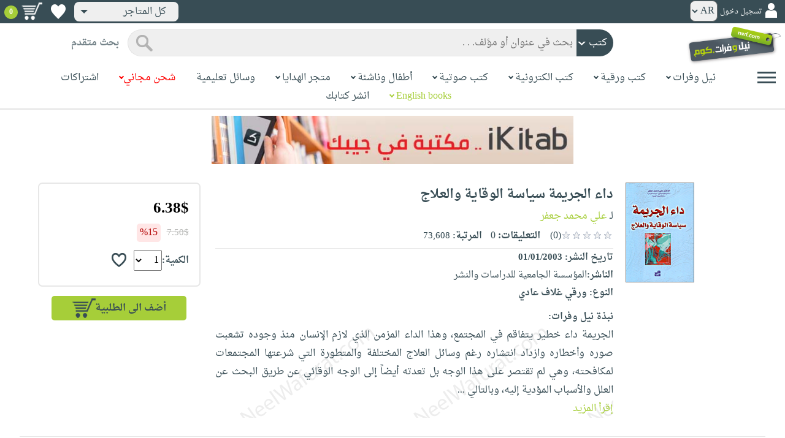

--- FILE ---
content_type: text/html; charset=utf-8
request_url: https://www.neelwafurat.com/itempage.aspx?id=lbb105306-65453&search=books
body_size: 96588
content:


<!DOCTYPE html PUBLIC "-//W3C//DTD XHTML 1.0 Strict//EN" "http://www.w3.org/TR/xhtml1/DTD/xhtml1-strict.dtd">
<html id="ctl00_htm" dir="rtl" xmlns="http://www.w3.org/1999/xhtml" xmlns:og="http://ogp.me/ns#" xmlns:fb="http://www.facebook.com/2008/fbml">
<head id="ctl00_Head2" profile="http://gmpg.org/xfn/11" dir="rtl"><title>
	Nwf.com: داء الجريمة سياسة الوقاية والعلاج: علي محمد جعفر: كتب
</title><meta http-equiv="X-UA-Compatible" content="IE=edge" /><meta name="google-site-verification" content="8oy-u7jxndLKZN-0W6ERwQC7lEEfDtnAiKkjt19aHqk" />
    <!-- Global site tag (gtag.js) - Google Analytics -->
    
    <!-- Google tag (gtag.js) -->
    <script async src="https://www.googletagmanager.com/gtag/js?id=G-R22LRVY4BN"></script>
    <script>
        window.dataLayer = window.dataLayer || [];
        function gtag() { dataLayer.push(arguments); }
        gtag('js', new Date());

        gtag('config', 'G-R22LRVY4BN');
    </script>
    <!-- Meta Pixel Code -->
    <script>
!function(f,b,e,v,n,t,s)
{if(f.fbq)return;n=f.fbq=function(){n.callMethod?
n.callMethod.apply(n,arguments):n.queue.push(arguments)};
if(!f._fbq)f._fbq=n;n.push=n;n.loaded=!0;n.version='2.0';
n.queue=[];t=b.createElement(e);t.async=!0;
t.src=v;s=b.getElementsByTagName(e)[0];
s.parentNode.insertBefore(t,s)}(window, document,'script',
'https://connect.facebook.net/en_US/fbevents.js');
fbq('init', '985327646324487');
fbq('track', 'PageView');
</script>
   <script type="application/ld+json">
    {
      "@context": "https://schema.org",
      "@type": "Organization",
      "name": "نيل وفرات",
      "url": "https://www.neelwafurat.com",
      "logo": "	https://www.neelwafurat.com/graphics/common/NWF_logo.png",
      "sameAs": [
        "https://www.facebook.com/neelwafurat",
        "https://twitter.com/neelwafurat"
      ]
    }
    </script>
<noscript><img height="1" width="1" style="display:none"
src="https://www.facebook.com/tr?id=985327646324487&ev=PageView&noscript=1"/></noscript>
    <!-- End Meta Pixel Code -->
    <style>
</style>

    <link rel="icon" href="https://www.neelwafurat.com/graphics/common/minilogo.png" type="image/png" /><meta http-equiv="Content-Security-Policy" content="upgrade-insecure-requests" /><meta name="facebook-domain-verification" content="whys2nbmxhu8dr3ywkczn3ef4kcjto" /><meta property="fb:app_id" content="304357452971575" /><meta property="og:type" content="website" /><meta property="og:description" content="الجريمة داء خطير يتفاقم في المجتمع، وهذا الداء المزمن الذي لازم الإنسان منذ وجوده تشعبت صوره وأخطاره وازداد انتشاره رغم وسائل العلاج المختلفة والمتطورة التي شرع" /><meta property="og:url" /><meta property="og:type" content="website" /><meta property="og:title" content="Nwf.com: داء الجريمة سياسة الوقاية والعلاج: علي محمد جعفر: كتب" /><meta property="og:image" /><meta property="og:title" /><meta name="google-site-verification" content="cUd753tkAAO69yubYlEL-UD-6wYShaODPgY1QC6KaKU" /><meta name="description" content="الجريمة داء خطير يتفاقم في المجتمع، وهذا الداء المزمن الذي لازم الإنسان منذ وجوده تشعبت صوره وأخطاره وازداد انتشاره رغم وسائل العلاج المختلفة والمتطورة التي شرع" /><meta name="title" content="Nwf.com: داء الجريمة سياسة الوقاية والعلاج: علي محمد جعفر: كتب" /><meta name="itemKeywords" content="علوم إجتماعية،علم إجتماع،،قانون،علم القانون،الجريمة" /><meta name="itemAuthor" /><meta name="GENERATOR" content="Microsoft Visual Studio.NET 7.0" /><meta name="CODE_LANGUAGE" content="Visual Basic 7.0" /><meta content="JavaScript" name="vs_defaultClientScript" /><meta content="http://schemas.microsoft.com/intellisense/ie5" name="vs_targetSchema" /><meta name="keywords" content="شراء كتب عربية,Arabic,books,arabic books,bookstore,Middle east,North Africa,Egypt,Saudi Arabia,Iraq,Algeria,Morroco,Lebanon,Islam,Muslim,Gulf,Palestine,Libya,Tunisia,Jordan,United Arab Emirates,Oman,Sudan,Yemen,Syria,Quran,pdf,PDF,epub,رواية,شحن مجاني,قراءة,كتاب,عربي,كتب عربية,الإسلام,مسلمون,مصر,المملكة العربية السعودية,مكتبة" /><meta content="True" name="vs_showGrid" />
    <link href="/css/webpages/v-638677812986344962/indexMasterPageWithTeleric.min.css" rel="stylesheet" />
    <script type="text/javascript" src="/Scripts/v-637641143530045874/jquery-3.6.0.min.js"></script>
    
    
    
    
    <meta name="viewport" content="width=device-width, initial-scale=1.0" />
    <link href="/css/v-637666543862847085/responsivenew.css" rel="stylesheet" />
    <script type="text/javascript">           
        function addtocart(obj, center, type, tempid, idautosub, msg, price, title, brand, category, size) {
            // size = 1 only display cart without text 
            if (msg == undefined) {
                msg = ""
            }
            //var element = document.getElementById("addtocartb");
            var element = obj;
            element.classList.add("loadingcart");
            //$("#addtocartb").html("جار الاضافة");            
            if (size != 1) {
                element.innerHTML = "جار الاضافة";
            }
            var id = center + type + tempid + "-" + idautosub
            var q;
            if (type == "h") {
                if ((document.getElementsByClassName("qty").length > 0)) {// || (document.getElementsByClassName("mqty").length > 0)) {
                    var width = window.innerWidth;
                    if (width < 600) {
                        var sel = document.getElementById("rowmobile").getElementsByClassName("qty")[0];
                    } else {
                        var sel = document.getElementById("rowpc").getElementsByClassName("qty")[0];
                    }
                    if (sel == null) {
                        q = 1
                    }
                    else {
                        q = sel.options[sel.selectedIndex].value;
                    }
                } else {
                    q = 1;
                }
            } else {
                if (document.getElementsByClassName("qlist").length > 0) {
                    var width = window.innerWidth;
                    if (width < 600) {
                        var sel = document.getElementById("rowmobile").getElementsByClassName("qlist")[0];
                    } else {
                        var sel = document.getElementById("rowpc").getElementsByClassName("qlist")[0];
                    }
                    if (sel == null) {
                        q = 1
                    }
                    else {
                        var v = sel.options[sel.selectedIndex].value;
                        q = v;
                    }
                } else {
                    q = 1;
                }
            }
            //alert(PageMethods.MyMethod("Paul Hayman"));
            //PageMethods.addtocart(id, q, OnMyMethodComplete2);          
            $.ajax({
                type: "POST",
                url: "/addtocart.asmx/addtocart",
                data: "{ itemid: '" + id + "', num: " + q + ",msg: '" + msg + "'}",
                contentType: "application/json; charset=utf-8",
                dataType: "json",
                success: function (r) {
                    //alert(r.d);
                    //var element = document.getElementById("addtocartb");
                    //alert(element.innerHTML);
                    element.classList.remove("loadingcart");
                    if (size != 1) {
                        element.innerHTML = "أضف الى الطلبية";
                    }
                    
                    var ctl2 = document.getElementById("ctl00_countitems");
                    ctl2.innerText = r.d;
                    $('.addtocartnotf').show();
                    setTimeout(function () {
                        $('.addtocartnotf').fadeOut('fast');
                    }, 2500); // <-- time in milliseconds
                    // add google gtag
                    var total = parseFloat(q * parseFloat(price).toFixed(2)).toFixed(2);
                    var pr = parseFloat(price).toFixed(2);

                    gtag('event', 'add_to_cart', {
                        'event_category': 'Item AddtoCart',
                        'event_label': 'Item AddtoCart Label',
                        currency: 'USD',
                        items: [{
                            id: "''" + id + "''",
                            name: "''" + title + "''",
                            brand: "''" + brand + "''",
                            category: "''" + category + "''",
                            list_name: "addtocart",
                            price: pr,
                            quantity: q
                        }],
                        value: total
                    });
			 // Add Facebook Pixel event
                fbq('track', 'AddToCart');
                },
                error: function (r) {
                    //alert("error" + r.responseText);
                },
                failure: function (r) {
                    //alert(r.responseText);
                }
            });
        }
    </script>
    <style>
        @media only screen and (max-width: 600px) {
            .addtocartnotf a {
                margin: 7px;
                padding: 0px 3px;
            }

            .addtocartnotf {
                padding: 10px 0px !important;
            }
        }

        .addtocartnotf {
            display: none;
            background: #c8e085;
            padding: 20px 31px;
            position: fixed;
            top: 10px;
            left: 9px;
            margin: 5px;
            font-weight: bold;
            z-index: 10000;
            box-shadow: 0 0px 10px rgb(134 140 150 / 65%);
            text-align: center
        }

            .addtocartnotf div {
                margin-bottom: 15px
            }

            .addtocartnotf a {
                border-radius: 5px;
                padding: 2px 9px;
                margin: 11px;
                background: #f0f3f5;
            }

        .loadingcart {
            background-image: url(https://www.neelwafurat.com/images/icons/loadmore.gif) !important;
            background-size: 40px;
            opacity: 0.7
        }

        .addtocart {
            cursor: pointer;
            background-image: url(cart2.png);
            background-color: #A6CE39;
            width: 166px;
            height: 40px;
            text-align: right !important;
            border-collapse: collapse;
            text-decoration: none;
            border: none;
            background-repeat: no-repeat;
            background-position: left;
            outline: none;
            color: #384D55;
            font-weight: bold;
            border-radius: 5px 5px 5px 5px;
            -webkit-border-radius: 5px 5px 5px 5px;
            -o-border-radius: 5px 5px 5px 5px;
            -moz-border-radius: 5px 5px 5px 5px;
        }

        .disableaddtocart {
            pointer-events: none;
            background-image: url(cart3.png);
            background-color: #e2efbf;
            color: #b6c5a4;
        }
    </style>
    <style>
        .show {
            display: block;
        }
    </style>
    <style type="text/css">
        .hide {
            display: none !important
        }

        .fa, .far, .fas {
            font-family: "Font Awesome 5 Free" !important;
        }
    </style>
<style>
    .hiddendropbtn {
        position: relative;
        background: rgb(239, 239, 239);
        color: #384d55;
        width: 170px; /* Adjust the width to fit the image and text */
        border-radius: 8px;
        border: none;
        cursor: pointer;
        padding-right: 20px;
        text-align: right;
        padding-left: 10px;
        margin-top: 3px;
        margin-bottom: 3px;
    }

    .hiddendropbtn .selected-img {
        margin-left: 5px; /* Add space between image and text */
        margin-top: 5px;
    }

    .hiddendropbtn::after {
        content: "";
        position: absolute;
        left: 10px;
        top: 50%;
        transform: translateY(-50%);
        border-left: 6px solid transparent;
        border-right: 6px solid transparent;
        border-top: 6px solid #384d55;
        width: 0;
        height: 0;
    }

    .hiddendropdown {
        position: relative;
        display: inline-block;
    }

    .hiddendropdown-content {
        display: none;
        position: absolute;
        background-color: rgb(239, 239, 239);
        min-width: 170px; /* Increased width to accommodate padding */
        box-shadow: 0px 8px 16px 0px rgba(0, 0, 0, 0.2);
        z-index: 999;
        border-radius: 8px;
    }

    .hiddendropdown-content a {
        color: #384d55;
        padding: 12px 16px;
        text-decoration: none;
        display: flex;
        align-items: center;
        background: rgb(239, 239, 239);
        border-radius: 8px;
        padding-right: 20px; /* Increased padding-right for "All Stores" */
    }

    .hiddendropdown-content a[data-value="all"] {
        padding-right: 40px; /* Add padding-right specifically for "All Stores" */
    }

    .hiddendropdown-content a:hover {
        background-color: #1967D2;
        color: white;
    }

    .hiddendropdown-content img {
        margin-left: 8px;
        border-radius: 4px;
    }

    .hiddendropdown:hover .hiddendropdown-content {
        display: block;
    }

    .hiddendropdown:hover .hiddendropbtn {
        background: rgb(211, 211, 211);
    }
      /* Media query for smaller screens */
    @media (max-width: 600px) {
        .hiddendropbtn {
            width: 160px; /* Decrease the width */
            padding-right: 15px; /* Decrease padding */
            padding-left: 5px; /* Decrease padding */
            font-size: 14px; /* Decrease font size */
	    margin-left: -10px;
        }

        .hiddendropbtn::after {
            border-left: 4px solid transparent; /* Decrease arrow size */
            border-right: 4px solid transparent; /* Decrease arrow size */
            border-top: 4px solid #384d55; /* Decrease arrow size */
        }

        .hiddendropdown-content {
            min-width: 140px; /* Decrease min-width */
        }

        .hiddendropdown-content a {
            padding: 8px 12px; /* Decrease padding */
            font-size: 14px; /* Decrease font size */
        }

        .hiddendropdown-content a[data-value="all"] {
            padding-right: 30px; /* Adjust padding-right specifically for "All Stores" */
        }

        .hiddendropdown-content img {
            width: 16px; /* Decrease image width */
            height: 16px; /* Decrease image height */
        }
    }
</style>

    <script>
        $(function () {
            var lang = '';
            if (lang == 1) {
                $('[class*=col-]').css('float', 'left');
                $('.float-r').css('float', 'left'); //vieworder
                $('.float-l').css('float', 'right'); //vieworder
                $('.editbutton').css('float', 'right'); //altershipping                              
            }
            else {
                $("[class^='col-']").css('float', 'right');
                $('.float-r').css('float', 'right'); //vieworder
                $('.float-l').css('float', 'left'); //vieworder                
                $('.editbutton').css('float', 'left'); //altershipping                
            }
        });
    </script>
    <script>
        var width = window.innerWidth;
        if (width < 600) {
            function openNav() {
                document.getElementById("mySidenav").style.width = "190px";
                document.getElementById("mySidenav").style.height = "100%";
                document.body.style.overflowX = "hidden";
                document.getElementById("main").style.pointerEvents = "none";
                document.getElementById("main").style.opacity = "0.5";
                document.body.style.overflowY = "hidden";
            }
            function closeNav() {
                document.getElementById("mySidenav").style.width = "0";
                document.getElementById("mySidenav").style.height = "0";
                document.getElementById("main").style.pointerEvents = "all";
                document.getElementById("main").style.opacity = "1";
                document.body.style.overflowX = "auto";
                document.body.style.overflowY = "auto";
            }
        }
        else {
            function openNav() {
                document.getElementById("mySidenav").style.width = "250px";
                document.getElementById("mySidenav").style.height = "100%";
                //document.getElementById("main").style.marginRight = "250px";
                document.body.style.overflowX = "hidden";
                //document.getElementById("main").style.backgroundColor =  "rgba(0,0,0,0.4)";
                document.getElementById("main").style.pointerEvents = "none";
                document.getElementById("main").style.opacity = "0.5";
            }
            function closeNav() {
                document.getElementById("mySidenav").style.width = "0";
                document.getElementById("mySidenav").style.height = "0";
                document.getElementById("main").style.marginRight = "0";
                document.getElementById("main").style.backgroundColor = "none";
                document.getElementById("main").style.pointerEvents = "all";
                document.getElementById("main").style.opacity = "1";
                document.body.style.overflowX = "auto";
            }
        }
    </script>
    <script>
        /*Scroll to top when arrow up clicked BEGIN*/
        $(window).scroll(function () {
            var height = $(window).scrollTop();
            if (height > 1000) {
                $('#back2Top').fadeIn();
            } else {
                $('#back2Top').fadeOut();
            }
        });
        $(document).ready(function () {
            $("#back2Top").click(function (event) {
                event.preventDefault();
                $("html, body").animate({ scrollTop: 0 }, "slow");
                return false;
            });
        });
 /*Scroll to top when arrow up clicked END*/
    </script>
    
    

    <link rel="stylesheet" href="/css/webpages/v-638676162484869956/itempage.min.css" type="text/css" />    
    <link rel="stylesheet" type="text/css" href="/css/v-635947650604917161/slick.min.css" />
    <link rel="stylesheet" type="text/css" href="/css/v-637127859124005330/slick-theme.min.css" />
    <script type="text/javascript" src="/Scripts/v-635844502750000000/slick.min.js"></script>
    <script type="text/javascript" src="/Scripts/v-638701145267883604/popular_subcategory.js"></script>
 
    <script> //description readmore
        function readmoredesc() {
            var dots = document.getElementById("dots");
            var moreText = document.getElementById("moredesc");
            var btnText = document.getElementById("myBtn");
            if (dots.style.display === "none") {
                dots.style.display = "inline";
                btnText.innerHTML = 'إقرأ المزيد';
                moreText.style.display = "none";
            } else {
                dots.style.display = "none";
                btnText.innerHTML = 'إقرأ أقل';
                moreText.style.display = "inline";
            }
        }
        function mreadmoredesc() {
            var dots = document.getElementById("mdots");
            var moreText = document.getElementById("mmoredesc");
            var btnText = document.getElementById("mmyBtn");
            if (dots.style.display === "none") {
                dots.style.display = "inline";
                btnText.innerHTML = 'إقرأ المزيد';
                moreText.style.display = "none";
            } else {
                dots.style.display = "none";
                btnText.innerHTML = 'إقرأ أقل';
                moreText.style.display = "inline";
            }
        }
    </script>
    <script type="text/javascript">
        function addtowishlist(id) {
            //alert(PageMethods.MyMethod("Paul Hayman"));
            PageMethods.MyMethod(id, OnMyMethodComplete);
        }
        function OnMyMethodComplete(result, userContext, methodName) {
            //alert(result);
            var icon = document.getElementById("heart-icon");
            var micon = document.getElementById("mheart-icon");
            if (result == 1) {
                icon.className = "wishlbtn wishlbtne";
                micon.className = "wishlbtn wishlbtne";
                //alert(result + "t");
            }
            else if (result == 2) {
                icon.className = "wishlbtn wishlbtnf";
                micon.className = "wishlbtn wishlbtnf";
                //alert(result + "tt");
            }
        }
    </script>
    <script>
        // to put the button fixed at the top of page
        function sticktothetop() {
            var width = window.innerWidth;
            var window_top = $(window).scrollTop();
            var top;
             if (width < 600) {
                top = $('#mstick-here').offset().top;
            } else {
                top = $('#stick-here').offset().top;
            }
            if (window_top > top) {
                $('.small-img2').addClass('small-img');
                $('.border-button2').addClass('border-button');
                $('.stickThis2').addClass('stick');
                $('#stick-here').height($('.stickThis2').outerHeight());
                $('#mstick-here').height($('.stickThis2').outerHeight());
                $('#addtocartb').css("float", "left");
            } else {
                $('.small-img2').removeClass('small-img');
                $('.border-button2').removeClass('border-button');
                $('.stickThis2').removeClass('stick');
                $('#stick-here').height(0);
                $('#mstick-here').height(0);
                $('#addtocartb').css("float", "unset");
            }
        }        
        $(function () {
 if ($('#stick-here').offset() != undefined) {
            $(window).scroll(sticktothetop);
            sticktothetop();
}
        });
    </script>
    <script> // for lightbox book content imgs        
        function openModal() {
            document.getElementById('myModal').style.display = "block";
            document.body.style.overflow = "hidden";
        }
        function mopenModal() {
            document.getElementById('mmyModal').style.display = "block";
            document.body.style.overflow = "hidden";
        }
        function closeModal() {
            document.getElementById('myModal').style.display = "none";
            document.body.style.overflow = "auto";
        }
        function mcloseModal() {
            document.getElementById('mmyModal').style.display = "none";
            document.body.style.overflow = "auto";
        }
        //var slideIndex = 1;
        //showSlides(slideIndex);
        function plusSlides(n) {
            var slides = document.getElementsByClassName("mySlidesimg");
            showSlides(slideIndex += n, slides);
        }
        function mplusSlides(n) {
            var slides = document.getElementsByClassName("mmySlidesimg");
            showSlides(slideIndex += n, slides);
        }
        function currentSlide(n) {
            var slides = document.getElementsByClassName("mySlidesimg");
            showSlides(slideIndex = n, slides);
        }
        function mcurrentSlide(n) {
            var slides = document.getElementsByClassName("mmySlidesimg");
            showSlides(slideIndex = n, slides);
        }
        function showSlides(n, slides) {
            var i;
            var slength = slides.length;
            //if (slides = !undefined) {
            if (n > slength) { slideIndex = 1 }
            if (n < 1) { slideIndex = slength }
            for (i = 0; i < slength; i++) {
                slides[i].style.display = "none";
            }
            slides[slideIndex - 1].style.display = "block";
            //}
        }
    </script>
    <script type="text/javascript">
        //!function (d, s, id) {
        //    var js, fjs = d.getElementsByTagName(s)[0], p = /^http:/.test(d.location) ? 'http' : 'https';
        //    if (!d.getElementById(id)) {
        //        js = d.createElement(s); js.id = id; js.src = p + '://platform.twitter.com/widgets.js'; fjs.parentNode.insertBefore(js, fjs);
        //    }
        //}(document, 'script', 'twitter-wjs');

        //function OnClientClose(oWnd, args) {
        //    //get the transferred arguments
        //    var arg = args.get_argument();
        //    if (arg) {
        //        var add = arg.add;

        //        if (add == "2") {
        //            var vendor = arg.vendor;
        //            window.navigate('locate.aspx?search=vendor&mode=6&entry=' + vendor);
        //        }
        //    }
        //}

        //function gotocart(hrefpath, center, type, tempid, idautosub, search) {
        //    var sel = document.getElementById("qlist");
        //    if (sel == null) {
        //        window.location.href = hrefpath + "addtocart.aspx?id=" + center + type + tempid + "-" + idautosub + "&search=" + search;
        //    }
        //    else {
        //        var v = sel.options[sel.selectedIndex].value;
        //        window.location.href = hrefpath + "addtocart.aspx?id=" + center + type + tempid + "-" + idautosub + "&q=" + v + "&search=" + search;
        //    }
        //}

        function ebookget(id, center) {
            //var oWnd = GetRadWindowManager().GetWindowByName("ebookgetWindow1");
            //oWnd.setSize(485, 300);
            //var win = window.radopen("ebookgetwindow.aspx?id=" + id + "&center=" + center, "ebookgetWindow1");
            ////window.radopen("ebookgetwindow.aspx", "ebookgetWindow1");
            var h = 200;
            var w = screen.width / 2;
            var left = (screen.width / 2) - (screen.width / 2 / 2);
            var top = (screen.height / 2) - (160 / 2);
            window.open("ebookgetwindow.aspx?id=" + id + "&center=" + center, "", "resizable = no, menubar = no, scrollbars = no, titlebar = no, location = no, width = " + w + ", height = " + h + ", top = " + top + ", left = " + left);
            return false;
        }
        function abookget(id, center) {
            //var oWnd = GetRadWindowManager().GetWindowByName("abookgetWindow1");
            //oWnd.setSize(485, 300);
            //var win = window.radopen("abookgetwindow.aspx?id=" + id + "&center=" + center, "abookgetWindow1");
            ////window.radopen("ebookgetwindow.aspx", "ebookgetWindow1");
            //return false;

            var h = 200;
            var w = screen.width / 2;
            var left = (screen.width / 2) - (screen.width / 2 / 2);
            var top = (screen.height / 2) - (160 / 2);
            window.open("abookgetwindow.aspx?id=" + id + "&center=" + center, "", "resizable = no, menubar = no, scrollbars = no, titlebar = no, location = no, width = " + w + ", height = " + h + ", top = " + top + ", left = " + left);

            return false;

        }
        function pbookget(id, center) {
            var h = 200;
            var w = screen.width / 2;
            var left = (screen.width / 2) - (screen.width / 2 / 2);
            var top = (screen.height / 2) - (160 / 2);
            window.open("pbookgetwindow.aspx?id=" + id + "&center=" + center, "", "resizable = no, menubar = no, scrollbars = no, titlebar = no, location = no, width = " + w + ", height = " + h + ", top = " + top + ", left = " + left);

            return false;
        }
        function fastgotocart(hrefpath, center, type, tempid, idautosub, search) {
            window.location.href = hrefpath + "addtocart.aspx?id=" + center + type + tempid + "-" + idautosub + "&search=" + search + "&fst=1";
        }
        function setText(newValue) {
            document.getElementById("ctl00_ContentPlaceHolder1_subscription").value = newValue;
            if (newValue == "3" || newValue == "4" || newValue == "5" || newValue == "6")
                document.getElementById("ctl00_ContentPlaceHolder1_btnsearch1").click();
        }
        function setText2(newValue) {
            document.getElementById("ctl00_ContentPlaceHolder1_country").value = newValue;
            if (document.getElementById("ctl00_ContentPlaceHolder1_subscription").value != "" && newValue != 0)
                document.getElementById("ctl00_ContentPlaceHolder1_btnsearch1").click();
        }
        //window.fbAsyncInit = function () {
        //    FB.init({
        //        appId: '304357452971575',
        //        status: true,
        //        cookie: true,
        //        xfbml: true  // parse XFBML
        //    });
        //};
        //(function (d, s, id) {
        //    var js, fjs = d.getElementsByTagName(s)[0];
        //    if (d.getElementById(id)) return;
        //    js = d.createElement(s); js.id = id;
        //    js.src = "//connect.facebook.net/en_US/all.js#xfbml=1";
        //    fjs.parentNode.insertBefore(js, fjs);
        //}(document, 'script', 'facebook-jssdk'));
    </script>
 <style>
      .popup-notf {
          display: none;
          background: #c8e085;
          padding: 20px 31px;
          position: fixed;
          /* Centering adjustments */
          top: 40%;
          left: 50%;
          transform: translate(-50%, -50%);
          margin: 0;
          font-weight: bold;
          z-index: 10000;
          box-shadow: 0 0px 10px rgb(134 140 150 / 65%);
          text-align: center;
          /* Size adjustments */
          width: 550px;  /* Adjust width as needed */
          height: 200px; /* Adjust height as needed */
}

        @media only screen and (max-width: 600px) {
            .popup-notf {
                padding: 10px 0px !important;
                 width: 300px;  /* Adjust width as needed */
                 height: 250px;
            }
        }
	
	.p-voiceof a {
    color: #a6ce39 !important;
    text-decoration: none
}

    .p-voiceof a:hover {
        text-decoration: underline
    }
  .insta-reel-container {
  display: inline-block;
  margin: 10px;
  width: 320px;
  height: 570px;
  overflow: hidden;
  vertical-align: top;
  position: relative;
}

.insta-reel-container iframe,
.insta-reel-container embed,
.insta-reel-container video {
  width: 100% !important;
  height: 100% !important;
  object-fit: cover; /* or contain */
  position: absolute;
  top: 0; left: 0;
}
    </style>
 <style>
        @media only screen and (max-width: 768px) {
            .total {
                margin-top:40px;
		line-height: 1.5;
            }
        }
    </style>
<script type="text/javascript">
 function showPopup(message, stayButtonText, goToOtherPageButtonText, center, webcountry) {
    var popup = document.getElementById('popupNotf');
    var popupMessage = document.getElementById('popupMessage');
    popupMessage.innerText = message;

    // Use innerHTML to handle flag images
    document.getElementById('stayButton').innerHTML = stayButtonText;
    document.getElementById('goToOtherPageButton').innerHTML = goToOtherPageButtonText;

    popup.style.display = 'block';

    // Close popup when clicking outside
    window.addEventListener('click', function(event) {
        if (!popup.contains(event.target)) {
            popup.style.display = 'none';
        }
    });

    // Stay button click event
    document.getElementById('stayButton').addEventListener('click', function(event) {
        event.preventDefault();
        window.location.href = 'index.aspx'; // Redirect to homepage
    });

    // Go to other page button click event
    document.getElementById('goToOtherPageButton').addEventListener('click', function(event) {
        event.preventDefault();
        if (webcountry === 'all') {
            // Change store and reload the page with the same link
            document.cookie = "master_cookie=webcountry=" + center + "; path=/";
            location.reload(); // Reload the page
        } else {
            // Change store to 'all' and reload the page with the same link
            document.cookie = "master_cookie=webcountry=all; path=/";
            location.reload(); // Reload the page
        }
    });
}


</script>

  <script>
     var resourceBy = 'لـ';
</script>

<link href="/WebResource.axd?d=gRfIWAYAKStFuv250my4nqZ0rsEYcdM6jCYw4GvjuFYF2dZUWQGgqtoqnmMr_uGzffDDqeyLXSerhgRFlxIp1teZyQqOl0-lW_RrjLvvedO_HtNpthYHCXKBbYKn8zsa0&amp;t=636298287888888913" type="text/css" rel="stylesheet" /></head>

<body dir="rtl">
    <form method="post" action="./itempage.aspx?id=lbb105306-65453&amp;search=books" id="aspnetForm">
<div class="aspNetHidden">
<input type="hidden" name="__EVENTTARGET" id="__EVENTTARGET" value="" />
<input type="hidden" name="__EVENTARGUMENT" id="__EVENTARGUMENT" value="" />
<input type="hidden" name="__LASTFOCUS" id="__LASTFOCUS" value="" />
<input type="hidden" name="ctl00_ContentPlaceHolder1_popular_vendor1_TabContainer1_ClientState" id="ctl00_ContentPlaceHolder1_popular_vendor1_TabContainer1_ClientState" value="{&quot;ActiveTabIndex&quot;:0,&quot;TabState&quot;:[true,true,true,true,false,true]}" />
<input type="hidden" name="__VIEWSTATE" id="__VIEWSTATE" value="tNfGJGdjb4knrNQHY6ooGqmuqlbgFW+4e/xz4nOnunf3vIrz+Bkp8jUahT4yvfdAPN3k26+/eAiTSS3nIyzwsVvTURwXBUb+GLrck1hdnwPr7jEW+PC4UPU/7c+4yeEe9pgjshPMott+fQH/nbfFEELV4lAwFf8+EtdwL3a6n4q+hOJ3g97kYOJWhNESi4aOTqjmCXBV4TlKqnce/[base64]/bwzrdDbYkfkUWt68iVVEAq+LAvMfSyjmjW7uo83gK+v6Me7Dq6LhaB2gpgJZdGw55xTOb1x7rN+Whu91MY/24gnNADspx9HHsecsPcyKL6N0a69QE8E+gdhJud6AwJ7t2ef+UqFw7FRR2eY4jU8CDTPnTBQ/fCYFY3U0tQfWBZPiKU+NOCE1iog3nM0GS28nA1f5c1dpsWXyFVnfpKcrmtBH14UPCeV9ZBT6ZKWJLGkMUbfLHAhxt4eprMSDYDSN+jfUsQB6NKM0JYOQSXr4XWQK/mcXrd0Ruc1BKhdoXzUoWkDQ/8jXf5ud/mGCIAUwKP2h0uKR7yynOlfWXQFtCL2MmcT0ahgMMGusuGl9uP9xphE80DufZsLR4SzVvCMpwDP0rCPwHGCYsw/1WhYW/HvXHLdX6pDKqAGhEbRoVVlSZPgTZdxNAp3LwQN68CnEhlbjxQbxX0MCyaPvJuqRpuXuxF23MblTOyWUyoMltVEGLd4+IphRaXlcieJVfCq3IOoDgC/EI4Qf/QtgzLBiZ34IVVqUVuCNVJsLRVgTn+jAqCYt4fNe6uuYf2WFt19V/ZWeWnPcHV1QAGqyNq+OEljdzLLJhZUqFyTHVocxNkFNpTeLq39Hh2UkUHkMdROkxJDlJhdODvCg8oIpdEqXXfItKJHxtxT+NnB89Zc4mKwvQfRbHUjYN0LmrJXG3oOh1GmEbaphfZ6GLRKf4RgSnTvDhob2dDFhEBEdEPGQIXiC4Pzftoh/sSArwFx5LU6Xsl2y6vxZIizblPY9ERZ6woJZBzYN/0SYLtuw/sfFoqcohIW8vpArpPrinAQ9Xhe5/Ou/HZRZrkOBrMBRnmHM3Exp1Qd9TbkeLP9bCYir7eyg5X6jyXLd2+hxTpdrz3L5aN5SAcYe6hB07KV7CGXOWY8r7oP20FN4L3Exgq5R7DYZUTUYNfGJ//[base64]/ZtBjZh9B7JPv6EVgl7WEp4yAREyuXePVZWwfWd3bzNA65osYN6PmoWTfr4aXIGt6mXcPWw4N2Qg9OvqWdAy8nFwgQUDUaegxibKN0LbrNu86R77oU9UUwkUcTPtWmQu3WkBisVxfMNrfIhLW2mPSgFoLfmPa4QTHVIzz/J2SF3mPr7fLec42BA24SxAtk7o0AABzPKXumOPhQpUSC2z4YpbIDe42xFTyUSbgbK5FB0KZJyLgBGCA5WhYjzxjilbKyVp1jKhTovKP1D5Oq8paRh6hlJChpckFNwPtPnnI8MwwAOCgSQDN0q/Vl71TTqzMtXgDv2BdkVFaaQwt6/iE3jDU8YdSwtqEMnk38u/S+N6VvIS+2JnZ2jeXCcVJMjxozJ2N+ZqZV3wDuUuLrcUZoJDdxGpTrjKLYhJN7WVqFQvxUpwxtnMkSjYR3MaoP3x54qlVit63AHqhfu1jvR+0NJUSqFkz1fG0M7g9+FjVlATRMME7AzIGQZqSEhVqrZdxKf7kc9wU0L0pAmBEfOCe7EI5SBbDX7/P05m1n+IebExdtYgvqFV26ujfktP8JgPCwT+WoGcLfxTX7oTs7MqlKkHFVHKYlpC7gAVM/4PGT451k7krtWVSoknxXxpk+O+Q97ISH09+xjOS917FlL79NSpgAwBx9SWNQxv7OIJgNrPgWAiBDn346j7fyYvKLgnOGpQptd+voCXO6FzcgEE2W7Ibwp3g7tS4PP7RkjvSKAdcXbLuEDZhey2EyRNAR4K1b0s56ZZCAm/O5xSEMZOfBA5L3tG5TjcIDl2GViT3v3s1BZgplS+4lEzotc2nH9uvuURf18xuqI+3qf4LcPNb3TTDHkMeFUJ94hJbFHQILsygUe/k5hOWaxFBSrlIBD2Ht0dvYOC+DGg366BvMGICkww16XT6nO4qXcct69ZVQ+W+aAPES2fpizFXaEJAXWyz7Vk3HatHcz7Dndqnzf5SV4JgJ1ylir7nuof2Ts7sXsMlzw1qH7W/[base64]/c+pHdJ08Wosv5tV+ZCvpP+4oq92KaIfTzjjXcwuP/UAi00wI3jQiyQJr9JsNHXrgMRDY3N/eO5Nyd9XUpZkOVaUtfytSh9vv8N8o/TmE2kc9pEzv1WU3TLtddpJ/PNRrr2ztvtCqwYQyPKCPp7luZYIchLqh88K5JvsH9mv509AV0EnlYZroni5lyg43YCciQ/pGpQ12iE8oG56TZC0Wi8QZ/imIjJeK16VVRhb4HR70+IP/HIRO1fKCi9s1xdX+tqWbSgTyOxg59ijHPDZP4eXqnpg/qETytET5QvEdhirP/ZjbWiEj7EQy55EELIB/Ft/4G8xxWo/yY8k/vw5H/wbuKUoJPu+J/RTvaxJWg9y3W7O96jgk7lzd+0SNTnPha1yaVQjhBK3f9zPvuZ4Wi1Tqzn76Gx+6v4zLH259uvcTZ1C/RCZWVIQNy53UDt8zh1BuUzP9L2XViAbnIqSz/1b9JK/XR/BZjInzoOGr4Vjkq+UrAZguYfLnOoZevCyLqXPlHAtm0rtbjVuudIhWlurmVqLVHvjKmAl6iqoMl5C3o1/FsagkZWEKl/[base64]/4sAtKzB8IpUer8T42LS6DrUurFvAFhmlk3HYAoqhnrB7087Mv6zHgFKHwdqwCfDL/7gkKn74rtSjGneFI1MBH1YCfMTqiQpmYSVroxPaLePI0w2OQgAdJUpvgFiJzpXdNrXjhu8lYNH6bCu6FYJ9FmlMj11axsfjWtvlVrwEoNjhdXlWvQItLkCQnqpeCZYeu1WpoISsWLukuFbT+XauerN5PRyn9P/+xsMM7w1q9RhM3Jy6xydOi0M6+uMi4U0sqDyQlw6zat1T3QkCTym3hscoKi9uZN4a5ItJ9uqIvT6oOwUoM8bmArvv0rvchHDcSvnQ61dJ/[base64]/hHF25LAsBTCYhMWuIQO0i7WO1sLyAuI9VBsjRRx6hNAAobuYCKJCiiJMb7XtCF4e287nZWmLHWbBtHL6Hvj323EQfaCX/i8lq8CuerH4j9gmTYSeP/n/LbfEEV0zCPGvFlqPIU32LGRXCckOUyErdBll4ZfvZkajPnt7wN2cSKb53iQXnrxlLO6QPaCQg8RU8ub5jLWE19Tth9XENeCzTFQTyc9nI849MIuCTlUsnCUwcgQ6l8L8Lsxym3R4hX/jMB9IZzBC/9SqE2FALm+p0RXF6j3C/[base64]/fpnwgzgRGphLlW8tym33r/bLzU3gPjsf0P6G+8/xs6/yF/ELfmBOJ8UJcTtalFAqPQNBdQvb3FG7mD3D5vgygFT9F/t0JUJ2diIWmJ8jFMyxBok4K2hSCd956xuuAAJZjZCm+zsgCZklqmTlgd1j/36a+wmPaFTHdykvhwD8EB5ktocw67IMTdX7WFNT+Mhn3eRX909UtOKeLZNXrN7nsXLK0+7mjr2buYqu3mFEmNjCL7sijdw+R4DXNB5KRx6EHgt73EGYBP8WI4OGN/+vTW9YJEqQW5Iolfjqq6AAdZWHQFmP6IvTPRxQ2hXIID9wJv75DeqmxH0qy8xZaAJ8UIBs5KkQzlunkRsVMdpGfBmbYU/N8gYHrlZL16l8eAp18MQmxzJCvRtHAbAKjvXykburhxV0CAZQYZfig1KhZvY2C1Sbq/jeDDAUf/hQDqksPGzu6jE1j0GWZSYsbdyYW8A8hpVxbLaaq1JLF15JbnVAHmPFHDibLKCh1bJ6c5+yZpufSpvELH6FemuV+hl9QBCvd9XDnQjE20tj94Bk5BgmY+QtkwYsxw8ggFkIHFcyqr1l/5SNihzAf/gObzjoF3OeMl1GeOtN35JYIlMWRUKE8arLIUCSyRwAVOupHANKtoEapJy6lMX1RnoSPO4NkdwKzZcYrkvt8ZPRL75kPCbxlNbAOOJga+CONECMfR2n63UArtGox1r676arFU/2xf1tKJzIW5ipd/T9pGIdrSUVH4TJG5OFNv7KcKrRr0lBr8LpIx+A3/xym8d4IfUwKA9ZHE022S1zSRpsYLBxpBPyIHeAvOj+4WoTVn755mPR1ur66bFwIIPhpe1sN+0qVWQyQXory8OSjZukF70CSxFe4vx8salDqWx+GVA5jyaKrf2g/oYFvEPhwZupDgznPwXU+e722OTwDfq1tOqvvzIXGGGdXdOZHVXA7GegTvtBR4IHDqhWDtRWgE3kIMHWOadek7Kw3ohuu68N/+5Kb8Lq5Ndybl4NKz/DJEwcEx5r4upSWjLc9RjA3H7OuhrjD+e+HkfYkFUQ/M7LhUFgMTdEA82QUFtCo0hMD8fzyU3y8gQXF9H3ITNRif2t7bMKVO7ImQxVfYWcPIWzIIJ7a7ukt5e1Sl8DACk2Er1kSjCcP59dwIZmAlJ+/GfwsQxWUOafL4pX2dCEaMjZWn0ndJNAvDfB1oStTo9mi5luK8ETB0Gb+ieOIoLRU4Tm5upoChpjp03natAwyFVhI2Y5wtwoHuV++iM7Pqv6KqF3hCKIkXh2Z94pdTlR6Zl27F/d2j2CUfMwEUrHNnImm9C6yWdwmHBC9/AGNK9FcntdPrZCOWaG+yWOOM2GRLpwm8k8motL8HhdgxCmUP21cO3njX6IL48LEkb5+cz0+T/48yuaDLri7Iyt8V/vp+4gj4hUMHDH5OvX/c837GJuvte9DDLLY+Ylge6EqT9tvQVjL2onEfonhmOTM6jiF8xwSg/aX9oGuEHK7Se1kqS2IXECnVwDYW1QOTrT9Jts0CjJZkwLwTa/1w7gPiIDG9LnI3LK6yhS9Z5RDuqX4NYDsRREVJH6zNg1K41e8PXsiauQjO1eD0LhOSgnt/5d/OeSWXvOaKhgKYfxMfczm0QZfjphUB3q8732zwkljs8o0KYIFa8QhXEnhgw9/n7i8WkQHdQP5h/7XT6/TE9aFS25cCpAFVVwUiw78wRtoinzdMRINhu1A6mbgvPseTJDdJfOXORDAj2Y0FKUvkUKwWqo79GF5P3FtzQlAWNEK2BKquulyszdV3mpGNrQC5hQFLB9xB1NSFz4UFl++4VfQAPpap6CuqTZKJ8TqGvDNfD+rVks8dmshgu79TEhVB+Rc6P4Z9+wiNvA4H6BQWbbOHb/[base64]/09AKnMWH4Ee+/5qFg8CT00lfO8ewUO1cJZl3jaN8FnPIvXJqztIu2PVQGS8haKTLehWHk2ZREExAqAYyJp7vs84Yclr3/mn/0+KUqzSGTJbfyLQjXPuA9eMX+jXva40aHh2vepjkBUi9fCT2yJHU16MceRIMVKEvts64xkh4p6tBeblIofYsGgallaOzU/okezUiDmxCyw0XzyP/BFCVJKNN0KUQ2KYK8gSQfde3T2prcdlt31ISwGSDlbVNbQEQdBC+3PYKE30vwDvWh2/Og9Z6eaLp191I9BgafJDKQs77Hi9AY6DFqDEhRAQusjQW6Dysgqgrfiv/CA5DTjH5sdPpPeiBIOo3F126iwNiBPwhbV7/7sPhT7S2nh/BnbmKk7ofvLE0EAmupgnlvMtX7rS19DPKBVvNBfbWaji4ojOX8r83Bjf1O/Yd3i2cvo9jWJdnPuR0rFUtr7pnzNRKbxRxbAIONnr9Z2dVvlRh1aajVDslUcIVeu4QEL1BX5W7GBpi40PWZQh9cIZqioqMXZTe6hFGWXqKJwIyI/FKEvrETA7Ud51LfPsVrmLyT/I72eBAtGhCG90M/RljOTRpJh355KaejRmEWIhimv/9Oos6mFzKkCu9NcXXI3cNi8GEg73Wp7Ra8fKQP5FHqf5DRRVdbxmViL8HPz9c6ToEK6fcR6Jn6N23J9ogw+FtBkCmVhIDc+sLMniJTyxb7XcC/FQ/YeMqOgJIbZ741UMMWSllWX9v+P8bGW6IFj/k5WYwClS5L8knKBlf/Bk7p5DXoZZAcN2zHmBm3VaUfxmgcIuonVVLEpzSIC9Mdnkp6R68sfLlR/hwlnqPoSGn6PRuUf9BDe+DsNNkvvl7MUKQsPj3eYBhl16xtHKL6jQhMEK63jCyZFDCjKecSIjEFhy1wa23nq9SY9nP/LdL8WTgdNfSiJ5BeCfsPOWR9QhCmMZENWA3t4BHL75Ipo2B85JNH8eTWRjNdlqNbk8TX9+gDf6+K+ss8vQZVCDPe/NNloOl66DzrqTXozEqfg8/hAr/[base64]/WLcJ4Nk01nAisqJ71egT05ZoOvZ8kA1EHzQ1zu+t6N9tPE8CGnxm9mc4N93EDcaNN+YppBx5AhGDeUV9BKuzpEvG/YXzJZQmozQGr8CVb4IBnTAqKAJkRX9K/34vmFnhR9Xo7xjw+LGc6B6/id6fvNe41qMj1p9k4cEbMEd5mw64ryI5qwiiK7lNeh6BYFqiSLGkZBBbT1GTYMQ5HieTKqb2/BC0v8Jp7K86fz78iZbKqEg+hqse31nt7tvs1ceMxsqY8B4fmk9EstW+HZJowXVMi3q69P94ju3+NjKGEwi2pd1ZUB4LkCtrGXLKc6fViJKL4hiEc0gI/RYzDYR/[base64]/28BxRb1DcEq/WHPciCz7xr/KywU9DuFDg+vXfu5ycgmZzeA7gGYbGqVfR8N5s6ju1YmfnZ1zQQLXxIfKS9J7CcOi7XajGGEHUEEhUKKcpjeAKIGhl24t9MOoVYroErt8w2js0NJqHENbee4RoJC48ABSAP0yGZe3djfd075kFSw7HOOtqIb4FyJS8rpgNLN9/u7hW5jznSPgFnZCXc+/bviOBpmSCgj5MigiB8l1mC7gSSPS2H02MKMudmYYfSyOJtF5LVgGvawwws/qCQufMAJY36OKgreb4jZGhbGoexEZR1MICMhQpIxIFRwVXBUlUux5tviM3cqQzzUIeXDEjNfxMghm41iUdInnlGT4Hyj2iqR1krM/tIgxQ5oc7TIJxJK8XU8Z2Vjw6FyQBNgifo5bBgowSTzHrmSUiqQXly8qNWjzK1fUQyUI6g6bbh4w4i2rtvC+/frUs3p0mLOQdorY9mY+7UZNJ7GaoM6VzjlMZvsxYt2GnPGbZwfHFHsSvFtui9JEVKG8jzLoPMmrMxhl3Ov1ztvcZ2CQN1jUXCE3wkMZAuFUB0AO1t8epuFa8vEodicAj6RznaN0FyQCvFMIOZhI0Ox3rsqyXdlh9/NJqIX3UY0+SXJ5CVdFkD600o+5L0lYTqVjNfAsVPjpRJkIeCnSNj1T0RY8EtSZgtZLhyJz8WSLO5BhctsLEMmbu5Riut/IP4LaLFvE801y+JUkdPI2qCX5sd8B0rnkFSv7hikm2AlTlnJOlNBzkQQ4O1w/+UrjxinuASXlm2obNSKS7OPSWIDxYkyUQxueLbHVDrw1xjnVm5RdKmJg37X3Ck//vVENqiryr35D3qowJgt4yNiJBxD56FvTwTHLLpV79IHY7zt8I6ZFzoAiXbVM3wY6y6sqte5JaakA2dg+s3kHpBbsYpKMd5wRbFggSC0898oZ3GsCaCobZ7pP0tr66yh9EGP4t4jq7moMJMFCp4YB+mBgtgIuxvc+1oaa8Fi5xHnrC7Lw0zUVAbGWzN7x/BSSRn/tdlb+ThaF+reaizZ/k1l3yawNsbf/LNFRt5q15IkrB+/grhQAKPb3zIwvsXFN7zJjKTVixUaQHQ/WrM3zFb4/kAB1XK605VT96z5eJaVqWUXnKbgp07U2PW5mKE44dPInnC49dcHKCut7oWr4dG5WOdGrChpqyuitg//qyERFXd8wvwS9R5BhoQq8gO1NVayVG1OtRCjpXx6i0+p2RPhwQK10uTV4L3yMWFLEO+8a66Ni7HvNZ/aSCw+LjODIWD6cb+ZQcztA8Q9wsIszvocAwr9V8ufTrENtfrcoFUVUuRtjRjwmJiQBMIEOZjGi984TJQ/YK/8LGT/gQMLDiza7anyapbDazAJJl8GQkAaJ987FF36LfJUILoViTKBjYLxL5xudcsIbY/5gjbpyvogXE49znATFP1etpn9yOs+kLCg/QwTpCvAGa+RNgEzd5RdUu4Aay9kdooOMGA6e4EtqIa5X8nHrZO3AYkefnpQ3g3muMX0HhyBFVC9ay6otlbwhCjZepc3bCo8CRQc8gMahjBKIKTc4uGKdbCc5u3GdTUAPwiMsuPPxFqv+Dus2v0iRV/SX4JJJLdoNsIoFUZ+rL70oH4RM8lPhTdfzu86WodqjjRIXCjyujtlU+ks57VzyGwU0S5oBf67Cd35P8FCrk3LtslNvPkSbP+Mhgb8uBYGZpBRcg07QRjbkxPpXY1rzA3XkVpkPTSOiAQ/7tqn/[base64]/NorFmck7gpq+si+Q9xvmgrQfy3j/1J8WoLQ4x2Q486mIEf3AKhgcjDLpqIWxROYJkYX/X5/b75za1TiHJzi2T1hwO8jMBGrVYGgjTUkLZoxyEVSn1kMsaR/0j99wV1Oaprg+Qdqjx9lsvAiGRwHWu9eXHWshoDyL3gSemQsXhSFe5IX4iS2olwudQZdO1JTxlVDdMoH0tlP6ullDHJ/OrWtmOP4kB+skrJRFKzaCoZrVWn9y9yC4Ynr2oc6edZ7yRr8RmB/[base64]/g5GOSUhuf/e8mlgfmM1PtTVux5sQXZn+xw78ZugmXWbi5ce/ePZNcxmv/n98+yyqjPhSs9tYBvAE6WKTlgPvgCnjnpbrDpwy/IGf5faWZZgSErhX2VEUkp+tUkRVStLnvytCU7Mkf+XcP6XRBjfcMOXscU3pIgop26dMl2VouMgK4OnWPJcITLAz4cSma67T+Lxfv/aX2HAPYEi9YCbdtYDtbXPyKKEUXYTh9ts48ZLtlQ6GYh0sAst3HAW4pHZDzNWLZrL4IEo9wM7xcpKqsyQWyhKx+yVJ7L4E//RD0/[base64]/+brwemfdDUQYNXcOLVBO+2yeGM9WgMg8IRf3l/0VUbyyfFC8mX5gNqgtyQNi5gVKX86ACcz1M1hTGF4gwAMiVVoRhpaZlgxYNClTlDm+/d6ygWvpmZ5cDxU7v9oLql8DyCAvShjQKUD8qI9/[base64]/AazyRvtJrbtwL+fUk9eESurhLNeTCRTICDQQ6qIh9xhRz6Ov3/riVFgJvXE13GkTks0L941rXW3UWTZ91ArYHKhUDC3OuFA7MoL5YEImjQz4ARBZ89nCAQ3Goqqa+TDDqcTP4nZVsDKpvZxPF/uQj/0mvswfHNKyj9u9HyGhUgYTBRNi5ucsWlV9k4g9tzWxG78RypvzH3peswcrl4nwVbZjZMw1fGQmMT73X3NBH8III8ABtMfC2qSYf4A35jCPpfSacd5fTeT+ZgeSmH+rtOhLGVJF9Ot3dE/[base64]/RVwEBptjHAa0cZrVJ50jn0d7SnewHH5EWk/ztVyfHHPATkq7XJuoM7BH9N+K792OT04VQQzqd4dBKXShklq8S6sCxVqs+VCaGLVpkysZb1xq6Nyu/EDtdHETUECdQ5w9wQWxFtSC1oN8ddbl5tv5qQmJSoS1mkiGTxBBkz9nSmM3tsezumd62PxOHd0i3t2n44Z8NiVo1UI1ekZu1sb2FwYT5qS8MVaBuyxzpVY79uNNlKW/cTSQ9cbjc4rgwh6H7Ok6+0c66cIqkqnBNP8kTdCnWUoU+l3lyX102FlwPuV+dKRYENH5qSxxRYMmkLuNqq1DnNhKBHEt2gUj+rdkjCpJB3VpmzkcWEakrA8VFno4yN43/C2zudw8i/4z1vtSD1uA2VQwh2g5rDk/6qEtZc+C7h8UHmwLT4fykDJjcPeunVv95wlCmllaHd7/19fxnGIPF7euFpgykuMzy2XQHnmmlqZVu3qpqAaVHghV3bYhIP/i2MRUeJ36SKOtQR5oHiUsOF+c5vpmOizIuG3y0Ixmu8eM7vw2Hgq5Kc2+HMH4SdlPfRbtk/a+Ydc71YF9Fg+x4OCs0zUxrosL06wx/mjpxVjMif+K5D6rLXWEYp7oXXtrS4EEkk0zm27NOeQTp/[base64]/WRa4zwnjyRc3c2585pXihdovtRbmhPsClXq++RGkfRxlIYRN8wLESb+bgROAvUlsL+JS5lgtI0TKe1s/o/ty1XZzf0MhOz5mwlBckNPTEfj9pUvqXwtFCHzfqX/Y/ERFZtrL5Y/97Gq/na1F917be4dHjdQQwVfEE2xDynimYRTpI2sLGqRZDOx52s7w+84LX4jqRYeCjBU80VYLp1vznib7MgsM9pxeMq0xq3Qt78cuAoGYZXk6oV/MWeW0rPuH4rxstHvVc33WDAbe1aazKBvPKFA6pLnYU7JkD+1K1rn+3vAchu5Rx1t/Zp7Q22Lhq/bOLAVbeQg+VTYpxnWb8PgH7ynA/J2QxxHZZ+fcFrE3vgZgSuW+d7k33vYWU02xqAVRctbH5wdb3K83aVkhenWbhIwvVv37MrCnnzOeqAQDJnEjpbWAuR0aQfB57J9awAG2m20DpJLPPcuCn2fH6TT44C6qq6oonT3jnpHz1cyGstjxmpK/V6rY3wyb1i8ifYvmqUtlMgYyv2g9hhchjocgAge4jyAopS+Oyh1QRNPNSB10npIE6YgNrtv4Q5UpgRl6ayB6yEQ5yHmlqmHEbYKdVCqqXcnHIrO2EOhZ1flJt+j+YyxFr7dJ6CryHnz8OQqrh0yaCKrvlWN8uRO+EDdZMCg8hl6zK9/oQVUmjvWNtYXpJCqKaD6loW5mkknabut03SlVV5F5TvoehlrRKhpnELym5rsBtG+2W16EfZ07ngoWKT3bOovGYC8Xy4rf+kzdxDp3/vyu350ZoxEwBrP5qXOCmwoeqzFPSk4Th0ZfaUCjdGZgwlCzVsI4moCKdNKU0uZP5ZYBnTr68Ant+QtkLA/n8sCMTZBmvKkZP6rmEwDY29JsHsq32yK2pCFhpqsDb7Z7yij3do0TZyYq1NdqrIO+wtBYLFZ0VbmjColQp3gaKIKc4UXlxpdJfNrt1TTKjGfaRKEsokLO5JzB1tB3ffeLs6WkpWsrVCysxrR0Jlc9hspdeAuBVYKzf9/[base64]/lKJW184iFezfNS6LGkdy030rg6XLpe8JE5ZOFHbZ9aJnTXy/BR5nfENCipNCwkT9vGwe0Wi/7y6OJzdk48CVPPoomvEzf0elfAwjUWRCXqCXP7Zzjb2rGTQkMSkmoZxw0CRBIzCHMtRFXGmg1MdHnt2w/3CFk2++iQpFEpJsY1gMmeFDLQF0qF4lRUNRcUSOKHxYXZ8845so2TX7U93f24/g8ckjeFu39TMZ7RYj54av1lDWto6YDmUXSvtEVi4p1rFpdDimTcmZJhYOstVmgrryb/LpLGr92KDLcEbtpnCHL3WWQi7BLZyVA8NJ39OJxc0/jm3podhsqIdLEB2iRrMShNn1PZXD0/UHAuD1MIMev1oPyvDocmngNVfU6T/4RnfTh+sWaUib8cZ6jO8upl2UYicBJ75KSAratQFeMikAYM/9YOAuIXry3wKHDGqlWsQnDYn5iPXIrpokZLhso2SeZcfuavaU9MHYhfdoe2oyYhe7mg5Q8cFI5igGXQy4wmqvR0hp9EEOgdh3dVOzcAI9mZudWPKO1qD7T/YCJ/JAwZw9QoR/I4r85z7k3NB17WH7lEOCBEuSbF9O4CSrF6LOLBBTSkYIsfnOHjtv4a2IdGffbEjfk/NupifM8kkMT2jw3pt269y1b7YGNnz4gM2zstPUrOM8lmFKYOGtPZJwJjJ/7TaeZq6ZDOceKa+iHlbaNlC4lzaFXWdrHg58m1ePjcFgPCmw+83FDQM9q/R6stZs2ezz9y+4ie6Y5S13x5kz59adLTuGoqUwmzhOHEnlqPfNvXYqCj3hTemEtGW38YeMryKC8YGZ/[base64]/sKDWnQcv7JlNx/3CywvWhpsv0ZIQIC2bg490S8KF56zHNXtMFmx5S9r/y34MoSmciF26OM5KekjFr6JnCEjD7YwNyPFdfIHEgufGTwUCVSuYDkTVsPYgs83c6b1WsgmVU64jGVPqIa55gXijEQBvyaa24UtV0wa8uonZMqpyXHVy/Dadw1qSTHy6PikfHeixzXzLEZ1j7xue89vz8nboTo6H59Y5/11Ex8PvZjyldO7+ufHcRx9zBO173dRQTeI74T0zhOYXxe5Emk5PX8BTyVpPxFaZH0nhoTaQx+F25T/ZFhm3zdBwwVAhwddpl1Ajebb68VSSspR3UMXc9DWJacCIZQ+B/9UneZfBs1eV8KmkBSQ+CASaoYfOQlNJsetzpNb8gqsqF39fO6fLxYTFVT8lUWrEPHZb7z5KWjT4vvnxibA09UTw2JW4IkO9+PwCu3bpQggnnNZTFV5sMKD6nsh6qxYwXk1dOWieOVyVn9R/ipbLrbiVSIocTcfUxJFxsJ4LBD/0SZIH7WORptEbAl1FfjY3V9zPOOyzHPUEhWvUmWG9HU/n5C62CMU0i32q0IBwW69BI+Zt73q9JqYlSMEvXiFlJYC+vlSEknQLXVwhUKcGIgxowuw6V8CSXIigFxjkIoywB/B6kmrOvr/e3ZI0m5AGC45eUvIjvG4OisMgbx5gw6e6WcFO+GCYjk2bgadBrplKIP8Ya46CPQW2qkz21YDLSh4S8OPNy+tPUhkl8/mCOzJVt05zOlsqsGASx8ixhX8ieKnegcyCF1PlmevdGeDnlPlWz/XDTwm05WmHXSvGcerWXj+vDONd1M/zrbp8E9bW27b+fWM0LApcyDEQRw3P7p2DUTQgDdvYAVMHQtCvCAYtrX2taNM6ZjQ8BiBfMEZ08GkbW6oPtA3SBQrd8HXbsDlUX8F1a7rRO6IrnFzrEda4xkpu2WhWcWXHtVn6sMSd0W7pkbP89j9cO56M64zz51H2ifjiaI7IhIOvOK6iL74+bMD4v8M/KHVE1DAZZ/XvK9zTsT3c3tFr7XFr7ZmxAownrXe/f7Kd3pVy8yT64V1ki5BjLFGlnKNAI0SfYozcA3P2FAtxSu3pIxxqOcUKFdCbJE90ojVon02UP0QoqK1Efskv1p1zyp46UHCV7r7LUPhsZo93BX3QAP+jkWlXUTJZJX663z8DKgcz5xak45ZjSIre/OvphI+iJncbb3onFJ7TaXdkjGLjqzgfbzitahrM1TyWK8HR6A11hKJCKryMACGTUSVzAvVdbOmunoYiY7seojUoKRvAXbN84r/Zujp++GiZq/[base64]/g6cCEfKWjfdHaMhN0r1cYrZLSYFzifYG0aw7hpu89ZKmOXPdF3H68NN377uuAh0S5K3L/uO9BIL2WvLmvOGz97t50j/1q1mGG2RMKgCX4Ld0DJltFysgbhW+qK9oFmnRBaNsRFm2hBHHcUWBFyYmi4Ct3L4Vv5D+2AcsHvKpdxqdjdzwubyBqP+1Z4vNXQoYTQNywpkWLSyHNXplwEpDe16f8UXn0rVK7tHS0xzqlIoNDb0yo9pykQE5kfU9sRt4BNkbLx/tv6jZKaM6VeB0dkx7RF099qdNzOoD1+tOhbDm3bAtwTdtV/no5HEpNR8zIMKjZ2VUq18bLvrvYaPMngCDm6wHglFe4bVfsWwtl/f+3NRbD6C6dcHHB5VA2RXG58V6wZEyKt7iI2CTIROCGioegd7RsnHdNLiMlrMYQR1OEqSwlLqyM06XWBuI7kDZhTkbqK5+yAyXCLbXgkVcl6z9EvgSs1eyVvOhQSXCAayVQBG/WQLBnhWrAM1S0Osx37jo183OqRr97XWtkBhsP7heRWTKww8P0gp1Gk7eUBxT2rI9BJg7o6jLsMD4poqleDH4j1Wld9QJW5jpYcjtTD6ufm8EHE3hM00iW1ofinZl6uTf+kqtSqKwVmtqNmifEgo1QtgQMuyHmSGmhAoI/v9rEG0J+k/g6mT1EPJ7pRbH/M2qfVAkQsji5dD0hnhj97v1xN8cjgnIpt1H/XG4XsClzPI/NDbXh+TUGiINp4mMs2nZb97/PdzaqlnSkzjf1GumPr2gwEaY5h3X7sqEOrg1/PxLw0oTlLADlGCSjBs/wWW2kBcvtWakQ/YrW9sZWyeb6JcizRrCDO10HSVJAbnfNdNMUBo91R2GCHNCjVFUnTi4E4P+pp9berv8Cke1c/[base64]/idXfjS1nWGJX3DywqrVUrmlS+nTT4Tsjpvopqlz5z//XwhtZgHqAY0vMMTt3yAzKBVWcm4NAcjRs7ofO1NlVKyPSomeqkIUfBq4jZdDxlCiamOjU0AohRkkYRuoOCOc7MfFR26dRl3FISMnSlTLsZQzEjI0SqBqlOHU0cGsUpG5ZTpVIb5dkuBOjztTyolgIsuJLLwbTwy6/wTC6x2WfopfFoWcDi6HFPKB+/hMIjFt61RuT91UzNvQPyPGutM46A3jt8kN1xk4mdQ/7FNTZmTXxhfQxjQNkx0qpAbnYNVbMTc0/aCFQnofAK9Rrv3VLMURA4U5O8K1V2qri3Zh410+U88yX2fapT3PpOdp8nH767GIANWdHxy/lrtnIQYtWGHVKgk8uZGMggDv/hw+b/6TBVqeW8jX6nakg+mIfy9PLzXdZtDYJNjFjQNrttoy69gukkE/R7prOxypgX4Ed66b95WVtKTM2lpi3PkjaTM1S/6Sxj7Iux5b3A97mqmMywtzkmouaPu5F4+QEYE7FsbEmHXXCEay8RZsYSSklxQhn7ce6QPdPvvhiauqRINwgtxVBGv5tscYQV1fe3TKzDI0+0bRPPJRat4Xy/KmXV2qmUjLMpNPLesXHu2keD2qJWDhHmYBMkKVuKttzqWHoas1ieCeTJz89B6y0WHuJ7yLgNKiScg2aWeN/T9D+Qpi9nS9bBZxhVCoGVdTaHimsx822/TYrnbEzfhv4xCV35VkGhJGz/PzDoH0Mq6phbVYRDiF7NPOKUEuW/rWf5EeNiaZyeJY44qjKVk21m02BgraddyqmdhyM6+eGxtf16qAAY5IqETb3Z1LLg51JcHDtr3w4cg6ZdB43uqBbUAJi6dCe1PElYpIDaafQQnFGDSLrn1P5ETXgJfBtdp1O0cyTfL7Kn4X9EawgdtNCXarUhCPJi5Us+grx5VPwBq+ahWqe3J8NSnOSil/tuIUK/xtBcOGrMopLjm044+cNmFI5MyJXDVaPiLXlXy8FAQFdKNw5aOZgAp6wb3gRJZnFuALkCF+HZcCzkLQx4fp8Qo8F02Oj57ryF5sQ67Z0DIdskCqEcT1arHFHMmLpOmUcW6dSQfzeDQa2ahCd7SfCCoy7aRtJCFYypqKQmYcqvIvetJj7WW/ADdvawas1IYlC2GqxVpUA85WBz1wtL9Z7vh9W+JyFZXo9M3DgZjDR9Bch79P6Flns2LZF5IhLG7DWSX22DaKZweICagxqBLq0J48qJjlAqrMvbUz/EAObyg93Yu1gRznAkRGWaQZOjg3sQskLYN+MFKgywHoradMLZ3+Ss5wrNvcJyvqIt/pL/0pxLjblpFH+7QdLmM7tp0HC2pqRqQpGd+7HJFNrAamIf468GBa1b/m7JlmcUoOEFYF+yvfkkwHRVHfpzBcoF7Fh9EAWKGao1EOR/OEglBM0+Wir8fD4bFJm76al0nNP4AZDtT8dlbwebpWNDFKKOZ6olToHBwuJGSSZPClmBa/nsmtqrLdbWMcm2ZifgJoclpo7vrXvcYuR6PaEuaoKQr10oszmgHmgw9dDL/NQuS9/s/mM0nBa+HbhMiWNIkaql608/aLxHm12xjTcUJD66BevJHcoHtKe6J7WUzmAyIZ/4h4uh/U8buF0bCn/XHo7vKUCXCjKATYDnxGTUfEO1PAZ2ZK9rGSOcsdgHKz5hDbyNuQfa8jOEOx4zOLLDzptHAA73X+ifsa/oFzntk0gFGzByhRIZ3BIAkH3MAM0X7RK0ZdTErIkHB5HqUg3YIEFpbcpuGlf5sIDHDZENtVPsfgIR03V02bn5XHmDDaZ7rO4U8ZEGMOmWzDu61AyRTtcAgLcWmm2h+/Ey9rlpmNEeCfEO2R057dRs6ycCHk/+h7Dz/WJ5gMx8qoqd5fsSynBCYS6qW7jpAlRCil6iOWqpuF+Q39eLvvZzbj8aG9ZaEPYPfNp4EjHDUcLz4xN0zTs6XAs9G0fzZhd/GDk+HjrvHdLZlvS6a+UPGtj6/i+Ktgkzt2AeiV/nJOgZINFVC659gNEK1hxr85LUQvzRMFhjg3BjnTIspOu1G7bozfLCsm3+vZaYaNorY9tT1LNW8I10+oFtOpTeMlW6xcW32uevCeqtBH7XNuQEoyjXgchN1nKoFIA3Erlrhmvr3S4CiSMtl/3j27kcARRQ83hA4mQEkmlChIASPWlAfCYo7gyatBet8cvujJlKxWAWANmTfCHf2BE2JivJIetfz5EP1XSCOt5elgJehzv0WoDpFdNgKu9/nh/b0/U5N9KcubEBIuIM8tsY1yLGyJpdNsAptylqTTZE4PsWitUCg0krnwi71OL8bdCwi5mR0YxvXtyM08pAYCt8PQV+sg4BVQr9UstKcGz5Qxpjs3ijT/HxfjDW97681miqkaYSO+RL4m8bl20v/Ei+yWHqolskP2x5aDVBhctTWfy9v4dR1DLnUevXHCZWVbpY3Gwia82kbywu4yvk4xW87EM367VT8e4eT3y/fCGYq5hHAkgf+6ZOahWCHKJRL+/D1fj6q0/NbiExaC7uNaJBamWA97TijccRGz+yvP1WdWTDVE4gp4rPTokKQKJdXjYGwhIvePhMWDj4/HIIyyAF74ZrFtXHod3ruZTylER22RFF7Ar/+HdU7JlkfwDxNQ6WZM5yxw+iAQ7JrYJpDCGxoSv/2LqXE3ERwA0D5bbpbXJjecgabTtLFRzZTO5T0JORDiEHhnEXh8De6vwiKUw3IMHiFpxzWq6qIlEz8GMpgggPzVNuJgqcPYPIBTIsxvl9ntep/B6uIe/fmqnjjy4ntri7TauGsKo5eaWvNsLGvJQHPhdRA/fXgbfM/49Bi4jTTUHGh4smB40/s3oI1VlxK6bIfVZTCjIfer3+aawqO5m31X4tCuxyle8dpNu0Aq5Q/GRMAd2wt261EqlQ3Oawl9eFWOopUY4Q+ph9cKkq0x4WfYwxMRb5HGPp+KO8Dymj80chGIH0z+F1agr+x+KzHP3Vubvjhrog3J/+Q2+pX3wts7eSRtIZDo6HjISUM670EEKOSxY8Lq92DK/1hsi1bl99J48hP08T1RHMHcZHugHMiUkU2H8H8zsQrvgmsF2aVzTvxOTnuUtkxWvp4yL+2OXiP3CiGtfiMczS3KICcmXJLBVf4MiudYOU3W1wNNWJFLAt6bgWOiRxoXzpdPTLXTbWO0jdss5d3k62YyaHSE3NSb6TNF47fCYgVXhNjD5H0rV/9BpN9sWFWC8EKknmaqUTWdvhfs/bPB64OHh7y0Of/Gkc8aUFTHIwbs+7QCIJDj7joEAe/or1b862vFVO42Svkq6CmuuU32fUEZieAr5x0HWCArGY1M2XJhnjbhrV5LYWmNi+Ae+gUCosnJnU6q9JE0DrB22cy4JEB3TbHlDEWHFyOR6KmLMAl9x4+UwWNU3PdfX3i6WenGL3PmiaJ2KhDLioE9Yl7kIanUB41PwPGAq3/12Ay7pJEavSc+13m+mbnLWjSbz97YtPh74enQKdFbELWsBs77DIpeVG+fAeFIU4Bfel4ZuQ8nzygGT70UbxVyKlmHWW27NwFD+Y4jgl80pzQU3zDQyCR15len/M6h+AN3+mq/4c5A6i6NkgaFGGDaUY/ZlpHz/u3+jUAdA5pAW0QzyWi1acpadSunWr7DtaD41UoJbw7RPf40t6EGJH2DNuzWlmHMo0eChY8OJ4WDCHF1EW6d++y5KaMo5KMkCUjvqjvhzpxX1vwaNe0xskh8vxNSAiAxMLyTS4PPgtdGswuKzoeLMYv6Yylgm6ycAr/FPxvdn7RkEHgv+dgjaKWlFJe+QykpZOJZXgZv/Sh5dRiIsF+PMcXGZ1hEdDbs+chHgWbMD80JX6izohQ4TQZwRHFVmlt6W8u6BUhtVcsVDyssrGPTlVPer/fd6liSIAUgS610iRlJqbr825pzTBtzlSINRd8yjiqTodh+1VVRawSCAleauQLO8MGTF3TdknSsR3jwxKCxHrcRnl0fRprrY0i+m6RnWwU8gw1fXkeAoFvD6NTXVzHJKswdBHHOLwKKbDOqMJN3/hBStSxJKQU8JTalk8B0MjDG2ARBBpoypMo6uhi+pAPHvg3Ztg+CUVp/fzvD/gWLw7rQN5IlYiQTRK3I82FKTRJi8KJ4f1o+9K/Yshp2GSuRZSI3dp9V3Js9pYNRfY1bBgNqzh2cGhOGT096dPnX4P62sw4fj/Jtpqd0GbwTDOq9zvraaU9So5VUEfEX1uA8HuPob9a/IUcbGCYe346r/[base64]/A1/yxsGbRq0XWLyjCWKq/TcX/4DiCzOOhoR8mFngHq905ptRldEhFVPQjf488wqDivCxHgrF/Ij5tqgMfbwvJ13ZViW3jBWuZUaabwLiw2eVUvjZiW3NeR6Pis+zIKEAezN1a1jYatDU743lNm5Mb4DEBAk+aH59f91MqYVmBaAWvXJxLQ7+HG2kaGl6EMyJlWCBuzl73st2dD7OLr7EI17RK1KLe02xi3HAVaDcNpQ8PfrBfHjMhwIhFNrdF5/A7JSFy7QaDpSHaYceGg1o3XZi1S1Y1FcPK/MIELvwbpLMD2ndQkFiVcBt+Ty0Fiba/lZdPHcPs1wMXxaJRStOM6OMQVbACKpy3yA3g30yj8fls1T4EpcfwC3flvXFNkXcpcJmGPJG7b0bsFk8+ZpoBI8mI8hI+U6i2hM751MyHV4N27aojUxO/vyi6HpP7u4cfpRzxpTDKgpcFcxE1qKLIXOPG9TcVTO5p5gTkFNQaJcywX1Ku2+w32egueYASEWNKdWs45OoS94NOFLey8/tS8KlTtlmAcGhNfPW72R/olyNQf/zRv89OSbmCB9kZaU6fdbfDI4DA9vXEUPRXw4FPqGoTX4JAiONL0vRXDGJ1VH+P3RQ5L2LoTrgdadOW14W34Vx/HRpoPJg01kncOjgQ1WSDhs38iX+3cC5zicYqg9sImaz6ON7u9H0s8bHy2Nk0SUiRPXpL3+OSqci841mhjgIGjyQbI/rpSXG+VCjhCEeqY399qZl9zm7dbvQhI19TFPXmBGsPMW56an30EA4UQEsmxGElO6uB6dc1vi1BfavS88Hl8o8dU2AOWttgLEoRNSPWxiI/S7m0FSY7VEHbn4boC8oosHOzWNR3rp26hfQZFlxktU+zUxlN6Kkve/ovEBcqtK97N8Gqd5Z537/7O82fLScvUigLszUM0x9k7VgZCd+tySStqeNI8kWrZ+vnF9A37O3byLowfwp+a0XnY19q6n52AiAf9Ys1DxOx3un6PNDREfTWlVe0n8aAXbDPDL8rKAOG+KAocn4pgsIrKy7BgcCHN4YYVmrVoBqfIeFDsNOkHSqzsozmTqXe92pK01AbXZ0EOTPngk/cVuAcYvcB5jTGRbMvc2I4lU0IkeCbIQ/ScwhKKtYUVgYGCdK1d9n8iTaNPoxzrta5XUAQaODqzJrpFfOg5jpqwnWVjTVKK7ljDLuAMXLZKOtgnXicucLe02VlrBbniW09txGxKbWjy/pgKN6HsOGb13qONu51cKjSta4GmZW+q75ld2wNvkSUEZz38q/Tuf7g/yr1uOSZbrxVC3e0adMDDZnd6n+7gFmHX/jV7Iumcp0nLoNRZC+7mV18VIcLfE5iIjBoO8zZDwVYQesiy/mwodZ4+/qMDJmbjWV1q703qJmzQhMrvaCCSZzHJfoyjz8dlyPYPjQjrYa8ZIWcWo3bHmp6LKIph1SrBfh7GwjEo1qC3k4GC3fTR2J6dXT9k9CwT9U6N0PjX2S3L4NuDkuLJ8AvW0PaoxbebV5Uj4CrTR81kbYfxvkt+QJh2TMHAaBigqpF/K2I3pd8S+hkLnuVuCLcTaACjvw5S+u7jwU0dKPCGvt7NpaloWTve8NnZNA35huuFLSSZkjQGH4CBr7rfDpZFmR/M1YRu5eqHSyMS25vH3g15+3kpbinn8xKyw4YjVfTrkX5A8FxuDRiQUhR0fP7WW4QYOUge+KRA8QiBQ6dsBYSpXfUfXvJxgroZZQFIJihe5IZDjyixfIEAzBKe0ZF01mskvgbb2l0HeNVxLnW8gltqt4oZrGx6/4uaACTcCaS7lLNoFJ2ipKsqhh4X6Dd3iXladCMlaDN2y2FeX7U+/9db404dy8I3tC7+NbOsLStgEgoTXxsxL6ubFmPhRjdSUJgPK4cRDmYCsmSxv5aBuvxnd+vmcdjUR+qmTKVPXj1UNftU7GWEDLgT6h6hVF3bN0r74p4ouCg18mPlnxEPudWjIYr/JWLMiA11Uwfi4T+VCpto7TyKE7e2SUlyggLJ34xEg57dk6VOyCkzqqEl9vJ6BkKUr3aZNMZ5V8128cuBn08eGGAd0rQGe9WNYztg6q1HoFJZ7fD4Thlf6gy45T9FM8pSGnj89QzYbT9tV6p+nQiNhIWR1Zjly/nA2Cs0rWsx3H1jZNVS4Mu1sPCq+ZYkxvP7Jp7JmTX/gUM7ENEW1wLaE7Dpga2urtpqwr2DErBoVsU8y2+vd/tP2DtmigmsS3gFKDlWSXpx6pKHYK2VX4cFzWI6wm+VsSjLWnQ/6QV5kKilrOOmVAAYQeaTzL4d5sL4pHs2j3kbgNhRXRi+z5wxPNKTSJcJXZ24EADYST6MxaRFtIvp4LAnoqzb+jErZZwHV6bgD0cB68E4WZgK5knFYEor4UrONgwzKr2iW32BzFW4HAtNQIShuBFsATRl6mrb7jRHMymcOVn+mQw87lkzRFqf26EE0A/iPdHybiwMV8+lhaxVhBZbg4hSosqPlqnWsi1fSxbI7XWmVMgazRIZA+z13pucVvgRPWEzEtkIKyZJ1tuM6OaAEcir1ABVlmgZe0CMuaqr65fRqGI/Q+3Ki6dMhWFThrVws7JSWERnaKOXP38KE7x+JxWe2wuk/O6wayNaZWLZphac6D4MVL/cTfDnQoBZlDw3ZliiA3737AKrhSMbj+82Wdgpp6dOTBiCSAW5ECptpyNPqs+/kxeQdyE4V6KnBFprfXST9H6N9CNJIp5A5qwNE1g3zolWWHiM3WZisc0DEwxc9C9F1ac1NTUl9KNuCR/FSLYkTQyOfdP2ptzX+0Z5kqnmiBbZu9bCBD3tWA8dsyCtdntlv72O8JH343ghg4MxTN6vwHgi+78P6FX0FzxKGGxE3BvZDgT+ypc6P8IfdI3MJ14BnZo/7DwbCGM/aalrkdujNoNaYBkGa9P0bcd2HabSsgc3+Xk/sEM/D6r67TLrQGmIRltSefytE2KX2d4iWHh77GnFKH6OE6fnUaehAoOjsOp+WI+3/E1l82E05bLXD+1HL6xJ0kTYPcStg1nQ6GT3sAJCJI/OpdwXTwQ68oA5xPCFP9Lp0oinoJQnSYqk11iZ7BpcPM4DdSjgIRyHEx2W0oeJ9wFB7L4+Ijfr1MYJzjkmipt6/KT5GjhtdQ1MCMRx3GX40sLA4GZSinwcmt3FOCcrHGlgMmgWGd2Ls1xNjbIp9xwfGYJSybK/JxFmmAXHm5TVmWNq1LAWCCnJJuIQgySX1TuetAOX4fZRxEM75zaA2CVgWN9Z9s92cUZgZi4xKALKxU9czfZ7ULOQUWLu6doTq+TMs1/JXj/BtyrlVikesqkpQzgiQ/+TaHPAQOip6AxKea2YQ3zgYZINyBBzLfjoi4chAbceGbH0Tfp9WQZBq5I2TsGDYbZEqcBlDhZpxqTJbXJGmOEwDV5EvcvUIfy7RENRS69L0zSveCL6DPCsbGakCR9fKnLhDkuzXHTFdCZjSCsftWq/eECvIe6plMHrfspsIKRduQLKlFvzKpJhg8EZgWsZ8TYoMI+QS36xwku79WYMieaqs/C42Xmg31pO09juwB/wy9f9UnXgQw9ZMm7SrAot1k/YE1LZS/HVD6mw+CEwgLo+76r/2LGLs/di35TWxuMh0+jro1MYuzpLsioyD+TpNrIVZomFZ6N1FuylFdssocAoGPChD99oTWgrmhlzH6g9ZPeA5+8duE40Z+1w6TLC/eonWGFWVA3zVp6iDOWtrX8MAUC5CqFccxAsxtwM5UP2JA8oDgptFf3//IR7attupzv0JkL6mlERiaZtqpUDcymoEQnkqBrzKKT9lXEgpGlMXKa5S4pVxcZSNUdHCV+vk6T/cyWHFX8cmZ5h327aAiF2xAD0LdgbUjY4GIInsngqyi4vQjRLNXi9QjGDjlL62zismog0d8jMxBdmtHNziiE0qB6Ll2SE8/4nmCE/ungnmfibOlFSozWFa7vS8vIajbmj/OXMIlwfYPb5f5bKyJu+MKSWoIvaYp7BRLCm0d1vrtzwZM/mApvw7E3jSoD8txdXQwB4OnqVyVbEQaqj3Ri6IYLsxQ4cIc8Cqf8wFduB66qBKcvw6/ZE7dx6R9naZzakrys/ZUuKRaMNDh3MRRGggVFeZjmECOgg0RPY4ajuulez8ZHSGbaOJgYEN6IB/7ceVFrHnz5OswChoUwh77azLHgsommWf4BvqWVN7RDmZ7bfsx376B9NOMci2bUitGXyTaWXMyc2+wrsHUh1UZ8o6AgzvJ1VpXCFrZytTiYRc1kczivNGEmZH7LoBxDqrJ7HWazJ8zRPsLylR6dUDYpKBczX0Gev0IeDKfEVumrId4/[base64]/[base64]/ltkGLInsu0tjD9OJ2NixfZXqcTyUDiEWbJ2zW39jf0jPjohm6nZvKfI/BYxqUK2DGTfNtemjX0qDUtLNH50yFn8mDsaibvDEt0D7zX89/nMCGka1WBhwlVUl5LqzYOc5W8QFTz5U1MIept2uHbWJmdeJT/e5tBlVcbE09yAVsTbN0BdpOiFRNrq0rENyhi6i+/H5ae8oqh/NmOm0tIhVbk8PwoqoBl0o4Qi+TSVyLk8lru3omSZMfpcqM0anI8XPsLyztyIdzE8OJn4vcXWqINS6X6bgIeuohE88vKWn0vAswcwa/fkYfm2LDgYhkI2QfR9jD7Yqx4C+7asAegbhzkm+s6mNwR6m2WmWtU+JLUb1Eh3GvHrUTyofoIuXF9RpSV7gwgpFjJ3VkTJmZIbt99ZM/wDILf5YMVbebjURcZaVOFGoaeRBbQulURrkWeYPV4ZqGfpVjpQUuSK4IcF5tHsd0a+/hRuqA4A7ZwfGdiEdsC9dGXNICdNslc42O0p4TouhIFREr7oG+sBIDafMci3xihnu+eoOFDDKH2VUpSULWnU41S6X9ilYs60pWOBJDDMH/vMvmudLps98TOmO6QYwIjPnPj3lWTY4118r7aLeaJ0in7UvwSLQ/cuEaXWpVcNj6aR76T4KxaevIZpKaBVju7m4rkofIcftWMEpYLL/MEu2TZxv5IMZ0Aq2EqhXW8YaCf02or8PMlZxADznCZBVyyDN8ydJN85gm2FP2Kd/Vi7COa1lTCQkpM0fysTwLXfKdm264k51x6pg58swEzMCUzwpnaPOiqUg/rDK4dyxp3DsAqP3z6nsJd5o+i7CiY6T4Ge4Mi/yjmKcn17r0PK8jkmlO4da1mqot3YfKWLU/Syu9XITML2YVGGNGuaDCC+uI1WkdrDecKkwsa+Pf/2tUIZeescWLGAHV8al1UjTLfNzc2evzMVEPAWuQEQtlYoqjeb9I1Cm+KnEkYiwyv2Gew0ezDyqBr9tdnLkidTlABU7aEGgtKVP5AQ4c0lzFC3u0RQC3jPUQ7QiKoKXK0meAXm8YnP4dM102x9vwuGSNZo/1KyGQyUD+QJtcBik77+rhr8/Ort4olFGJyrdLHiFoAJCUNXjCbTCQ2wuxwayCRHYkfw6Lu/eq1xiQKpAi7YWN0cY0hkx4+KdxBRVlty9gtH440fwpFcWr62SMxr8Xa+Ajw3hms+gH8U/MmJCPxGRaATXXtiV/a/sMHKQD65wW/jYwFBp+fbl3W2fYReQLxu9pQdRycAgCGevby5oq0NwPiz0ynGckjUexLd2r0vWYTbUG0TpyuDN7jEpxp4MpAZm3KTDs2Mw7M6/kpg/D2e6O8RxyQw5N0CmeabS9LQ5l0e8QiSdbzHnZMUEbwYaF444uT9ZK4ryfoOVGPgSGLqwHaS+0lvK/wUpNTuDPbCBTtOUvOJy8ZAaCu8FeDfrSiy7hQW6WBGMFzfyPFwJOrySIDQO3PNCRT5PdJCGerQWBL5InM+ITM2+1op7a8WcrfrS/fFVCRl7wPKOmmlX2t9T7ZkfaWD4Rs4zVQ6imOe3/78ro5rAmGcQVjBR6rHXENduVdV0iRKX4Fl6ixeCt6uRAaaMXae6o23zoqR1bUVCa51xkCnGZR/992f/W0utmhjXiFe1mWORlL9WK6eW7C9HBU9jPF5DPZ76KsOfWIJKkmFGWGORo5WIDiS2FVmmXV5Mc2UA35Bz55TjSebMcSGaYxO2v5bqt3R3u7KKbCONdiC2qny35OO5nYteopm/4b41kzjgzGTYKcMS+O8EvA5zCfVHJdBap4IZZ0gUBCmGgJdTG8FVX7AtTSWVp//BT46kZKbb67KgAPPjhlLuxzV4ul78v6Dn0UhY/4Z5lDlq/jVTu6SG/T2h54zM/bD7kXMOngN+tp7Da4IRyG3D4svIV9I7OrhNDbdFSmG60qVg3T7tN/L44HDxS4Zw9eJ6FKVFQnetLvxrCN4vw+uIPnZQHgCDrFSvNY2Smyvb4SkJKPbnNZCqrMw4RopnNySmCV9CB8tM13swhrinBgiAFNqqTREnZWSZa8G83zGts1wFAtvF/QjWrfO4S7025U3I0cLNfZ0B1gY+2c388SEldX61Xd2wWd1i/oRM0yvIg+i0wzbN9Q7jhpJzLLP5axkUWZcqAPGJJJlX7IYjkJxqS5JAfimG5cocl8N2oiFLK8ZXQC+qDM3r851z10XpTsSTyzlTavKDr2IfcQIbQtmCYZYlDbbXgX0JJpQATwvu5WY5mEdOtnAjwURuuCLL0Ws7IKdWZQsV8gVmI93tkWfHsAKfiru4/MqX/U/xp44vJB3Tkgj2tRHLqIDpO1bEV4MHpQlzehoKrW6CJS2zgOCryxEFLplFPRmQtsUI6O9p81VlHiXkAxTWjiVgBw+Xq6p/opdKrljPxsHSs/irtA1LmBZ4xffNlReoy6SJjPDyjZSDiH3yvoZe1jqI123x6YM/o/[base64]/toRSTOR8fg/t+cOEJJkFD1KTmi/eUly7GL/RqcNQH7O3XZ2MTNL48x8hI49MzOJ4GAOcFAI9CrbiqUMQFAH3/fMd/yL+q+LNWBK/1zRjB28vZ4/wczfGS3KugExwED8tHm74WK4Ji2v5VR7FteCAoIQZSQyBeZlMYlidtJyky8hgdFiJHyo31vg17f6JLSnpUyOmG0NhaFhLyYyxWIE42Wr2gizPj5DP0xzTALGSrcUUf5PmGoXU/79voD6IshkH3T+FwRK/av1+F3u4nFtlL0Fkn5qHH7Tt4WrNJUXfoOZAJCFLc1paiqjd5QpUIVtVZy8LmQRqJkKiEA4TL3l9fMpzxMfP/BKvMxBg1eWDmwTuyfevCWgik0wvPBY/orhGleZ7FP+N1KSKDkU+51+DmRot7+IGgjdFHEmJKV4LDh9DV0no1/y/5s9mShjO1TDTb8YY5nYkNLp1tSEYei0LLLz8UbFUhYz+EqqCBxYHthBkafhn9yO222YIhIUK2vRUO+jr/Q4EtC11Ck8xyudiXRPqnexFm2my4vtcaCGGdTeqiiUQvCuFOIUMXwOChu7s1MfH592O9UGYDuH/tqncmv29Ttdubo2C7f58vAJgPbUG9v7x4Jveui6olOmTDYWom8Xvck4ArVZ/OHjwtjv/iZKVr86r6VPPZA55v1Kbr+NHljQhNZilRqyAezsbaLD+7u0w5NaL6nr0m1zi8yk5zgNdiJe/sl4RExvbrXmmtOY5Y82avD1b7hDlZVZAsOk/TBGtEAcEs4QzJYd1cZ3140faF4JKHCEAGwaoyxOB4RDZdBJSir8FxEJxSh5lB9A+Tyws8zyDyAv/0HTx534rrIXlrEpHA6snqJnYm1G0hTv+ztn92SV17RZTeVKbYz6erVVzHW652bOZ9IEldCRzZPeN8MCL0HnTeDsezNJ6IRy9HvdtbjU76K86E8/jD8kMiQhCUDMH5+fOHEqBAsQj6SRtrJ6Wuh3DgnWIijAw2h2xBKYrEKb8/[base64]/EyLd0mXvZJNamDX9zJs2BPnpvt7gr6dNatkabNzC0IeFUYM+ThIrLlyGcEos4+jcrN/MVUWpeaEyRjGqvP8pjSUYeoVAG89fmlD8nEvRlysGlQLdWvGbFMZQtoIuvp0MQIN3Gw+sHiiWRnGFKQ/swYk1ftsuz7h4NxnB7KvwREHc//D8olNbgWELI43UT3mE9RJIWTHd6kzD0EgBII5J66D/3olLN8FxU9sSIy3VM/r2oOQESkU4QEcXbZ8/cQtyOgemaqECljnn2nSl5kH8GjQxYAF8ZCuhO1TmnBizOj1EYiPrQUtlOb9ePiPJcpuUzU2cmpv0h5QWN7OSnuhXC0WeNuoIJoywNzwadNIc+FEzrDlYgTWvxBP1b9M0OLgpcj0/mQuTvvSxQmmVQOunrcVD2zBNKtvvtimEbHRw3PHIzyC7MX4LshInfBliCRNWArqnD5T7sbVXe6T2sdmnqM5KBeIPa1D/uAJSZ4V0AScCAGLp7NNxM3y926Amy9Za+lcrsfHI/hkwvAHIkxwHCLwDx+Hn88++ppUCaaPPuNASZ6bYKss9ISjA8j1xPZVxGNs/leCijyk8+vQ0ABSlcz5oQuY5zWPJYrTlLrkHNWBgWE/TTkfDm5c3+G/D5E8nduRRrE77GOo2p6nEYi8OfQmRRJ742qTAVezup6NuMHiKn3sa1V+PUt+m6OBma4Pip+5mdi0wFk/TlHyRPqs9u+JqeG7ejMl7BKdERRCaqBuPki9B2GvnJ8benmiaofA+tRv7QjQ9zG1onjbt5sCs09CZuCq6Th0OKjhNl97UfB8INlOM9YMsr5zz0kkVCFoxPRAqn2IzSp0JC0CnNVxQ2CIadYqBHj4aTF3ltT3We0ryE0bSzyVq/0WR/KcaTYxqAC8h80bv91rCorBygquYlPhLig2np8h0Z7Jq4L1hzhHeChcKowDwjP33BjShH7sDjeNcD8+ceINdqsNAcdH3naDKZEfNNRfMDqhmny3ZsT5VZN3sAw5pke534wOjMtBv/0tzVZGre9rl+Cj+U3bRK5JftDNRr9NlNZPuxoFusiIz1vbATzPcQ9iJ+j2F+bvG5byeLiQo2rkvNvbRnXM8kaCxqg/CoWE90loC/1hBed5ZvZiGKPFeWm0Ok8ZMbIynAlypkYjELAgboFMPlpY7XyYw1RsxhUm98MLyByH939O2dam95SIV3MeqDpi5f75kk4vUyYRb1oFuHYiTLRxGcdTv+uQ/ILjjRgAUO7p452Hm27o4POHlv1pLzCvHKJGFU2lSLgDHwRc0NQ+KGb7isQonP1ILMfb9lIipSe1xA/Dx6UQmzxRj2rkDKpPlqisvHwe5Ll7leglz3aDzpymIWp9+u5Q7LfA0uCH9y+7Ku8G5lZbmws5/4sFC1Kdz+zDLnQfo8L+LaFh6SAO7rsL++Tg9JhHlvztpsC/cWQtAsqihHEy8NQ5oaqGNNO0wgGZlHVB2exOeGCdSSJsiovRxHoEP5lzDgRbKgdEtJz0ZyOcVbwtoYJk8+OuYs9Ojxx7vVd8mY7X+Y2UrGXMdZbOwt3lGEcJHPpcU3VrqRDGhq6dmsCyj02m76enkRzzldNA7/a4TmQP/9PJmZTdDwj1XIjRf3NCSweOvsbiQfTjRRlvYBHON5eC9KQQW0ULL9YxgtwP26cOUcTFHZGn+fRRt5vFy0xjF9foXwXagqa1QG+70n/LFRF+Lpvu/wbwloszaTwuEFvvezkTKnI2bYuPIViVqU0nnTyZh4AH9KJYwpGZIRBWNrFHSx+8grH+xfdbJ3eTQ1v/fqroeRVU+57B94PLwM66Pi7zGo7FsBm4vcv1kXrKc/7bYOmlcSf5MsoC60TH39Q/2x7xxS0ONpv4WIH88/G7KRLFlS3G8c9CdUusrX+uXfk8OzjROL3egujPEn9+ClecdUWRLz3MiH7jhWYtMKoDzFEzqdUNJQ9GJxqGlXhK4ikRLSVWpCxABmddgAxNKGvBqh1yDCjCJuyHorGC0J2GSK0659bzfORNq9bwyPctjLfv+52ftvolk83f9qVya9iJh9AWcKlWyv3N0QN0/k8BV+HNKP6sw3sfimlvIM+d6PNnGb85t0H+z1WLyjCqyNzCyDYI2htxaQCvrIsqDtG5hqLAN+x3/bek3OUZlszg2sfgAhRbTZTEbpcuqbhxIlVhFkU8zvUuHPLrucbFOXU3mHMaPYxUCH3R6ylMxozeztUrcC3lOpjVNBOd89yBruSqyVkiaghqwZraAekz1Of/aeYwHhpPLbdxyxo0f3uZtzairBHbl5zuP83jb9IAsgNCy2mS0AUcJUq0CNIs+FRMqy37UDr8AjU/4S/ZTx7naMD6wnyHlmx8KVSIVfBefAnuprbfvlCfTAEFbLmh0XoOYa+FXLEeD5tThR/U7efsTXdR0yBWILpd4FFtavMbgt/FXifYOOEyC85Jg2ylecKKybxQLKjbsNqMnOuoDJomHl80a5/HQ309NsBmj8HC7EBiJsT465+fL0sHv9pVvTIwdwoR3T5WsUm2fm2GHrMh9qrluPPLFif+lhd/zM5dfDrgqooTFIQavU8lJ9PWpCj9URHbBPSOXi0KWcLxPDgENVZQPwxxcLopC/uyPHE8kpC26olE3O/DJEh6uRP3jXrtBQZQXDML4BhovN0pdTVnbMbWzPi8Ad7k8/j/4zDvkMYhKDjwBqLtpFxda8Iw3vrSO5odz1HMQqITZpe9DpxRKfNkg4mXN5tHviuVa5451INm8VSN1OoPBUXSygDLvbAj2uXyUsY0IhV6GHMV+t/gQkIoqHlm31OnTHs8YXsYfc6nZSgyclWoqfMtbCXl+oFyMg6fg5u0WXzUkdc1ke7tpHMp9FvXYxQvIG00OtjT4PmSVoA3He2R9PMG/suZULUy2TIa9B7lWA/ERlz6c0GCU15HkO0sMc+2aMppLbm6if8AG/pYUew0Gl3GLtNFUXv6idee2HgDp0IxhWAI4yp1Nuw7iSDYlktdcZvxmIZcWusCHOYfpGFR/LTiuy0ZQ3m6aFFAhSbX+qUV5HWphr/98St8YgMCAhXtMRrdaFRsSlAn8GlORUS0rsz64UK/j2X/H+amF5KiQEhGAMz31MOA8a1u8AAz5ipWYQez4PBTuJCNP9sH1P0HrrYHiny1xlKgeFU4sRzQyJc6GgePMkoqeir1hgUEjUgqjfT6vPVSNrSiv7tEVs64+NGEbNqH3kyGTA4J6dRNXMY+GIbwQ/3Qr2nyqVufbVOoRjgAQP/OKXX/AfGFMoQHDfPYOVbr0SgaodocP8t4eNSKEYrASEt4cBHmfww+NkYPTkmb9pnmJ0PtZnf90RDtNga9cnKJzA+bTG6ZoTx6q9pNMQ7Jf+HOrbOoRql0PCp9T7Vm/OoSnHVCGivI7o2DUmTbiXjdRGis4+O6HE+h8skmqNKwhgmFISbiyPRFADKn5zWy+6fyT3BljjJTSvP4M3e99BGqgC6sVtZxd1EmyCVmuA3pKzdmNC/Ew4o97nuNDavX020EgixkUgo00Vkg9crQ0JFvS+6fHD33z0m13kmDeTw9X8u+muS1jKAlinC42Yv5kp33BZBwk2Xhd3NvRaLn+CV5eNjw48435iFAR2NV61wWdqw+5v/y+yeAvohtsisOFaZdyKktNIYwh7fAcGbLcPqcFCVTnfsKHd2oGf3g9PFDKPbjeyIoAZM2FhyiXpdTx1h0ANTOXs9QEg28jcp086yg671PmHgfd+ctj2OAF1pCN05tPR1Oh3WUlsSe4Vi9duQ0dId5t95z/7eIfDCxGxDfXftTUg3hOnMv3Vbii5pcoCSxlM4y/OiyY2v5ij9h+y6q2VoHmqRwVsNTW3NAQwxvCvo/Y99mBPYm2pdJCGCUx2jBVL7CTUVIcn4CnWNaXuZkaR5TD0pdm88WjzrmDtwL33YUQdfgsdudN9QkeGJhVgcV0Q9yjZ4DJ2kG6x6rDMg1cHzJE3jsCTHiyFxFO3DRFKHv/iIopd5vfl9thbz4zTn9xCUyrlPFHvsl1o/[base64]/6HfgEGm1FwkkwsUpjL6RUSSZr+OBsk+/h3uoPZA0ECZg1hMq+4vzcOdOFqQ+fHrxM2a4YPhmzvOY9aPlJggG8qx/+hDRteFL8o+TOLRC05RpLe6zi3mufBl7YA8802/kFmTxD1iocQHVEmOw7046loPZ9h3W6K/ijqZslzPsBx7RgfmaRNQ8MJMUghiZc01CyDMlIGhdREaR6L0kMi0jgDPgV+YbRGA8LusP8qX/oMhJhZfA6BcoOLieyqkRNmHvA1gd3fWngm02gFALQFXfux05woYm0vUo0uf2xUEhfoJ4RnJGqx+zTy8ImKm3yu/Mog73IghgrQnm5uffzxWWev9sH7FIkbpmlXLTHsyxNnCIvSKBizks4WsX5zmv1sdIg21+D1JUmGoJ1iG2KLVswpx6ul1S/3K5/fL9Kn9zl6XkMh35dvXo9R+r/a/e1CSXjJ7tIyRSWocMuoXBxcyOrzqi+36ORWPHA601h5wtsoWpDIZcspqLFnyo7IRiFDjmOp/BAgj9Qc3P3uIJqqjdCxrf418fPUMAdJUmfEfGAlVqfd8Qo84UzBXFOZkTIDuvbXhV8jMMPtRT2cpDTXcfQVK5U6XnXC32s9ocoaPLkvR+GZ1n2Qmo07bZUCaehBayrJ0SCTtaDqSJkt4gg0EXiZ0xOuPaDW5WJrAUZAvC6LP+iWhnhiY/iS4mQ9skNryEy4nsLfa30PLI2BvZDoIfjgEYPcm+5vObWu72pH72JQO6efCErBIbu3c5ingujbPdOSMlYIh0UCIn+nO0520OVqf9Qs9oBG2qkzYCAVilZCQpjtK9EUjPwocclUM2jRsOJ0dbMUJHJXdsyY8BT2ReXBbgvSc2RJffFFE86vXNPZSeMaY/GYpJW0I8S47RJ3rgE5cLRTd2vJIjCUGhsVDeTujADk+Bq+lbwpXCQZUgnmctDLgSr3B2MiuSbroQEuHrIYH6Yj+gqapv6tKMm+72lU+4XtS//Pr4zJJ14nMAkfEn8JBT8+H2h74gDao9ICqdDsX9S7P79JFi81jPvBCAJ4OyLjiodS5210MEyctbsAnESUQmOQjWvNj4TSPbRAqUaNfh6lhfw4lZv2xLCbkN3yi/pySvdHKDXB4JpoHRw2E6PCkSGgddLKBMH28PGj6ArrxNmo7OlpHIX4IyoDEnZeChHvNQ8FOaVc9uag4bIxhUB1g274rZXy6Z3v5A3jnYq7GApdnwiUmgtM8lSxhGY9jNNtwLdNXvEizgv43DxbRnwY87GAMLDduq1nOwzXSVZIY0MHggy/QV7xQgC00wXcqcrqXFnIljTJ667nIkdjcXdQTzsuAoqBsXyr8tK3rKhMRheOi76DPnZ6/3SwWXPJNeMkjS2FTxld1jZp8PD3FEWqdEbxuuYfqa3Lmq8swJXFyU/nE1qKtz2CN1I988sN0oGbB/uxsOtakL2zuHAQWG73jGe0/Ir+3li2QeGch4fivLVbD/dxr6I49GqCVANVw4LEDFfn3oNe4t70YXj17S1AGHygshCoDaL2tqM0HQvrHvWKprN5kut+cpVVZPciBSWCg0DIMtpYoXq2hvzkc1/Sq2a+NC41wbZoGc4oaX+fj6pMNNBNDfLw8E+4fJyjMkl3amhUCNxO3aN7IZswn2yaKLGIbbE3G0LWFwOzx02Kbi/TKq5+K36+1LZaxNddsekb2RfgZnB5VF+j8ewfg78jyLyaliNzV7LroaUiAjOUwrSHQP3svvKC80Kq8yWfvHMslqEX8M6JTUMYDi6/GeME177Ci8tgInQR8xfcLrl+yBPgy2GnN4y1aKQ4cDPkrVuGYrIuOGep9XSpoQXJ16y0Ajglpae2Guq7FZ+hEZy9f+jERLEKJtxPfljcuZeGfGBKZffRm04cB637pkcOM7auD+yXMRpLsZxk4uakPBs+1Ho15J5+eFp7HrQTeZD5C8cdWQ1/[base64]/sH6fFhGagOhAhLhIy+ugTP7FompZ4c4r4rnDYKFT/kxMUYK5kHSkPG6DgTdGHilV5WTa1Dc7KNfxuMURT73lUC1rcfr1QCmd0K0N68ff9TxYmdcXVe8JIhe1ncoXrOfLEisUJMm4WPEmBzg2PAR/FFXdqlrz26j21P2NRnBqP1NkXChkgBbhJI5NYuW55UGMzdrIleQc+NxuACLBpOetj1DtTRE5CvjHP9UjvU/o5T9HKlhREROMbr0qJnd9GWx8gfAbDq4hj1UXWX3WW/rwB7w9lkU0EH11qkiW8YkBM9EL931NElxHQj7auydXnVemzTAC/+uGY64bt9gV2GNPEJ0SKIzzwfY3yZGGsF3zACEdlwsNyvsnkPCycRlXzxf9GqYI64TafqnonluDJaYDxrC9hHAm9ttnrBe53npTDUXkuwvzWvnnr0HoL9c3nAZ20YDf/jaVT0a0nhzV7GLSaEFDkRppTaR/7gb1VLiszg71RlJ8lj9TMGQmK4/IPcUfJDT/bhLT9bGl/xPc89kiT+eShhRgE5F4Z2xfekZR5+x9ZePmV6h0wnFi5V0gjyjkFM7yD2ekLKOX4733vo8/YihHoDGaMUkkClHaSfP3CoFcYC2ZhetQQyKFw/2/fC2o6eIHiKhZ0PDBkE7WhphVG3pAarsGv+JftZIIhAhaSmVL2UdNWC7bu7Ko0nfCIUBH4UxUdStNUvKOAK9wN3bN3sw4Q6R5AZ0fKDM0jqaeWo/jqykRdpqOmWUGr+jhbzwmiBhHpMItbF7m6TMG2T1uUmfx4D+gZ4C4GWBk7BWQ0ETH/CRoO4SnYkpkdBZ3J63AwP/lbGQ2wC+bNBDcTWPt6jcbLE8p/fv/2e6jf7x3KkwlL57kZRSTEgBfJxDywUU5db46g6Gnictt+mMHZEQ/SIhNWoNyL3Y3wcfiA5wgN+36yQ5YwOSWL6azPXsbgYMmcXBeQpGCSaRjwxAgQEs1Vyvc8zN8eh/3tSm+9FnKDY/NuaTiKnVT2Jahp+dA9NeHd6E87Qp/O0RsIMGi/V6yAfOrYDV9uUNobi2uOUjpzNhtijAm/aI6cLGJ5mDR3irbRMf2QyUQsnU7uoAKczeCsYI9ySUGvcFhe2viwPJxtU6X1erAhZzubZmTpE+8uLVVJnleyMkzJqu46O99ZyfplfQH5iSnsHGli0jBzVjTCvUxDf+lbDkwLOaoatNlCryY44knnETp3kE0HM3XQAq8iHH7o8Z5eARDYaG4zoW1DQlV8pinapwCxKU/q8iVLgMvCmZAzquGJbl0b5M8b1o9KyBET3WZREHNEaz6c7kmgoSZxuKX/[base64]/c/tw/bwIhKZu0V7E0c5ePD1sgwNyz/ZuJ9JjtaBycs7nPHtaXyiE+v3OgK9VXKFl6DopKWaYYdlrMJpnqhq09WSXPJds+wnahBwM77HfL1NNaUp+DVYPGcQ/InZTvKfEZ5s5V/ITqufj9Vb1Km87t4gnJz1vCOny4Tgdc8PcbbGZmXrqmM7FzrAUhTlPxdF7ifc0oUvwJxTrku1+g/ryWJS6Oxh6FqVEsi5OmkyJtyohc4uiiFldiODtEAE7U0cYhDNNsHf+KogQRc2iHESkYytb0Ve0p1P1RrPNrFtdYhaPQBMQj6PzQXWxiXCcaheH9ryyFN/3TtmFq3SbAosSP297uDjExq8hqLoA0CD1IZ5CaaemER6eRshX+ZorP6utLskfuIjRl3kIVuvbg03fx54F3ldrIk+JxT6tqCP5D3nqrkunNdhs7DTP/jsWFr6N+UUMplmORVIcnoiEK2uYOfQtZCA7+yymKHrgK9LGWM/Pvd02QnLQJdYlnUGHFxUiu6EyyCmi+ExbBdBzmegah5/IDzwhi7JAuGY6yspoKxHjaarZq9x/RTs2J5OvYw40gT04Qu+mJ6+CcEgB1X9Vi0WeZio8TLedPVzas2nIif3Sgk+ViX3okICw9UM/rkm9tJ+aLVDhVMEf3q7jzFEHnPIq0W3/yHSyqidaFQ0fSEVFcuFamw3mrkfTmC2DuOZTx00e8qCkvzaE5mxYyS+M+GWOdkpaBy4Mcbx6J//o57/uo99pi46Fnk2Qqlpok1+amxktZ/8nPYmnt9Q1JHr15Oc0bXFG+yiXPReyk2BUCzzsR5utloq2ynbtXNRnBh1WHKT0kjL0upWuDKMH+L/wJ3uXiwhefCf7YsmDOh1nonlyEXgfFfmMqSnbU6i5zZr/bODdQ5T/V3YmEDoDOlh19v3h8B/fbnp4ROyF02jXCEvbl26uJ6SU2iZ20guwN8a61fQZb4AIdPA4pSh/2qOaAZt4TKH/VG/[base64]/HjnC891aR7taBpXGnrBq6usFPC8SOwMiOf+6wpmdDZSfblB4OJ/SSmoCyk3J/gbGbcQpg746ITVpUlo1PLW8Q5Ow1B7XtK955G3eOr5OIwwu0f2T8kU5lyI7quhqGuhxcifJm6YUD7O6WqQkIc+ewg1IWO0VgoFQmgWatHfGibn1UWOcKAjb9n4OlfTF71U1UjA/0PD6M+V/SU5xIDHOxDML0cqjf0JXoYZFCXrq0wAHZjsChvk1KNjgzFytlmsfY+BLGyErlJP0QVa/NNImUsw2WCf0UNKkhYUNrZb3fnaS/hB71okU3m4HDWo0HqnyGAI9OesPJej0Yk/0C2NvcwM4wlyTajg9KN+Yk9cpWvst9Gdk1uGZyn2DT0+0EOucZInrQv+jAOFa9mHYojzrJLWT0AP1NXPPEuPMf04NSVLbWEQSXPEQcPfFKqUt4+sugVOF8tkf80ATbgQOvK8peUQQbdWcPFfbPWBdHqaB+2n8uGv2OsIakiRPAmpstVusuj/Nja6HzYSBGnRXTzpD0+qip2fG4/AXFFYczZ0qhSG1EoruLVUD3nZQESwC4zg5y76ADbru0vfbDrrGToj0GLRFDRDy8LZpVFh7LGLOL1/SZ5FseMCq1CbN5QjLm//QArSGj6ff00szXXJ0UTexKMh6P6O49xLFKlrttxvW70jY47fX/GA40pwV5XWNC5F2CLt8+rlGwQ3FJ5xKXKR62g3a25cR6WFSJVTQUYtTKkqkCv5nSebD5BQ0ARSA2Hc8KHGkbecnFXb9QS0IE1j5F4jrU6V8zfguOdJ0YKSuLpBAD03X5/A/Op7tiFyLuCFjYs5HNn7GrRoS+dT75gsbXoL1IJeBYUYAyijkdnqCE2WN4f6BWZ1+X+kU8oBQhAVGPAOp0MHfBqf5G/mHbLfnaPIJRY4xgxjTQ8PM3zHCgb4Ol4nzL1u3P0B/U3RWWk7a/iyN551ervuv1B0GNnGg2Q7F61j3jW0ebO2XbFwy49Ips/Cqlx+i5Q9Mt3F2aKL2Tka3nyU9DP5rzE+s3M1ANfyEEfxClE236L+GE7+its8bJjfU15CFITBFOD0xOmmeDdtC8N1X6gtvlAYEHccZozlKH3R3F/Qc3FxfbFlBevWADpPw/DOeBG9KJEZPqoyTAwjQYb4liP2UmH8LNtjHL1UUICmpKH034bU+o8qnlgFXyfP8dLskkp69mhCyhX8xqVx7Dah2XBoAMbCsvH5s6a7V3jZhxnMw2d2bjnVn88ZzmF0x1zKCSMEsdRAkmk/PYhh2srlXdCM3xKiBIpRGuBw22Az+tt3tbxfc48skCILIVwk5JfGXXBU6zhMiuhDHybIBJy5KUMBbpgUilbVdCtiwehjZgwUNddvNuTqHL+UwnfDgRwaB4nyLyEVGgIW+/EdYB0AQi+oBQs4puK+RBnFL9tFuhR5L8MyJojNGK8LaU/vmEXEiFrkLh/Klx3k0fWS8mfgncOMTKtf5hDm/Eb+Mpsh6/WJH3p1TbNNpoxP5myx+wxnM8wUMdXEJ+EhyXO+58IpXkwmitVW642Gzeiz0qyEXMQc8oai0HA6GP6nheYqejEtK2QQwVgutKjtDYhDoBTqR/MRdljznsd7tuM2a8vr0SYiRW2oxDE2RvGjdmOsefKEpdAz9CXKCEyTpKDrKYY0BQ051jba/J1Myqy4u0dM4Eooj8f/UOFXB1ziZGjvpp/MQudBGmIIbkCuwERMhMgYdsKDWwtLZplWtJHXvgW9nE5kXJgrd4ayJvstfeXtRCfv+WnI4dChdi0kWYB/4hKWj/tgKKMDfkBKNzZWBqnwcFHi5WiYAlmLqyquSr4PR7lC3dKXZIrgH93I8kNphoE2wQp+btRIUiWsINS8sQgCtlJlXelpTEAzT+wxVZvZzb7TGcBzs7MhzOXuMhi45+u2cl1gtMy0zN38J0aGtKQ/vSJSKyrdaijMDlSmxchChZ5+N5KsuTTA+t5ipvJKJumfObYspdGfEO6J42/+N1xajolqaKngqCpPmduCaF5AiTf1pfgEXUSaNLp6QPAKUcjbLsq1tS+zzs4MPQns+5pI3crBZjAPAHx40NinPEWT0mjas75aO6UcAaGYW1KjS87MrSr9TWmMCuXS0maiBClvNVQGw48OwtxVXhuF+5a3tcHkQqSu1bfZivQaKy8wqDuCqhD6QnFrrbuPVjlSX7dm/++HkBS8aAcd/4O5gvB3fSbM8aCx+3JxmJ4nDG26rYwQ4yj1RgGeikHYyf+PPk2d4Zi9laC/Bq36K9E+BkF87WIMU7sV9/S1GC/YCQ25JQyM5dtaLAtWmvW9QHng31FAzztXc0ZQfVGtbFmKP0L1owiX5ox7gGrF6Qn21ArMJY9GODcjPD0twfWlGUN37rtMJkDLPYE3qfhGmXpNlegQO51+Tc8I5qw2Mhr34W5S4/fGUGi/vPc6OEHDh0YbISNaVRli1z3Ts0mAe5uq2R0sCBMUoX7fQRV8hu4+DsUAtur+TUYSzqizAVKad89nvA22KGEbwwq2dap15S2E6eO8ViCN6X7SBKh2UbAyDWtbL/YG4stNK4nuVhn1vxRfhXBG285mui6MLaBkDJdpspuX0TkIKREaxN4Qzf9Vgb9YEJo+3yUTOVrL1RjNcA02E+rZNkA+bBQCPQLDePpUyLo8q8c/qnQ1DuPpzt9Xqrmk5Okb3Zi0kaxNIoNAgH27sg2UxnUKZKTuvfJznX6eUQrOE8+KKmuyWl+CTr/CQQyzFip" />
</div>

<script type="text/javascript">
//<![CDATA[
var theForm = document.forms['aspnetForm'];
if (!theForm) {
    theForm = document.aspnetForm;
}
function __doPostBack(eventTarget, eventArgument) {
    if (!theForm.onsubmit || (theForm.onsubmit() != false)) {
        theForm.__EVENTTARGET.value = eventTarget;
        theForm.__EVENTARGUMENT.value = eventArgument;
        theForm.submit();
    }
}
//]]>
</script>


<script src="/WebResource.axd?d=pynGkmcFUV13He1Qd6_TZBe9HsxooNB-PJ7Mi9dKbZns4EsI3KMlEdUOkiVxSFgt3FDrnX08kzkLPOft9Qxu5g2&amp;t=638901644248157332" type="text/javascript"></script>


<script src="/ScriptResource.axd?d=x6wALODbMJK5e0eRC_p1LQcWqCrEheBAnk73TKORGMSDdXsiUBmQkylpQ5RHN_8IQu57-xjVGwkOFeAHNCBeKQ5eDKK8PqSAOyGlyTl2eWIEgnLolnxIHsxkU2upI9oT0&amp;t=27117261" type="text/javascript"></script>
<script src="/ScriptResource.axd?d=P5lTttoqSeZXoYRLQMIScIJpiyBt2A4zl3_KmE2mwBTKxFaMCsBswKkR2HVJIix80YUU9vEGhq3KdgxSOgDL3apgzjiVSTj1eq1l8BjAffhUOZ5_1kl30XMqN8YB6vUD0&amp;t=27117261" type="text/javascript"></script>
<script src="/ScriptResource.axd?d=NHo7rzvB81m25b5lv-ojMYczOUV967ktUYniz9bF96apsJREuh1ym77qk7-wF3vFB1AIbwlHfXjuLZ6qBTONtA1URKqbtIKpvyonv4BKIX1OM28UqIRXbQ1bSinRddwu0&amp;t=27117261" type="text/javascript"></script>
<script src="/ScriptResource.axd?d=PYgEskteplRV1Hhmtfg2WVe9tgz0_o3PtkeeUBN4QGK5JFLSDRnGXjGlh1H5rbUsLFQkuvXb0xqVpHQ91929B1wSvPN9L4skzgLntadbXyxl0bSNwZLAui2Sq5xVKaPEBkwdtGpKjK5aVZcmd3d2bg2&amp;t=27117261" type="text/javascript"></script>
<script src="/ScriptResource.axd?d=IRyErLa6xwpP2nFAXw7Qo9-4jtqYDFlRm1U5TS91CITjalaa2k2qk3LQW-WxsULJYIC_v9us0jPgvpNG5BiVuyJqwrFmoa178CbLEF4ms_S29e0-la9ugDZCPhUmu6DQ0&amp;t=27117261" type="text/javascript"></script>
<script src="/ScriptResource.axd?d=APiGnkSUwteJqB7qVaRTToA58xazTcCjZSgCGPmkJDGFOBNynic6hu2oqZtz6PCyRu8l58QGMIp8X5gc-S97DXAXdczLeTFw8K5sXmaMx6FoWjhnGT_HoTiqNaQcf9yNcy3hK0SXjj8fdo3mdw9D5A2&amp;t=27117261" type="text/javascript"></script>
<script src="/ScriptResource.axd?d=hn_spK53z5oVsU27xjkmNqpU3UataPQXKsgSzALVAEUqWhZ0CkSTr3dn4FHxdmMwfa0FLc_8vz07R7SiL-bAYj3bkzYpnrgQ-56I7mT2-HkpA4wqOyO8A-UbyKnNkbRa0&amp;t=27117261" type="text/javascript"></script>
<script type="text/javascript">
//<![CDATA[
var PageMethods = function() {
PageMethods.initializeBase(this);
this._timeout = 0;
this._userContext = null;
this._succeeded = null;
this._failed = null;
}
PageMethods.prototype = {
_get_path:function() {
 var p = this.get_path();
 if (p) return p;
 else return PageMethods._staticInstance.get_path();},
AddAsset:function(imgPath,succeededCallback, failedCallback, userContext) {
return this._invoke(this._get_path(), 'AddAsset',false,{imgPath:imgPath},succeededCallback,failedCallback,userContext); },
MyMethod:function(itemid,succeededCallback, failedCallback, userContext) {
return this._invoke(this._get_path(), 'MyMethod',false,{itemid:itemid},succeededCallback,failedCallback,userContext); },
addtocart:function(itemid,num,succeededCallback, failedCallback, userContext) {
return this._invoke(this._get_path(), 'addtocart',false,{itemid:itemid,num:num},succeededCallback,failedCallback,userContext); }}
PageMethods.registerClass('PageMethods',Sys.Net.WebServiceProxy);
PageMethods._staticInstance = new PageMethods();
PageMethods.set_path = function(value) { PageMethods._staticInstance.set_path(value); }
PageMethods.get_path = function() { return PageMethods._staticInstance.get_path(); }
PageMethods.set_timeout = function(value) { PageMethods._staticInstance.set_timeout(value); }
PageMethods.get_timeout = function() { return PageMethods._staticInstance.get_timeout(); }
PageMethods.set_defaultUserContext = function(value) { PageMethods._staticInstance.set_defaultUserContext(value); }
PageMethods.get_defaultUserContext = function() { return PageMethods._staticInstance.get_defaultUserContext(); }
PageMethods.set_defaultSucceededCallback = function(value) { PageMethods._staticInstance.set_defaultSucceededCallback(value); }
PageMethods.get_defaultSucceededCallback = function() { return PageMethods._staticInstance.get_defaultSucceededCallback(); }
PageMethods.set_defaultFailedCallback = function(value) { PageMethods._staticInstance.set_defaultFailedCallback(value); }
PageMethods.get_defaultFailedCallback = function() { return PageMethods._staticInstance.get_defaultFailedCallback(); }
PageMethods.set_enableJsonp = function(value) { PageMethods._staticInstance.set_enableJsonp(value); }
PageMethods.get_enableJsonp = function() { return PageMethods._staticInstance.get_enableJsonp(); }
PageMethods.set_jsonpCallbackParameter = function(value) { PageMethods._staticInstance.set_jsonpCallbackParameter(value); }
PageMethods.get_jsonpCallbackParameter = function() { return PageMethods._staticInstance.get_jsonpCallbackParameter(); }
PageMethods.set_path("itempage.aspx");
PageMethods.AddAsset= function(imgPath,onSuccess,onFailed,userContext) {PageMethods._staticInstance.AddAsset(imgPath,onSuccess,onFailed,userContext); }
PageMethods.MyMethod= function(itemid,onSuccess,onFailed,userContext) {PageMethods._staticInstance.MyMethod(itemid,onSuccess,onFailed,userContext); }
PageMethods.addtocart= function(itemid,num,onSuccess,onFailed,userContext) {PageMethods._staticInstance.addtocart(itemid,num,onSuccess,onFailed,userContext); }
//]]>
</script>

<div class="aspNetHidden">

	<input type="hidden" name="__VIEWSTATEGENERATOR" id="__VIEWSTATEGENERATOR" value="2E314E41" />
	<input type="hidden" name="__EVENTVALIDATION" id="__EVENTVALIDATION" value="jBPXPPI3M1Mfp4vCd9VvvdcDc1RlEd6XWz3l4YWFzX9uuBzx+/czkLw/zJ+N6ly0O/HwYOQezup5Smsm2VgJOlmt4tXZNmjvyZhpnqdO7es1kiJmP7Gy8PD+D623gEuPNGwp6Vb5R19s1jnoPwf2X1X+2ex9yEHZ+JjqZRy6K74/uTaK8i5sTubX574waOS7HCu9Hbg0dvjMhXrZ032Eg1u43xELloKraLqDkrpjeh7refY/D4nAFJSgU6fkOdIF4ayaKtCx4JGtmFWwTGcMTuaneAPQmLTuwMz766RznkYMNAJrbcZNQsR4E0tzB4LihT/[base64]" />
</div>
        
        <script type="text/javascript">
//<![CDATA[
Sys.WebForms.PageRequestManager._initialize('ctl00$scriptmanager1', 'aspnetForm', ['tctl00$mupdatepanel','','tctl00$ContentPlaceHolder1$popular_vendor1$UpdatePanel1',''], [], [], 90, 'ctl00');
//]]>
</script>

        <div>
            <a id="back2Top" class="back2top" title="Back to top" href="#">
                <img src="https://www.neelwafurat.com/graphics/arrowtop.png" width="100%" alt="" />
            </a>
        </div>
        <div class="addtocartnotf" id="adtocartnotf">
            <div>
                <span>لقد تمت الاضافة بنجاح</span>
            </div>
            <a href="/cart.aspx"><span>تعديل  العربة</span></a>
            <a href="ssl/orders.aspx"><span>إتمام عملية الشراء</span></a>
        </div>
        <!-- -------------------------------------------------- header -------------------------------------------------- -->
        
        
        <!--Menu-->
        <div id="mySidenav" class="sidenav">
            <a href="javascript:void(0)" class="closebtn" onclick="closeNav()">&times;</a>
            
            
             <div class="accordion"><span>كتب ورقية</span></div>
            <div class="panel">           
                <a href="/allsubjects.aspx?search=books"><span>المواضيع</span></a>
                <a href="/newreleases.aspx?search=books"><span>صدر حديثاً</span></a>
                <a href="/BBestSellers.aspx?search=books"><span>الأكثر مبيعاً</span></a>
                <a href="/AwardBooks.aspx?search=books&i=3"><span>جوائز</span></a>
                
                <a href="/newreleases.aspx?search=books&country=0&ship=2"><span>شحن مخفض</span></a>
                
                <a href="/browseoffers.aspx?search=offers"><span>عروض خاصة</span></a>
                
                <a href="/allthemes.aspx"><span>صفحات مشوقة</span></a>
                <a href="/rarebooks.aspx?search=books"><span>كتب نادرة</span></a>
                <a href="/specialized_publications.aspx?search=books"><span>كتب أكاديمية</span></a>
                <a href="/soundouk.aspx?search=books"><span>صندوق القراءة</span></a>
                <a href="/engallsubjects.aspx?search=books" id="ctl00_engbooks1"><span>English books</span></a>
            </div>
            <div class="accordion"><span>كتب الكترونية</span></div>
            <div class="panel">
                <a href="/locatebyformat.aspx?mode=1"><span>الصفحة الرئيسية</span></a>
                <a href="/newreleases.aspx?search=ebooks"><span>صدر حديثاً</span></a>
                <a href="/BBestSellers.aspx?search=ebooks"><span>الأكثر مبيعاً</span></a>
                <a class="red" href="/locatebyformat.aspx?mode=1&freebook=true&orderby=rdate%20desc&page=1&query=%20%20%20(price%3D-1)"><span>كتب مجانية</span></a>
                <a href="/subscriptionsList.aspx?search=books&type=e&id=18"><span>iKitab بلا حدود</span></a>
                <a href="/help/ikitab_faq.aspx"><span>أسئلة يتكرر طرحها</span></a>
                <a href="https://play.google.com/store/apps/details?id=com.neelwafurat.iKitabAndroid" target="_blank"><span>تحميل iKitab على Android</span></a>
                <a href="https://apps.apple.com/us/app/ikitab/id396403617?ls=1" target="_blank"><span>تحميل iKitab على Apple</span></a>
            </div>
             <div class="accordion"><span>كتب صوتية</span></div>
            <div class="panel">
                <a href="/locatebyformat.aspx?mode=2"><span>الصفحة الرئيسية</span></a>
                <a href="/subscriptionsList.aspx?search=books&type=o&id=1"><span>masmu3 بلا حدود</span></a>
                <a href="/help/masmu3_faq.aspx"><span>أسئلة يتكرر طرحها</span></a>
                <a href="https://play.google.com/store/apps/details?id=com.neelwafurat.masmu3" target="_blank"><span>تحميل masmu3 على Android</span></a>
                <a href="https://apps.apple.com/us/app/masmu3/id1562094495" target="_blank"><span>تحميل masmu3 على Apple</span></a>
            </div>
             <div id="ctl00_engbooks2" class="accordion green"><span>English books</span></div>
            <div class="panel">
                <a href="/engsection.aspx"><span>الصفحة الرئيسية</span></a>
                <a href="https://www.neelwafurat.com/engallsubjects.aspx?search=books"><span>المواضيع</span></a>
                <a href="/newreleases2.aspx?search=books&itemslang=1&page=1"><span>صدر حديثاً</span></a>
            </div>
            <div id="ctl00_kidssec2" class="accordion"><span>أطفال وناشئة</span></div>
            <div class="panel">
                <a href="/kidssection.aspx"><span>الصفحة الرئيسية</span></a>
                <a href="/browse.aspx?ddmsubject=05&search=books"><span>المواضيع</span></a>
                <a href="/BBestSellers.aspx?search=books&bs=kids"><span>الأكثر مبيعاً</span></a>
                <a href='/products.aspx?catcode=08'><span>وسائل تعليمية</span></a>
                <a href="/soundouk.aspx?search=books"><span>صندوق القراءة</span></a>
                <a href="/AwardBooks.aspx?childaward=True&search=books&i=4"><span>جوائز</span></a>
            </div>
            <a href='/products.aspx?catcode=08'><span>وسائل تعليمية</span></a>
            <div class="accordion"><span>متجر الهدايا</span></div>
            <div class="panel">
                <a href="/products.aspx?catcode=00"><span>أقسام</span></a>
                <a href="/hcBestSellers.aspx"><span>الأكثر مبيعاً</span></a>
                
                
                <a href="https://www.neelwafurat.com/theme.aspx?file=backtoschool" class="red"><span>العودة للمدارس</span></a>
                <a href="/products.aspx?catcode=09"><span>اكسسوارات كتب</span></a>
                <a href="/products.aspx?catcode=05"><span>اكسسوارات منزلية</span></a>
                <a href="/products.aspx?catcode=10"><span>اكسسوارات</span></a>
                <a href="/products.aspx?catcode=07"><span>ملابس</span></a>
                <a href="/products.aspx?catcode=01"><span>مطرزات</span></a>
                <a href="/products.aspx?catcode=02"><span>حقائب</span></a>
                <a href="/products.aspx?catcode=03"><span>حلي</span></a>
                <a href="/products.aspx?catcode=11"><span>عناية بالذات</span></a>
                
                <a href="/products.aspx?catcode=14"><span>صابون</span></a>
                
                <a href="/products.aspx?catcode=04"><span>أطفال</span></a>
                <a href="/products.aspx?catcode=12"><span>مناسبات</span></a>    
            </div>
             <div id="ctl00_free2" class="accordion red" style="display:block;"><span>شحن مجاني</span></div>
            <div class="panel">
                <a href="/newreleases.aspx?search=books&country=0&ship=1" id="ctl00_free5" style="display:none"><span>صدر حديثاً</span></a>
                <a href="/boffers.aspx?type=ldfs" id="ctl00_free6" style="display:none"><span>آخر فرصة</span></a>
                <a href="/bazar.aspx?search=books&t=free" id="ctl00_free7" style="display:block;">بنود مختارة</a>
                
                
                <a id="ctl00_free8" style="display:none"></a>
            </div>
            <div class="accordion"><span>اشتراكات</span></div>
            <div class="panel">
                <a href="/subscriptions.aspx?search=books"><span>كل الاشتراكات</span></a>
                <a href="/soundouk.aspx?search=books"><span>صندوق القراءة</span></a>
                <a href="/subscriptionsList.aspx?search=books&type=e&id=18"><span>iKitab بلا حدود</span></a>
            </div>
            <a href="/advsearch.aspx?search=books"><span>بحث متقدم</span></a>
            <hr />
            <div class="accordion"><span>نيل وفرات</span></div>
            <div class="panel">
                <a href="/about.aspx?search=books"><span>عن الشركة</span></a>
                <a href="/prequirements.aspx"><span>سياسة الشركة </span></a>
                <a href="/videos.aspx"><span>فيديوهات</span></a>
                <a href="/help/help.aspx?search=books"><span>أسئلة يتكرر طرحها</span></a>
                <a href="/facilities.aspx?search=books"><span>خدمات نيل وفرات</span></a>
                <a href="/publishers.aspx"><span>انشر كتابك</span></a>
                <a href="/help/contactus/contactus.aspx?search=books"><span>تواصل معنا</span></a>
            </div>
            <a href="https://www.neelwafurat.com/ssl/tracking/signin.aspx"><span>حسابك</span></a>
            <a href="/wishlist.aspx"><span>لائحة الأمنيات</span></a>
            <a href="/cart.aspx"><span>عربة التسوق</span></a>
            <a href="https://www.neelwafurat.com/ssl/newsletters/newsletter_checkin.aspx"><span>نشرة الإصدارات</span></a>
        </div>
        <!-- End of Menu-->
        <div class="row" id="main">
            <!--id="justforbackgroundColor"-->
            <div class="row user-header">
                
                
                <div class="logindropdown logininfo">
                    <a id="ctl00_LoginStatus1" href="javascript:__doPostBack(&#39;ctl00$LoginStatus1$ctl02&#39;,&#39;&#39;)">تسجيل دخول</a>
                    
                    
                </div>	
<select name="ctl00$ddlLanguages" onchange="javascript:setTimeout(&#39;__doPostBack(\&#39;ctl00$ddlLanguages\&#39;,\&#39;\&#39;)&#39;, 0)" id="ctl00_ddlLanguages" style="border-radius: 8px; background: rgb(239 239 239); color: #384d55;">
	<option selected="selected" value="ar">AR</option>
	<option value="en-us">EN</option>

</select>
                <div class="float-l">
                    
                      <select name="ctl00$webcountries" onchange="javascript:setTimeout(&#39;__doPostBack(\&#39;ctl00$webcountries\&#39;,\&#39;\&#39;)&#39;, 0)" id="ctl00_webcountries" style="border-radius: 8px; background: rgb(239 239 239); color: #384d55; display: none">
	<option selected="selected" value="all">كل المتاجر</option>
	<option value="ae">متجر الإمارات</option>
	<option value="eg">متجر مصر</option>
	<option value="lb">متجر لبنان</option>
	<option value="sa">متجر السعودية</option>

</select>
               <div class="hiddendropdown">
                <button class="hiddendropbtn" disabled>
                    <img src="" width="20" height="15" class="selected-img">
                    <span class="selected-text">كل المتاجر</span>
                </button>
                <div class="hiddendropdown-content">
                    <a href="#" data-value="all">
                        <span>كل المتاجر</span>
                    </a>
                    <a href="#" data-value="ae">
                        <img src="https://neelwafurat.com/images/flags/uae1_new.png" width="20" height="15"> <span>متجر الإمارات</span>
                    </a>
                    <a href="#" data-value="eg">
                        <img src="https://neelwafurat.com/images/flags/egypt1.png" width="20" height="15"> <span>متجر مصر</span>
                    </a>
                    <a href="#" data-value="lb">
                        <img src="https://neelwafurat.com/images/flags/lebanon1.png" width="20" height="15"> <span>متجر لبنان</span>
                    </a>
		    <a href="#" data-value="sa">
                        <img src="https://neelwafurat.com/images/flags/saudi1.png" width="20" height="15"> <span>متجر السعودية</span>
                    </a>
                </div>
            </div>

                    <a href="https://www.neelwafurat.com/wishlist.aspx" class="wishlist">
                        <img src="https://www.neelwafurat.com/graphics/mastertest/fheart.png" />
                    </a>
                    <a href="https://www.neelwafurat.com/cart.aspx" class="cart">
                        <img src="https://www.neelwafurat.com/cart33.png" />
                    </a>
                    <a href="https://www.neelwafurat.com/cart.aspx">
                        <div id="ctl00_mupdatepanel" style="display: contents">
	
                                <span id="ctl00_countitems" style="background: #A6CE39; padding: 0px 8px; border-radius: 50px; font-weight: bold; font-size: 12px!important; margin-left: 7px; margin-right: -7px; color: white;">0</span>
                            
</div>
                    </a>
                </div>
            </div>
            <div class="row header">
                <div class="three">
                    <div onclick="openNav()" class="float-r navbar">
                        
                        <div class="menuicon"></div>
                        <div class="menuicon"></div>
                        <div class="menuicon"></div>
                    </div>
                </div>
                <div class="nwflogo one">
                    <a href="https://www.neelwafurat.com/">
                        <img id="logo" alt="nwf.com logo" src="https://www.neelwafurat.com/graphics/common/NWF_logo.png" />
                    </a>
                </div>
                <div class="row searchbar two">
                    
<link href="/css/jquery-ui.min.css" rel="stylesheet" />
<link href="/css/v-637641207954780907/ui-autocomplete.min.css" rel="stylesheet" />
<link href="/css/controls/v-637598701276536480/search.min.css" rel="stylesheet" />
<script type="text/javascript" src="/Scripts/jquery-ui.min.js"></script>
<script type="text/javascript" src="/Scripts/v-638427402078224399/ui-autocomplete.min.js"></script>
<script type="text/javascript" src="http://api.yamli.com/js/yamli_api.js"></script>
<script type="text/javascript">    
    $(document).ready(function () {
        $('#ctl00_search1_ddlSearchCategory').change(function () {
            $("#width_tmp_option").html($('#ctl00_search1_ddlSearchCategory option:selected').text());
            $(this).width($("#width_tmp_select").width());
        });
    });
  function changeddwidth(){
         $("#width_tmp_option").html($('#ctl00_search1_ddlSearchCategory option:selected').text());
            $(this).width($("#width_tmp_select").width());
    };
</script>
<script type="text/javascript"> 
    function handleMissingImg(ele) {
        ele.onerror = null;
        ele.src = 'https://www.neelwafurat.com/images/nopic.gif';
    }
    // on search submit check if user provided input if not return false which will stop the search action
    function checktext() {
        $(".searchTextBox").autocomplete("option", "disabled", true);
        if (document.getElementById("ctl00_search1_txtSearch").value == "") {
            document.getElementById("ctl00_search1_txtSearch").focus();
            document.getElementById("ctl00_search1_txtSearch").style.borderColor = "red";
            document.getElementById("ctl00_search1_btnSearch").style.borderColor = "red";
            return false;
        }
        return true;
    }
    /******************* autocomplete code starts here *******************/
    // get search category
    function getSearchCategory() {
        var dropdown = document.getElementById("ctl00_search1_ddlSearchCategory");
        var selected = dropdown.options[dropdown.selectedIndex].value;
        return selected;
    }
    function forceSearchOnAutocompleteSelection(selection, idautosub) {
        // $("ctl00_search1_txtSearch").val(selection);
        // $('ctl00_search1_txtSearch').attr("value", selection);
        document.getElementById('ctl00_search1_txtSearch').value = selection;
        document.getElementById('ctl00_search1_txtidautosub').value = idautosub;
        document.getElementById('ctl00_search1_btnsugg').click();
    }
    /* bind autocomplete when document is ready */
    $(function () {
	autocomplete('ctl00_search1_txtSearch', 'US','all');
    });

    /******************* autocomplete code ends here *******************/
</script>
<select name="ctl00$search1$ddlSearchCategory" id="ctl00_search1_ddlSearchCategory" class="ddlSearchCategory">
	<option value="books">كتب</option>
	<option value="ikitab">iKitab</option>
	<option value="educational">وسائل تعليمية</option>
	<option value="giftshop">متجر الهدايا</option>

</select>
<select id="width_tmp_select">
    <option id="width_tmp_option"></option>
</select>
<span class="ui-front" style="position: relative; font-size: 0!important">
    <input name="ctl00$search1$txtSearch" type="text" id="ctl00_search1_txtSearch" class="searchTextBox" onkeydown="if(event.which || event.keyCode){if ((event.which == 13) || (event.keyCode == 13)) {document.getElementById(&#39;ctl00_search1_btnSearch&#39;).click();return false;}} else {return true}; " placeholder="بحث في عنوان أو مؤلف. . ." />
    
    <span>
        <input type="image" name="ctl00$search1$btnSearch" id="ctl00_search1_btnSearch" class="buttonSearch" src="https://www.neelwafurat.com/graphics/common/search.png" onclick="return checktext();" />
    </span>
    <input type="hidden" name="ctl00$search1$txtidautosub" id="ctl00_search1_txtidautosub" />
    <input type="submit" name="ctl00$search1$btnsugg" value="" id="ctl00_search1_btnsugg" style="display: none" />
</span>
                    
                    <a href="/advsearch.aspx?search=books" class="advsearchbtn"><span>بحث متقدم</span></a>
                </div>
                <div id="ctl00_headerall" class="menu2 four">
                    <ul>
                        <li class="masterdropdown masterdropdownarrow">
                            <a><span>نيل وفرات</span></a>
                            <div class="dropdown-content">
                                <a href="/about.aspx?search=books"><span>عن الشركة</span></a>
                                <a href="/prequirements.aspx"><span>سياسة الشركة </span></a>
                                <a href="/videos.aspx"><span>فيديوهات</span></a>
                                <a href="/help/help.aspx?search=books"><span>أسئلة يتكرر طرحها</span></a>
                                <a href="/facilities.aspx?search=books"><span>خدمات نيل وفرات</span></a>
                                <a href="/publishers.aspx"><span>انشر كتابك</span></a>
                                <a href="https://www.neelwafurat.com/ssl/tracking/signin.aspx"><span>حسابك</span></a>
                                <a href="/help/contactus/contactus.aspx?search=books"><span>تواصل معنا</span></a>
                            </div>
                        </li>
                        <li class="masterdropdown masterdropdownarrow">
                            <a><span>كتب ورقية</span></a>
                            <div class="dropdown-content">
                                <div class="col-md-6">
                                    <a href="/allsubjects.aspx?search=books"><span>المواضيع</span></a>
                                    <a href="/BBestSellers.aspx?search=books"><span>الأكثر مبيعاً</span></a>
                                    <a href="/allthemes.aspx"><span>صفحات مشوقة</span></a>
                                    <a href="/browseoffers.aspx?search=offers"><span>عروض خاصة</span></a>
                                    <a href="/rarebooks.aspx?search=books"><span>كتب نادرة</span></a>
                                    <a href="/soundouk.aspx?search=books"><span>صندوق القراءة</span></a>
                                </div>
                                <div class="col-md-6">
                                    <a href="/newreleases.aspx?search=books"><span>صدر حديثاً</span></a>
                                    <a href="/AwardBooks.aspx?search=books&i=3"><span>جوائز</span></a>
                                    <a href="/newreleases.aspx?search=books&country=0&ship=2"><span>شحن مخفض</span></a>
                                    <a href="/specialized_publications.aspx?search=books"><span>كتب أكاديمية</span></a>
                                    <a href="/engallsubjects.aspx?search=books" id="ctl00_engbooks3"><span>English books</span></a>
                                </div>
                            </div>
                        </li>
                        <li class="masterdropdown masterdropdownarrow">
                            <a><span>كتب الكترونية</span></a>
                            <div class="dropdown-content">
                                <a href="/locatebyformat.aspx?mode=1"><span>الصفحة الرئيسية</span></a>
                                <a href="/newreleases.aspx?search=ebooks"><span>صدر حديثاً</span></a>
                                <a href="/BBestSellers.aspx?search=ebooks"><span>الأكثر مبيعاً</span></a>
                                <a style="color: red" href="/locatebyformat.aspx?mode=1&freebook=true&orderby=rdate%20desc&page=1&query=%20%20%20(price%3D-1)"><span>كتب مجانية</span></a>
                                <a href="/subscriptionsList.aspx?search=books&type=e&id=18"><span>iKitab بلا حدود</span></a>
                                <a href="/help/ikitab_faq.aspx"><span>أسئلة يتكرر طرحها</span></a>
                                <a href="https://play.google.com/store/apps/details?id=com.neelwafurat.iKitabAndroid" target="_blank"><span>تحميل iKitab على Android</span></a>
                                <a href="https://apps.apple.com/us/app/ikitab/id396403617?ls=1" target="_blank"><span>تحميل iKitab على Apple</span></a>
                            </div>
                        </li>
                        <li class="masterdropdown masterdropdownarrow">
                            <a><span>كتب صوتية</span></a>
                            <div class="dropdown-content">
                                <a href="/locatebyformat.aspx?mode=2"><span>الصفحة الرئيسية</span></a>
                                <a href="/subscriptionsList.aspx?search=books&type=o&id=1"><span>masmu3 بلا حدود</span></a>
                                <a href="/help/masmu3_faq.aspx"><span>أسئلة يتكرر طرحها</span></a>
                                <a href="https://play.google.com/store/apps/details?id=com.neelwafurat.masmu3" target="_blank"><span>تحميل masmu3 على Android</span></a>
                                <a href="https://apps.apple.com/us/app/masmu3/id1562094495" target="_blank"><span>تحميل masmu3 على Apple</span></a>
                            </div>
                        </li>
                        <li id="ctl00_kidssec1" class="masterdropdown masterdropdownarrow">
                            <a><span>أطفال وناشئة</span></a>
                            <div class="dropdown-content">
                                <a href="/kidssection.aspx"><span>الصفحة الرئيسية</span></a>
                                <a href="/browse.aspx?ddmsubject=05&search=books"><span>المواضيع</span></a>
                                <a href="/BBestSellers.aspx?search=books&bs=kids"><span>الأكثر مبيعاً</span></a>
                                <a href="/AwardBooks.aspx?childaward=True&search=books&i=4"><span>جوائز</span></a>
                                <a href='/products.aspx?catcode=08'><span>وسائل تعليمية</span></a>
                                <a href="/soundouk.aspx?search=books"><span>صندوق القراءة</span></a>
                            </div>
                        </li>
                        <li class="masterdropdown masterdropdownarrow">
                            <a><span>متجر الهدايا</span></a>
                            <div class="dropdown-content">
                                <div class="col-md-6">
                                    <a href="/products.aspx?catcode=00"><span>أقسام</span></a>
  				                    <a href="/hcBestSellers.aspx"><span>الأكثر مبيعاً</span></a>
                                    <a href="/products.aspx?catcode=07"><span>ملابس</span></a>
                                    <a href="/products.aspx?catcode=02"><span>حقائب</span></a>
                                    <a href="/products.aspx?catcode=05"><span>اكسسوارات منزلية</span></a>
                                    <a href="/products.aspx?catcode=10"><span>اكسسوارات</span></a>                                    
                                </div>
                                <div class="col-md-6">
                                    
                                    
                                    <a href="https://www.neelwafurat.com/theme.aspx?file=backtoschool" class="red"><span>العودة للمدارس</span></a>
                                    <a href="/products.aspx?catcode=01"><span>مطرزات</span></a>
                                    <a href="/products.aspx?catcode=03"><span>حلي</span></a>
                                    <a href="/products.aspx?catcode=09"><span>اكسسوارات كتب</span></a>
                                    <a href="/products.aspx?catcode=11"><span>عناية بالذات</span></a>
                                    <a href="/products.aspx?catcode=14"><span>صابون</span></a>
                                    <a href="/products.aspx?catcode=04"><span>أطفال</span></a>			
			                        <a href="/products.aspx?catcode=12"><span>مناسبات</span></a>

                                </div>
                            </div>
                        </li>
			<li class="masterdropdown">
                            <a href="/products.aspx?catcode=08"><span>وسائل تعليمية</span></a>
                        </li>
                        <li id="ctl00_free4" class="masterdropdown masterdropdownarrow red" style="display:inline-table;">
                            <a><span>شحن مجاني</span></a>
                            <div class="dropdown-content">
                                <a href="/newreleases.aspx?search=books&country=0&ship=1" id="ctl00_free9" style="display:none"><span>صدر حديثاً</span></a>
                                <a href="/boffers.aspx?type=ldfs" id="ctl00_free10" style="display:none"><span>آخر فرصة</span></a>
                                <a href="/bazar.aspx?search=books&t=free" id="ctl00_free11" style="display:block;">بنود مختارة</a>
                                
                                
                                <a id="ctl00_free13" style="display:none"></a>
                            </div>
                        </li>
                        <li class="masterdropdown">
                            <a href="/subscriptions.aspx?search=books"><span>اشتراكات</span></a>
                        </li>
                        
                        <li id="ctl00_engbooks4" class="masterdropdown masterdropdownarrow green">
                            <a><span>English books</span></a>
                            <div class="dropdown-content" style="min-width: 200px;">
                                <a href="/engsection.aspx"><span>الصفحة الرئيسية</span></a>
                                <a href="https://www.neelwafurat.com/engallsubjects.aspx?search=books"><span>المواضيع</span></a>
                                <a href="/newreleases2.aspx?search=books&itemslang=1&page=1"><span>صدر حديثاً</span></a>
                                
                            </div>
                        </li>
			  <li class="masterdropdown">
                             <a href="https://www.neelwafurat.com/publishers.aspx"><span>انشر كتابك</span></a>
                        </li>
                        
                    </ul>
                </div>
            </div>
            <!-- -------------------------------------------------- Endo of header -------------------------------------------------- -->
            <!-- -------------------------------------------------- body --------------------------------------------------  -->
            <div id="ctl00_content" class="row content" dir="rtl">
                
    
    <div class="row" style="text-align: center">
        <div id="ctl00_ContentPlaceHolder1_Panelcenter" class="panelcenter">
	<span><a href='https://www.neelwafurat.com/locatebyformat.aspx?mode=1' target='_blank' rel='noopener'><img src='https://www.neelwafurat.com/images/banners/ikitab22.jpg' style='border:none;'></img></a> </span>
</div>
        
    </div>
    
  <!-- Popup HTML -->
<div class="popup-notf" id="popupNotf">
    <div id="popupMessage" style="margin-top: 20px;"></div>
    <button id="stayButton"  style="border-radius: 5px; padding: 2px 9px; margin: 11px; background: #f0f3f5; border: none; height: 42px"></button>
    <button id="goToOtherPageButton" style="border-radius: 5px; padding: 2px 9px; margin: 11px; background: #f0f3f5;border: none; height: 42px"></button>
</div>

    <div id="ctl00_ContentPlaceHolder1_bcontent" class="row">
    <div class='row p-info-box rowmobile' id="rowmobile">
        <div class='col-xs-12 col-s-12 col-md-6 col-lg-6-5'>
            <h1 class='p-title'>
                داء الجريمة سياسة الوقاية والعلاج
            </h1>
            <div class='p-author'>
                لـ <a href = 'locate.aspx?mode=1&search=author1&entry=علي محمد جعفر'>علي محمد جعفر</a>
            </div>
		 <div class="row">
                
            </div>
            <div class="row">
                <div id="ctl00_ContentPlaceHolder1_Rating1" class="rating">
	<input type="hidden" name="ctl00$ContentPlaceHolder1$Rating1_RatingExtender_ClientState" id="ctl00_ContentPlaceHolder1_Rating1_RatingExtender_ClientState" value="0" />
                <a href="javascript:void(0)" id="ctl00_ContentPlaceHolder1_Rating1_A" title="0" style="text-decoration:none"><span id="ctl00_ContentPlaceHolder1_Rating1_Star_1" class="Star Star" style="float:left;">&nbsp;</span><span id="ctl00_ContentPlaceHolder1_Rating1_Star_2" class="Star Star" style="float:left;">&nbsp;</span><span id="ctl00_ContentPlaceHolder1_Rating1_Star_3" class="Star Star" style="float:left;">&nbsp;</span><span id="ctl00_ContentPlaceHolder1_Rating1_Star_4" class="Star Star" style="float:left;">&nbsp;</span><span id="ctl00_ContentPlaceHolder1_Rating1_Star_5" class="Star Star" style="float:left;">&nbsp;</span></a>
</div>
                <span id="ctl00_ContentPlaceHolder1_lblRatingStatus" style="top: -5px; position: relative;">(0) &nbsp&nbsp&nbsp<a href='#ctl00_ContentPlaceHolder1_rating' class='comments'><b>التعليقات:</b> 0 </a></span>
                <span class='p-info' style="top: -5px; position: relative; padding: 10px;">
                    <b>المرتبة:</b> 73,608
                </span>
            </div>
            <hr class="hr-header" />
        </div>
        <div class='col-xs-6 col-s-6 col-md-3 col-lg-2-5'>
		<div class='empty-ribbon'></div>
            <div class="p-cover">
                
                <img src='https://www.neelwafurat.com/images/lb/abookstore/covers/normal/105/105306.gif' alt='داء الجريمة سياسة الوقاية والعلاج' />
            </div>
            
            
            
        </div>
        <div class='col-xs-6 col-s-6 col-md-3 col-lg-3 total'>
            <div class='payment-box'>
                <div>
                    <b class='ourprice' style=''>6.38$</b>
                </div>
                <div style='margin-bottom:10px;'><span class='marketprice' style=''>7.50$</span><div class='discount'>%15</div></div>
                <div class='p-info' style='margin: 7px 0px;'>
                    <b>الكمية:</b><select ID='qlist' class='qlist'> <option value='1' Selected='True'>1</option> <option value='2'>2</option> <option value='3'>3</option> <option value='4'>4</option> <option value='5'>5</option> <option value='6'>6</option> <option value='7'>7</option> <option value='8'>8</option> <option value='9'>9</option> <option value='10'>10</option> <option value='11'>11</option> <option value='12'>12</option> <option value='13'>13</option> <option value='14'>14</option> <option value='15'>15</option> <option value='16'>16</option> <option value='17'>17</option> <option value='18'>18</option> <option value='19'>19</option> <option value='20'>20</option> <option value='21'>21</option> <option value='22'>22</option> <option value='23'>23</option> <option value='24'>24</option> <option value='25'>25</option> <option value='26'>26</option> <option value='27'>27</option> <option value='28'>28</option> <option value='29'>29</option> <option value='30'>30</option> <option value='31'>31</option> <option value='32'>32</option> <option value='33'>33</option> <option value='34'>34</option> <option value='35'>35</option> <option value='36'>36</option> <option value='37'>37</option> <option value='38'>38</option> <option value='39'>39</option> <option value='40'>40</option> <option value='41'>41</option> <option value='42'>42</option> <option value='43'>43</option> <option value='44'>44</option> <option value='45'>45</option> <option value='46'>46</option> <option value='47'>47</option> <option value='48>48</option> <option value='49'>49</option> <option value='50'>50</option> <option value='51'>51</option> <option value='52'>52</option> <option value='53'>53</option> <option value='54'>54</option> <option value='55'>55</option> <option value='56'>56</option> <option value='57'>57</option> <option value='58'>58</option> <option value='59'>59</option> <option value='60'>60</option> <option value='61'>61</option> <option value='62'>62</option> <option value='63'>63</option> <option value='64'>64</option> <option value='65'>65</option> <option value='66'>66</option> <option value='67'>67</option> <option value='68'>68</option> <option value='69'>69</option> <option value='70'>70</option> <option value='71'>71</option> <option value='72'>72</option> <option value='73'>73</option> <option value='74'>74</option> <option value='75'>75</option> <option value='76'>76</option> <option value='77'>77</option> <option value='78'>78</option> <option value='79'>79</option> <option value='80'>80</option> <option value='81'>81</option> <option value='82'>82</option> <option value='83'>83</option> <option value='84'>84</option> <option value='85'>85</option> <option value='86'>86</option> <option value='87'>87</option> <option value='88'>88</option> <option value='89'>89</option> <option value='90'>90</option> <option value='91'>91</option> <option value='92'>92</option> <option value='93'>93</option> <option value='94'>94</option> <option value='95'>95</option> <option value='96'>96</option> <option value='97'>97</option> <option value='98'>98</option> <option value='99'>99</option> <option value='100'>100</option></select> 
                    <button type='button' onclick='addtowishlist("lbb105306-65453")' class='wishlbtn wishlbtne' id='mheart-icon'></button>
                </div>
                <font color='red'></font>
            </div>
            <div id='mstick-here'></div>
            <div class="stickThis2">
                <div class="border-button2">
                    <div><img class='small-img2' src='https://www.neelwafurat.com/images/lb/abookstore/covers/normal/105/105306.gif' alt='داء الجريمة سياسة الوقاية والعلاج'/></div><button  type='button' id='addtocartb' onClick='addtocart(this,"lb","b","105306","65453","","6.38","داء الجريمة سياسة الوقاية والعلاج","Printed Book","Social Sciences")' class='addtocart '>أضف الى الطلبية</button>
                </div>
            </div>
        </div>
        <div class='col-xs-12 col-s-12 col-md-3 col-lg-2-5'>
    
            <div class="p-socialm">
                <!-- Go to www.addthis.com/dashboard to customize your tools -->
                <div class="addthis_inline_share_toolbox"></div>
            </div>
        </div>
        <div class='col-md-6 col-lg-6-5'>
            <div class='p-info p-format'><b>تاريخ النشر: </b>01/01/2003</div>
            <div class='p-info'><b>الناشر: </b><span class='bvendor'>المؤسسة الجامعية للدراسات والنشر</span></div>
		<div class='p-info'></div>
            <div class='p-info p-format'><div class='p-info'><b>النوع: </b> ورقي غلاف عادي</div></div>
            <div class='p-info'></div>
            <div class='p-info'></div>
            
            <div class='p-info'></div>
            <div class='p-desc'><span class='desc nabza'><b>نبذة نيل وفرات:</b><d>الجريمة داء خطير يتفاقم في المجتمع، وهذا الداء المزمن الذي لازم الإنسان منذ وجوده تشعبت صوره وأخطاره وازداد انتشاره رغم وسائل العلاج المختلفة والمتطورة التي شرعتها المجتمعات لمكافحته، وهي لم تقتصر على هذا الوجه بل تعدته أيضاً إلى الوجه الوقائي عن طريق البحث عن العلل والأسباب المؤدية إليه، وبالتالي <span id='mdots'>...</span><span id='mmoredesc'>العمل على القضاء عليها في المهد. ورغم أن الإنسان استطاع خلال هذا العصر أن ينجز من التقنيات والاختراعات والأدوات بما يشبه المعجزات وبما يتوارد إلى الذهن بأنه شيء من الخيال. وعلى العكس من ذلك فإن هذه المتغيرات اعتبرت سبباً لبروز أصناف جديدة من الجرائم ووسائل تساهم في تحقيقها، فكلما ارتقى الإنسان في إيجاد السبل الملائمة لرفاهية كان في المقابل يستطيع أن يعتمد عليها وأن يستخدمها لتحقيق أهداف غير مشروعة، فالحاسوب الآلي والكمبيوتر وشبكات الاتصال المختلفة، استخدمت في الميدان الاقتصادي وسهلت على البشرية معاملاتهم التجارية ورفعت عن كاهلها كثيراً من الأعباء، ولكنها من ناحية أخرى اختصرت مسافة ارتكاب الجرائم واختراقها، خاصة بالنسبة لجرائم الاحتيال وتبييض الأموال والسرقة، ويعالج المؤلف في هذا الكتاب بعض أوجه المشكلة وخطورتها ومناهج التصدي لها ومدى فعاليتها على الصعيد المحلي وعلى الصعيد الدولي، كما يبحث في السياسة التشريعية الجزائية التي بدأ لبنان يعتمدها لمواجهة الجرائم في صورتها الحديثة لمكافحة المخدرات وتبييض الأموال وإباحة التنصت في حدودمعينة، إضافة إلى وضع قانون شامل جديد لأصول المحاكمات الجزائية يرعى فيه تحقيق ضمانات أوفى للمدعى عليه للدفاع عن حقوقه الإنسانية وتسهيل وتسريع إجراءات البيت في الدعوى، وإيجاد قيود في مسألة اتهامه وتوقيفه حتى لا يقع ضحية للشك أو الظن، وهناك أيضاً تحديث شامل لقانون العقوبات يتلاءم مع الأهداف نفسها.</d> </p></span></span><span onclick='mreadmoredesc()' id='mmyBtn' class='readmore-desc'>إقرأ المزيد</span></div>
            
        </div>
    </div>
    <div class='row p-info-box rowpc' id="rowpc">
        <div class='col-xs-6 col-s-6 col-md-3 col-lg-2-5'>
		<div class='empty-ribbon'></div>
            <div class="p-cover">
                
                <img src='https://www.neelwafurat.com/images/lb/abookstore/covers/normal/105/105306.gif' alt='داء الجريمة سياسة الوقاية والعلاج' />
            </div>
            
            
            
            <div class="p-socialm">
                <!-- Go to www.addthis.com/dashboard to customize your tools -->
                <div class="addthis_inline_share_toolbox"></div>
            </div>
        </div>
        <div class='col-xs-12 col-s-12 col-md-6 col-lg-6-5'>
            <div class='p-title'>
                داء الجريمة سياسة الوقاية والعلاج
            </div>
            <div class='p-author'>
                لـ <a href = 'locate.aspx?mode=1&search=author1&entry=علي محمد جعفر'>علي محمد جعفر</a>
            </div>  
<div class="row">
  <div class="float-r">
            
                </div>
            <div class="row float-r" style="width:80%;margin-top:7px">
                <div id="ctl00_ContentPlaceHolder1_Rating2" class="rating">
	<input type="hidden" name="ctl00$ContentPlaceHolder1$Rating2_RatingExtender_ClientState" id="ctl00_ContentPlaceHolder1_Rating2_RatingExtender_ClientState" value="0" />
                <a href="javascript:void(0)" id="ctl00_ContentPlaceHolder1_Rating2_A" title="0" style="text-decoration:none"><span id="ctl00_ContentPlaceHolder1_Rating2_Star_1" class="Star Star" style="float:left;">&nbsp;</span><span id="ctl00_ContentPlaceHolder1_Rating2_Star_2" class="Star Star" style="float:left;">&nbsp;</span><span id="ctl00_ContentPlaceHolder1_Rating2_Star_3" class="Star Star" style="float:left;">&nbsp;</span><span id="ctl00_ContentPlaceHolder1_Rating2_Star_4" class="Star Star" style="float:left;">&nbsp;</span><span id="ctl00_ContentPlaceHolder1_Rating2_Star_5" class="Star Star" style="float:left;">&nbsp;</span></a>
</div>
                <span id="ctl00_ContentPlaceHolder1_lblRatingStatus2" style="top: -5px; position: relative;">(0) &nbsp&nbsp&nbsp<a href='#ctl00_ContentPlaceHolder1_rating' class='comments'><b>التعليقات:</b> 0 </a></span>
                <span class='p-info' style="top: -5px; position: relative; padding: 10px;">
                    <b>المرتبة:</b> 73,608
                </span>
            </div>
</div>
            <hr class="hr-header" />
            <div class='p-info p-format'><b>تاريخ النشر: </b>01/01/2003</div>
            <div class='p-info'><b>الناشر: </b><span class='bvendor'>المؤسسة الجامعية للدراسات والنشر</span></div>
	     <div class='p-voiceof'>
                
            </div>
	    <div class='p-info'></div>
            <div class='p-info p-format'><div class='p-info'><b>النوع: </b> ورقي غلاف عادي</div></div>            
            <div class='p-info'></div>
            <div class='p-info p-format'></div>
            
            <div class='p-info'></div>
            <div class='p-desc' style='margin-top:10px'><span class='desc nabza'><b>نبذة نيل وفرات:</b><d>الجريمة داء خطير يتفاقم في المجتمع، وهذا الداء المزمن الذي لازم الإنسان منذ وجوده تشعبت صوره وأخطاره وازداد انتشاره رغم وسائل العلاج المختلفة والمتطورة التي شرعتها المجتمعات لمكافحته، وهي لم تقتصر على هذا الوجه بل تعدته أيضاً إلى الوجه الوقائي عن طريق البحث عن العلل والأسباب المؤدية إليه، وبالتالي <span id='dots'>...</span><span id='moredesc'>العمل على القضاء عليها في المهد. ورغم أن الإنسان استطاع خلال هذا العصر أن ينجز من التقنيات والاختراعات والأدوات بما يشبه المعجزات وبما يتوارد إلى الذهن بأنه شيء من الخيال. وعلى العكس من ذلك فإن هذه المتغيرات اعتبرت سبباً لبروز أصناف جديدة من الجرائم ووسائل تساهم في تحقيقها، فكلما ارتقى الإنسان في إيجاد السبل الملائمة لرفاهية كان في المقابل يستطيع أن يعتمد عليها وأن يستخدمها لتحقيق أهداف غير مشروعة، فالحاسوب الآلي والكمبيوتر وشبكات الاتصال المختلفة، استخدمت في الميدان الاقتصادي وسهلت على البشرية معاملاتهم التجارية ورفعت عن كاهلها كثيراً من الأعباء، ولكنها من ناحية أخرى اختصرت مسافة ارتكاب الجرائم واختراقها، خاصة بالنسبة لجرائم الاحتيال وتبييض الأموال والسرقة، ويعالج المؤلف في هذا الكتاب بعض أوجه المشكلة وخطورتها ومناهج التصدي لها ومدى فعاليتها على الصعيد المحلي وعلى الصعيد الدولي، كما يبحث في السياسة التشريعية الجزائية التي بدأ لبنان يعتمدها لمواجهة الجرائم في صورتها الحديثة لمكافحة المخدرات وتبييض الأموال وإباحة التنصت في حدودمعينة، إضافة إلى وضع قانون شامل جديد لأصول المحاكمات الجزائية يرعى فيه تحقيق ضمانات أوفى للمدعى عليه للدفاع عن حقوقه الإنسانية وتسهيل وتسريع إجراءات البيت في الدعوى، وإيجاد قيود في مسألة اتهامه وتوقيفه حتى لا يقع ضحية للشك أو الظن، وهناك أيضاً تحديث شامل لقانون العقوبات يتلاءم مع الأهداف نفسها.</d> </p></span></span><span onclick='readmoredesc()' id='myBtn' class='readmore-desc'>إقرأ المزيد</span></div>
            
        </div>
        <div class='col-xs-6 col-s-6 col-md-3 col-lg-3'>
            <div class='payment-box'>
                <div>
                    <b class='ourprice' style=''>6.38$</b>
                </div>
                <div style='margin-bottom:10px;'><span class='marketprice' style=''>7.50$</span><div class='discount'>%15</div></div>
                <div class='p-info' style='margin: 7px 0px;'>
                    <b>الكمية:</b><select ID='qlist' class='qlist'> <option value='1' Selected='True'>1</option> <option value='2'>2</option> <option value='3'>3</option> <option value='4'>4</option> <option value='5'>5</option> <option value='6'>6</option> <option value='7'>7</option> <option value='8'>8</option> <option value='9'>9</option> <option value='10'>10</option> <option value='11'>11</option> <option value='12'>12</option> <option value='13'>13</option> <option value='14'>14</option> <option value='15'>15</option> <option value='16'>16</option> <option value='17'>17</option> <option value='18'>18</option> <option value='19'>19</option> <option value='20'>20</option> <option value='21'>21</option> <option value='22'>22</option> <option value='23'>23</option> <option value='24'>24</option> <option value='25'>25</option> <option value='26'>26</option> <option value='27'>27</option> <option value='28'>28</option> <option value='29'>29</option> <option value='30'>30</option> <option value='31'>31</option> <option value='32'>32</option> <option value='33'>33</option> <option value='34'>34</option> <option value='35'>35</option> <option value='36'>36</option> <option value='37'>37</option> <option value='38'>38</option> <option value='39'>39</option> <option value='40'>40</option> <option value='41'>41</option> <option value='42'>42</option> <option value='43'>43</option> <option value='44'>44</option> <option value='45'>45</option> <option value='46'>46</option> <option value='47'>47</option> <option value='48>48</option> <option value='49'>49</option> <option value='50'>50</option> <option value='51'>51</option> <option value='52'>52</option> <option value='53'>53</option> <option value='54'>54</option> <option value='55'>55</option> <option value='56'>56</option> <option value='57'>57</option> <option value='58'>58</option> <option value='59'>59</option> <option value='60'>60</option> <option value='61'>61</option> <option value='62'>62</option> <option value='63'>63</option> <option value='64'>64</option> <option value='65'>65</option> <option value='66'>66</option> <option value='67'>67</option> <option value='68'>68</option> <option value='69'>69</option> <option value='70'>70</option> <option value='71'>71</option> <option value='72'>72</option> <option value='73'>73</option> <option value='74'>74</option> <option value='75'>75</option> <option value='76'>76</option> <option value='77'>77</option> <option value='78'>78</option> <option value='79'>79</option> <option value='80'>80</option> <option value='81'>81</option> <option value='82'>82</option> <option value='83'>83</option> <option value='84'>84</option> <option value='85'>85</option> <option value='86'>86</option> <option value='87'>87</option> <option value='88'>88</option> <option value='89'>89</option> <option value='90'>90</option> <option value='91'>91</option> <option value='92'>92</option> <option value='93'>93</option> <option value='94'>94</option> <option value='95'>95</option> <option value='96'>96</option> <option value='97'>97</option> <option value='98'>98</option> <option value='99'>99</option> <option value='100'>100</option></select> 
                    <button type='button' onclick='addtowishlist("lbb105306-65453")' class='wishlbtn wishlbtne' id='heart-icon'></button>
                </div>
                <font color='red'></font>
            </div>
            <div id='stick-here'></div>
            <div class='stickThis2'>
                <div class="border-button2">
                    <div><img class='small-img2' src='https://www.neelwafurat.com/images/lb/abookstore/covers/normal/105/105306.gif' alt='داء الجريمة سياسة الوقاية والعلاج'/></div><button  type='button' id='addtocartb' onClick='addtocart(this,"lb","b","105306","65453","","6.38","داء الجريمة سياسة الوقاية والعلاج","Printed Book","Social Sciences")' class='addtocart '>أضف الى الطلبية</button>
                </div>
            </div>
    
        </div>
    </div>
        </div>
    <hr class="hr-separator" />

    
    
    
    
<style>
    .offer-title {
        font-weight: bold;
        margin-top: 0;
        margin-bottom: 25px;
        color: #a6ce39;
        border-bottom: 3px solid;
        display: inline-block;
    }

    .offer img {
        max-width: 100%
    }

    .offer a {
        font-size: 14px !important;
        display: block;
        font-weight: bold;
        margin-bottom: 10px;
    }

    .offer {
        width: 26%;
        text-align: center;
    }
</style>


    
    
<link href="/css/controls/v-638917176483147929/slickrotators.min.css" rel="stylesheet" />
<style>
     .tabs {
        margin: 0;
        padding:0;
        white-space:nowrap;
        overflow: overlay;
    }
       .tabs li {
            border-bottom: 1px solid #384d55;
            padding-bottom: 4px;
            display:inline-block;
        }

            .tabs li, .tabs li:hover {
                list-style: none;
                cursor: pointer;                
                margin-bottom: 25px;
                margin-left: 35px;
                color: #384d55;
            }
    .tabs li:hover, .active-recom {
        color: #a6ce39 !important;
        border-bottom: 3px solid #a6ce39 !important;
    }  
    .content-rotator > .slide:not(:first-child) {
    display: none;
}
.content-rotator > .slide:first-child {
    padding: 0 20px;
}
</style>
<div id="ctl00_ContentPlaceHolder1_Showrecommend1_item3" class="content-rotator">
    <div id="recombooks">
        <div class="controls row">
            <ul id="recom" class="tabs" data-id="b105306" data-center="lb" data-availability="0">
                <li id="ctl00_ContentPlaceHolder1_Showrecommend1_li1" class="active-recom li1" data-li="li1"><span>الزبائن الذين اشتروا هذا البند اشتروا أيضاً</span></li>
                <li id="ctl00_ContentPlaceHolder1_Showrecommend1_li2" class="li2" data-li="li2"><span>الزبائن الذين شاهدوا هذا البند شاهدوا أيضاً</span></li>
            </ul>
        </div>
        <div class="row">
            <div id="content-slider-recom" class="content-slider-recom wrapper">
            </div>
        </div>
         <div class="nobooks" style="display: none"><span>لايوجد بنود</span></div>
        <div class="row">
            <a class="more" id="more" style="display: none"><span>المزيد من البنود »</span></a>
        </div>
    </div>
    <hr class="hr-separator" />
</div>
    <div class="row">
        
        <span id="ctl00_ContentPlaceHolder1_planLabel" style="color:Red;"></span>
        
    </div>
    <div class="row">       
        <h2 Class='slider-title'><span>معلومات إضافية عن الكتاب</span></h2><div class='row'><div class='col-md-4 rightinfo'><div class='p-info'></div><div class='p-info'></div><div class='p-info'></div><div class='p-info'></div><div class='p-info'><b>لغة: </b>عربي</div><div class='p-info'><b>طبعة: </b>1</div><div class='p-info'></div><div class='p-info'><b>حجم: </b>24×17</div><div class='p-info'><b>عدد الصفحات: </b>255</div><div class='p-info'><b>مجلدات: </b>1</div></div><div class='col-md-4 leftinfo'><div class='p-info'></div><div class='p-info'></div><div class='p-info'></div><div class='p-info'><img src='graphics/ebookicon.png' style='margin-bottom: -9px;margin-left: 6px;'/><input type='text' value='أريد الكتاب الكتروني' style='cursor:pointer;text-decoration: underline;border: 0;color: #526b75;font-size: 12px!important;width:150px' onclick='ebookget("105306","lb");return false;' /><img src='graphics/abookicon.png' style='margin-bottom: -9px;margin-left: 6px;'/><input type='text' value='أريد الكتاب صوتي'  style='cursor:pointer;text-decoration: underline;border: 0;color: #526b75;font-size: 12px!important;width:150px' onclick='abookget("105306","lb");return false;' /></div></div><div class='col-md-4'></div></div><hr class='hr-separator'/>
    </div>
<div id="ctl00_ContentPlaceHolder1_instagram_reels"></div>
    
<script type="text/javascript" src="/Scripts/slickrotators.min.js"></script>
<link href="/css/controls/v-638917176483147929/slickrotators.min.css" rel="stylesheet" />
<style>  
.gridview-random {
    border-radius: 5px;
    border: 1px solid #e7e7e7;
    padding-bottom:10px;
    /*margin-bottom:30px;*/
    text-align: center;
    line-height: 1.5;
    max-width: 100%
}
.randomproducts .imggrid {
    margin: 0 auto;
    max-width: 90%;
    position: relative;
    margin-bottom: 7px;
    width: 241px;
    height: 241px;
}
   .randomproducts .imggrid img {
        /*max-width: 255px;*/
        position: absolute;
        left: 0;
        right: 0;
        top: 0;
        bottom: 0;
        margin: auto;
        max-height: 100%;
    }
 
</style>
<div class="row randomproducts">
    <div class="row">
    <div class="slider-title">        
        <span id="ctl00_ContentPlaceHolder1_randombookacc_l1">اكسسوارات كتب</span>
    </div>
        </div>
    
            <div class="randomp">
        
            <div class='gridview-random'>
                <div class='empty-ribbon'></div>
                <div class="imggrid">
                    <a href='https://www.neelwafurat.com/hcitempage.aspx?id=lbh8790-15067&search=handcrafts'><img src='https://www.neelwafurat.com/images/lb/hc/idautosub/15/15067.jpg' hspace='0' width=100% height=auto align=middle border='0' style='border:1px solid grey'></a>
                </div>
                <div class="pro-info">
                    <a href="https://www.neelwafurat.com/hcitempage.aspx?id=lbh8790-15067&search=handcrafts">
                        Carpe Diem Daily P
                    </a>
                </div>
            </div>
        
            <div class='gridview-random'>
                <div class='empty-ribbon'></div>
                <div class="imggrid">
                    <a href='https://www.neelwafurat.com/hcitempage.aspx?id=lbh5031-9595&search=handcrafts'><img src='https://www.neelwafurat.com/images/lb/hc/idautosub/9/9595.jpg' hspace='0' width=100% height=auto align=middle border='0' style='border:1px solid grey'></a>
                </div>
                <div class="pro-info">
                    <a href="https://www.neelwafurat.com/hcitempage.aspx?id=lbh5031-9595&search=handcrafts">
                        Washi Tape Set : م
                    </a>
                </div>
            </div>
        
            <div class='gridview-random'>
                <div class='empty-ribbon'></div>
                <div class="imggrid">
                    <a href='https://www.neelwafurat.com/hcitempage.aspx?id=lbh4542-8646&search=handcrafts'><img src='https://www.neelwafurat.com/images/lb/hc/idautosub/8/8646.jpg' hspace='0' width=100% height=auto align=middle border='0' style='border:1px solid grey'></a>
                </div>
                <div class="pro-info">
                    <a href="https://www.neelwafurat.com/hcitempage.aspx?id=lbh4542-8646&search=handcrafts">
                        Personalized Off W
                    </a>
                </div>
            </div>
        
            <div class='gridview-random'>
                <div class='empty-ribbon'></div>
                <div class="imggrid">
                    <a href='https://www.neelwafurat.com/hcitempage.aspx?id=lbh5966-10931&search=handcrafts'><img src='https://www.neelwafurat.com/images/lb/hc/idautosub/10/10931.jpg' hspace='0' width=100% height=auto align=middle border='0' style='border:1px solid grey'></a>
                </div>
                <div class="pro-info">
                    <a href="https://www.neelwafurat.com/hcitempage.aspx?id=lbh5966-10931&search=handcrafts">
                        Brain Dead Lined N
                    </a>
                </div>
            </div>
        
            <div class='gridview-random'>
                <div class='empty-ribbon'></div>
                <div class="imggrid">
                    <a href='https://www.neelwafurat.com/hcitempage.aspx?id=lbh7383-13392&search=handcrafts'><img src='https://www.neelwafurat.com/images/lb/hc/idautosub/13/13392.jpg' hspace='0' width=100% height=auto align=middle border='0' style='border:1px solid grey'></a>
                </div>
                <div class="pro-info">
                    <a href="https://www.neelwafurat.com/hcitempage.aspx?id=lbh7383-13392&search=handcrafts">
                        Breathe Spiral Lin
                    </a>
                </div>
            </div>
        
            <div class='gridview-random'>
                <div class='empty-ribbon'></div>
                <div class="imggrid">
                    <a href='https://www.neelwafurat.com/hcitempage.aspx?id=lbh4165-8002&search=handcrafts'><img src='https://www.neelwafurat.com/images/lb/hc/idautosub/8/8002.jpg' hspace='0' width=100% height=auto align=middle border='0' style='border:1px solid grey'></a>
                </div>
                <div class="pro-info">
                    <a href="https://www.neelwafurat.com/hcitempage.aspx?id=lbh4165-8002&search=handcrafts">
                        KSA Coin Box - Bla
                    </a>
                </div>
            </div>
        
            <div class='gridview-random'>
                <div class='empty-ribbon'></div>
                <div class="imggrid">
                    <a href='https://www.neelwafurat.com/hcitempage.aspx?id=lbh7563-13666&search=handcrafts'><img src='https://www.neelwafurat.com/images/lb/hc/idautosub/13/13666.jpg' hspace='0' width=100% height=auto align=middle border='0' style='border:1px solid grey'></a>
                </div>
                <div class="pro-info">
                    <a href="https://www.neelwafurat.com/hcitempage.aspx?id=lbh7563-13666&search=handcrafts">
                        Bonjour From Beiru
                    </a>
                </div>
            </div>
        
            <div class='gridview-random'>
                <div class='empty-ribbon'></div>
                <div class="imggrid">
                    <a href='https://www.neelwafurat.com/hcitempage.aspx?id=lbh5012-9569&search=handcrafts'><img src='https://www.neelwafurat.com/images/lb/hc/idautosub/9/9569.jpg' hspace='0' width=100% height=auto align=middle border='0' style='border:1px solid grey'></a>
                </div>
                <div class="pro-info">
                    <a href="https://www.neelwafurat.com/hcitempage.aspx?id=lbh5012-9569&search=handcrafts">
                        Prism Pen : قلم بر
                    </a>
                </div>
            </div>
        
            <div class='gridview-random'>
                <div class='empty-ribbon'></div>
                <div class="imggrid">
                    <a href='https://www.neelwafurat.com/hcitempage.aspx?id=lbh4148-7985&search=handcrafts'><img src='https://www.neelwafurat.com/images/lb/hc/idautosub/7/7985.jpg' hspace='0' width=100% height=auto align=middle border='0' style='border:1px solid grey'></a>
                </div>
                <div class="pro-info">
                    <a href="https://www.neelwafurat.com/hcitempage.aspx?id=lbh4148-7985&search=handcrafts">
                        Lebanese Coin 25 B
                    </a>
                </div>
            </div>
        
            <div class='gridview-random'>
                <div class='empty-ribbon'></div>
                <div class="imggrid">
                    <a href='https://www.neelwafurat.com/hcitempage.aspx?id=lbh4614-8760&search=handcrafts'><img src='https://www.neelwafurat.com/images/lb/hc/idautosub/8/8760.jpg' hspace='0' width=100% height=auto align=middle border='0' style='border:1px solid grey'></a>
                </div>
                <div class="pro-info">
                    <a href="https://www.neelwafurat.com/hcitempage.aspx?id=lbh4614-8760&search=handcrafts">
                        "Bmout Fik" Mini G
                    </a>
                </div>
            </div>
        
            </div>
        
    <div class="row">
        <a href="https://www.neelwafurat.com/products.aspx?catcode=09" id="ctl00_ContentPlaceHolder1_randombookacc_more" class="more" style="float: left; margin-top: 10px; display: block!important"><span>المزيد من البنود »</span></a>
    </div>
</div> 
    
<script type="text/javascript" src="/Scripts/v-637692827994059867/slickrotators.min.js"></script>
<link href="/css/controls/v-638917176483147929/slickrotators.min.css" rel="stylesheet" />
<div id="ctl00_ContentPlaceHolder1_popular_author1_item3" class="row content-rotator">    
    <div class="row">
        <h2 class="slider-title">
            <span id="ctl00_ContentPlaceHolder1_popular_author1_l1">الكتب الأكثر شعبية لنفس المؤلف (<a style='text-decoration:underline;' href='locate.aspx?mode=1&search=author1&entry=علي محمد جعفر'>علي محمد جعفر</a>)</span>
        </h2>        
        </div>
        <div id="content-slider-author" class="content-slider wrapper">
            
                    <div class="gridview-rotator">
                        <div class='imggrid-rotator'>
                        <a href='https://www.neelwafurat.com/itempage.aspx?id=lbb93730-53993&search=books' > <img src='https://www.neelwafurat.com/images/lb/abookstore/covers/normal/93/93730.gif' hspace='0' width=100% height=auto align=center border='0' style='border:1px solid grey'></a>
                        </div>
                        <div class='rotator-title'>
                        <a href='https://www.neelwafurat.com/itempage.aspx?id=lbb93730-53993&search=books' style='font-weight: bold; font-size: medium; color: #58595b;'>
                            نشأة القوانين وتطو
                        </a>
                            </div>
                        </div>                    
                                           
                
                    <div class="gridview-rotator">
                        <div class='imggrid-rotator'>
                        <a href='https://www.neelwafurat.com/itempage.aspx?id=lbb123273-83402&search=books' > <img src='https://www.neelwafurat.com/images/lb/abookstore/covers/hard/123/123273.gif' hspace='0' width=100% height=auto align=center border='0' style='border:1px solid grey'></a>
                        </div>
                        <div class='rotator-title'>
                        <a href='https://www.neelwafurat.com/itempage.aspx?id=lbb123273-83402&search=books' style='font-weight: bold; font-size: medium; color: #58595b;'>
                            شرح قانون أصول الم
                        </a>
                            </div>
                        </div>                    
                                           
                
                    <div class="gridview-rotator">
                        <div class='imggrid-rotator'>
                        <a href='https://www.neelwafurat.com/itempage.aspx?id=lbb19740-18588&search=books' > <img src='https://www.neelwafurat.com/images/nopic5.gif' border=0 hspace=0 width=100%  height=auto align=center style='border:1px solid grey'></a>
                        </div>
                        <div class='rotator-title'>
                        <a href='https://www.neelwafurat.com/itempage.aspx?id=lbb19740-18588&search=books' style='font-weight: bold; font-size: medium; color: #58595b;'>
                            الاجرام وسياسة مكا
                        </a>
                            </div>
                        </div>                    
                                           
                
                    <div class="gridview-rotator">
                        <div class='imggrid-rotator'>
                        <a href='https://www.neelwafurat.com/itempage.aspx?id=lbb178625-141711&search=books' > <img src='https://www.neelwafurat.com/images/lb/abookstore/covers/normal/178/178625.gif' hspace='0' width=100% height=auto align=center border='0' style='border:1px solid grey'></a>
                        </div>
                        <div class='rotator-title'>
                        <a href='https://www.neelwafurat.com/itempage.aspx?id=lbb178625-141711&search=books' style='font-weight: bold; font-size: medium; color: #58595b;'>
                            المبادئ الأساسية ف
                        </a>
                            </div>
                        </div>                    
                                           
                
                    <div class="gridview-rotator">
                        <div class='imggrid-rotator'>
                        <a href='https://www.neelwafurat.com/itempage.aspx?id=lbb30119-28441&search=books' > <img src='https://www.neelwafurat.com/images/lb/abookstore/medcovers/normal/30/30119.jpg' hspace='0' width=100% height=auto align=center border='0' style='border:1px solid grey'></a>
                        </div>
                        <div class='rotator-title'>
                        <a href='https://www.neelwafurat.com/itempage.aspx?id=lbb30119-28441&search=books' style='font-weight: bold; font-size: medium; color: #58595b;'>
                            الأحداث المنحرفون 
                        </a>
                            </div>
                        </div>                    
                                           
                
                    <div class="gridview-rotator">
                        <div class='imggrid-rotator'>
                        <a href='https://www.neelwafurat.com/itempage.aspx?id=lbb160833-122767&search=books' > <img src='https://www.neelwafurat.com/images/lb/abookstore/covers/normal/160/160833.gif' hspace='0' width=100% height=auto align=center border='0' style='border:1px solid grey'></a>
                        </div>
                        <div class='rotator-title'>
                        <a href='https://www.neelwafurat.com/itempage.aspx?id=lbb160833-122767&search=books' style='font-weight: bold; font-size: medium; color: #58595b;'>
                            الاتجاهات الحديثة 
                        </a>
                            </div>
                        </div>                    
                                           
                
                    <div class="gridview-rotator">
                        <div class='imggrid-rotator'>
                        <a href='https://www.neelwafurat.com/itempage.aspx?id=lbb143546-104737&search=books' > <img src='https://www.neelwafurat.com/images/lb/abookstore/covers/normal/143/143546.gif' hspace='0' width=100% height=auto align=center border='0' style='border:1px solid grey'></a>
                        </div>
                        <div class='rotator-title'>
                        <a href='https://www.neelwafurat.com/itempage.aspx?id=lbb143546-104737&search=books' style='font-weight: bold; font-size: medium; color: #58595b;'>
                            قانون العقوبات - ا
                        </a>
                            </div>
                        </div>                    
                                           
                
                    <div class="gridview-rotator">
                        <div class='imggrid-rotator'>
                        <a href='https://www.neelwafurat.com/itempage.aspx?id=lbb358776-353782&search=books' > <img src='https://www.neelwafurat.com/images/lb/abookstore/medcovers/normal/358/358776.jpg' hspace='0' width=100% height=auto align=center border='0' style='border:1px solid grey'></a>
                        </div>
                        <div class='rotator-title'>
                        <a href='https://www.neelwafurat.com/itempage.aspx?id=lbb358776-353782&search=books' style='font-weight: bold; font-size: medium; color: #58595b;'>
                            إعلموا أني فاطمة -
                        </a>
                            </div>
                        </div>                    
                                           
                
                    <div class="gridview-rotator">
                        <div class='imggrid-rotator'>
                        <a href='https://www.neelwafurat.com/itempage.aspx?id=lbb358777-353783&search=books' > <img src='https://www.neelwafurat.com/images/lb/abookstore/medcovers/normal/358/358777.jpg' hspace='0' width=100% height=auto align=center border='0' style='border:1px solid grey'></a>
                        </div>
                        <div class='rotator-title'>
                        <a href='https://www.neelwafurat.com/itempage.aspx?id=lbb358777-353783&search=books' style='font-weight: bold; font-size: medium; color: #58595b;'>
                            إعلموا أني فاطمة -
                        </a>
                            </div>
                        </div>                    
                                           
                
                    <div class="gridview-rotator">
                        <div class='imggrid-rotator'>
                        <a href='https://www.neelwafurat.com/itempage.aspx?id=lbb143544-104735&search=books' > <img src='https://www.neelwafurat.com/images/lb/abookstore/covers/normal/143/143544.gif' hspace='0' width=100% height=auto align=center border='0' style='border:1px solid grey'></a>
                        </div>
                        <div class='rotator-title'>
                        <a href='https://www.neelwafurat.com/itempage.aspx?id=lbb143544-104735&search=books' style='font-weight: bold; font-size: medium; color: #58595b;'>
                            فلسفة العقاب والتص
                        </a>
                            </div>
                        </div>                    
                                           
                
        </div>
        <div class="row">
        <a href="https://www.neelwafurat.com/PopularBooks.aspx?q=author&id=lbb105306&idautosub=65453" id="ctl00_ContentPlaceHolder1_popular_author1_more" class="more"><span>المزيد من البنود »</span></a>    
            </div>
</div>  
    
<link href="/css/controls/v-638917176483147929/slickrotators.min.css" rel="stylesheet" />
<style>
    .tabs {
        margin: 0;
        padding:0;
         white-space:nowrap;
        overflow: overlay;
    }
    .tabs li {
            border-bottom: 1px solid #384d55;
            padding-bottom: 4px;
            display:inline-block;
        }

            .tabs li, .tabs li:hover {
                list-style: none;
                cursor: pointer;                
                margin-bottom: 25px;
                margin-left: 35px;
                color: #384d55;
            }

                .tabs li:hover, .active-subcat {
                    color: #a6ce39 !important;
                    border-bottom: 3px solid #a6ce39 !important;
                }

    /*#content-slider-subcat img {
        border: 1px solid grey;
        vertical-align: middle;
    }

    #content-slider-subcat a {
        color: #384d55;
    }*/
</style>
<div id="ctl00_ContentPlaceHolder1_popular_subcategory_item3" class="row content-rotator">
    <div id="booksubcat">
        <div class="controls row"> 
            <ul id="subcat" class="tabs" data-id="b105306" data-center="lb" data-availability="0" data-webcountry="all"> 
                 <li id="ctl00_ContentPlaceHolder1_popular_subcategory_li1" class="active-subcat li1" data-li="li1"><span>الأكثر شعبية لنفس الموضوع</span></li>
                <li id="ctl00_ContentPlaceHolder1_popular_subcategory_li2" class="li2" data-li="li2"><span>الأكثر شعبية لنفس الموضوع الفرعي</span></li>
            </ul>
        </div>
        <div id="content-slider-subcat" class="wrapper">
        </div>         
        <div class="nobooks" style="display: none"><span>لايوجد بنود</span></div>
        <div class="row">
                <a id="ctl00_ContentPlaceHolder1_popular_subcategory_more" class="more"><span>المزيد من البنود »</span></a>    
        </div>        
        
    </div>
</div>

    <div id="ctl00_ContentPlaceHolder1_rating" class="row">
        
<style>
@media only screen and (max-width: 600px) {
.reviews{
padding:20px!important
}}
    .reviews {
        background: #f1f2f3;
        padding: 50px;
        margin-bottom: 40px;
    }

        .reviews a {
            color: #a6ce39 !important;
        }

            .reviews a:hover {
                text-decoration: underline;
            }

    .user-review {
        margin: 30px 0;
    }

    .review-desc {
        text-align: justify;
    }
</style>
<style type="text/css">
    .Star {
        background-image: url(https://www.neelwafurat.com/images/reviews/Star.gif);
        height: 17px;
        width: 17px;
    }

    .WaitingStar {
        background-image: url(https://www.neelwafurat.com/images/reviews/WaitingStar.gif);
        height: 17px;
        width: 17px;
    }

    .FilledStar {
        background-image: url(https://www.neelwafurat.com/images/reviews/FilledStar.gif);
        height: 17px;
        width: 17px;
    }

    .rating span {
        float: right !important;
        cursor: default
    }
</style>
<div id="ctl00_ContentPlaceHolder1_ReviewsDisplay1_reviews" class="reviews">
    <div class="row">
        <span id="ctl00_ContentPlaceHolder1_ReviewsDisplay1_lreview" style="font-weight:bold;font-size: 19px!important">أبرز التعليقات</span>
    </div>
    <div class="row">
        
        <a id="ctl00_ContentPlaceHolder1_ReviewsDisplay1_BReview" href="ssl/reviews/signin.aspx?itemid=lbb105306">أكتب تعليقاتك</a>
        <span id="ctl00_ContentPlaceHolder1_ReviewsDisplay1_lReviewnote">وشارك أراءك مع الأخرين</span>
    </div>
        <div class="col-s-12">
        
    </div>   
    <div class="row">
        
    </div>
    <div class="row" style="text-align: center">
        &nbsp;&nbsp;
        <span id="ctl00_ContentPlaceHolder1_ReviewsDisplay1_lblpageinfo1"></span>&nbsp;&nbsp;
        
    </div>
    <div class="row">
        
        
    </div>
    
</div>

    </div>
    

<script type="text/javascript">
    $(function () {
        var ipcntry = 'US';
        if (ipcntry == "AE" || ipcntry == "KW" || ipcntry == "OM" || ipcntry == "LB" || ipcntry == "EG" || ipcntry == "QA" || ipcntry == "BH" || ipcntry == "JO" || ipcntry == "DZ" || ipcntry == "MA" || ipcntry == "TN") {
            var wordsArray = [
                'صدر حديثاً',
                'شحن مجاني'
            ];

            var count = 0;
            setInterval(function () {
                count++;
                $("#__tab_ctl00_ContentPlaceHolder1_popular_vendor1_TabContainer1_TabPanel1")
                    .text(wordsArray[count % wordsArray.length]) // Switch sentences cyclically
                    .parent().css('width', '90px');
            }, 3000);
        }
    });
</script>
<style>
    .popular-vendor .gridview-rotator{
        margin-bottom:25px
    }
    .ajax__tab_panel {
        min-height: 400px !important
    }
    /*tab style*/
    .ajax__tab_xp .ajax__tab_header {
        background: none !important;
        padding-bottom: 30px;
            white-space: nowrap!important;
    overflow: overlay;
    }

    .ajax__tab_xp .ajax__tab_body {
        border: none;
        padding: 0;
        background-color: none
    }

    .ajax__tab_xp .ajax__tab_active .ajax__tab_tab, .ajax__tab_xp .ajax__tab_tab:hover {
        background: none !important;
        color: #a6ce39 !important;
        border-bottom: 3px solid #a6ce39 !important;
    }

    .ajax__tab_xp .ajax__tab_tab {
        height: unset !important;
        padding: unset !important;
        margin: unset !important;
        background: none !important;
        cursor: pointer;
        color: #384d55;
        border-bottom: 1px solid #384d55;
        padding-bottom: 4px !important;
    }

    .ajax__tab_xp .ajax__tab_active .ajax__tab_inner, .ajax__tab_xp .ajax__tab_active .ajax__tab_outer, .ajax__tab_xp .ajax__tab_inner {
        background: none !important
    }

    .ajax__tab_xp .ajax__tab_inner {
        padding-left: unset !important;
        /*margin-bottom: 25px;*/
        margin-left: 35px;
    }

    .ajax__tab_xp .ajax__tab_outer {
        padding-right: unset !important;
        background: none !important;
        height: unset !important
    }

    .ajax__tab_default .ajax__tab_outer {
        display: unset !important
    }

    .ajax__tab_default .ajax__tab_tab {
        overflow: unset !important;
        display: unset !important;
    }
    /*end of tab style*/
    .logo-name {
        color: #384d55;
        font-weight: bold;
        cursor: pointer;
        background: #f2f2f2;
        padding: 4px 10px;
        border: 1px solid #ccc;
        border-radius: 8px;
    }

    .gridview {
        text-align: center;
        /*margin-bottom: 30px;*/
        min-height: 203px;
    }

        .gridview img {
            border: 1px solid grey;
            vertical-align: middle;
        }
        .popular-vendor{
            margin-bottom: 25px;
        }
    .popular-vendor .more {
        top: 0px !important
    }
 .rowpc .fs-ribbon {
    position: absolute;
    top: 70px;
    right: auto;
    margin-right: 0px;
}
.fs-ribbon, .discount-ribbon {
    position: relative;
    background: #b30000;
    text-align: center;
    z-index: 1;
    width: 78px;
    height: 30px;
    top: 2px;
    right: -12px;
    text-indent: 7px;
    line-height: 2.1;
    color: white;
    margin-right: 20px;
    margin-top: 5px;
    margin-bottom: 5px;
    font-size: 13px !important;
    font-weight: bold;
}
</style>
<div id="ctl00_ContentPlaceHolder1_popular_vendor1_item3" class="row popular-vendor">
    
    <div id="ctl00_ContentPlaceHolder1_popular_vendor1_UpdatePanel1">
	
            <div class="ajax__tab_xp" id="ctl00_ContentPlaceHolder1_popular_vendor1_TabContainer1" style="visibility:hidden;">
		<div id="ctl00_ContentPlaceHolder1_popular_vendor1_TabContainer1_header">
			<span id="ctl00_ContentPlaceHolder1_popular_vendor1_TabContainer1_TabPanel1_tab"><span class="ajax__tab_outer"><span class="ajax__tab_inner"><span class="ajax__tab_tab" id="__tab_ctl00_ContentPlaceHolder1_popular_vendor1_TabContainer1_TabPanel1">
                       <span>صدر حديثاً</span>                                       
                    </span></span></span></span><span id="ctl00_ContentPlaceHolder1_popular_vendor1_TabContainer1_TabPanel2_tab"><span class="ajax__tab_outer"><span class="ajax__tab_inner"><span class="ajax__tab_tab" id="__tab_ctl00_ContentPlaceHolder1_popular_vendor1_TabContainer1_TabPanel2">
                        <span>الأكثر شعبية</span> 
                    </span></span></span></span><span id="ctl00_ContentPlaceHolder1_popular_vendor1_TabContainer1_TabPanel3_tab"><span class="ajax__tab_outer"><span class="ajax__tab_inner"><span class="ajax__tab_tab" id="__tab_ctl00_ContentPlaceHolder1_popular_vendor1_TabContainer1_TabPanel3">
                        <span>الأكثر مبيعاً هذا الشهر</span>
                    </span></span></span></span><span id="ctl00_ContentPlaceHolder1_popular_vendor1_TabContainer1_TabPanel4_tab"><span class="ajax__tab_outer"><span class="ajax__tab_inner"><span class="ajax__tab_tab" id="__tab_ctl00_ContentPlaceHolder1_popular_vendor1_TabContainer1_TabPanel4">
                       <span>شحن مجاني</span>                                 
                    </span></span></span></span><span id="ctl00_ContentPlaceHolder1_popular_vendor1_TabContainer1_TabPanel5_tab"><span class="ajax__tab_outer"><span class="ajax__tab_inner"><span class="ajax__tab_tab" id="__tab_ctl00_ContentPlaceHolder1_popular_vendor1_TabContainer1_TabPanel5">
                        البازار                 
                    </span></span></span></span><span id="ctl00_ContentPlaceHolder1_popular_vendor1_TabContainer1_TabPanel6_tab"><span class="ajax__tab_outer"><span class="ajax__tab_inner"><span class="ajax__tab_tab" id="__tab_ctl00_ContentPlaceHolder1_popular_vendor1_TabContainer1_TabPanel6">
                        <span>الأكثر مشاهدة</span>                      
                    </span></span></span></span>
		</div><div id="ctl00_ContentPlaceHolder1_popular_vendor1_TabContainer1_body">
			<div id="ctl00_ContentPlaceHolder1_popular_vendor1_TabContainer1_TabPanel1" class="ajax__tab_panel">
				
                        <div id="ctl00_ContentPlaceHolder1_popular_vendor1_TabContainer1_TabPanel1_logo" class="row" style="margin-bottom: 25px"><a class='logo-name' href='advsearch.aspx?search=books&page=1&orderby=rdate&dir=desc&query=(contains(vendor%2c%27%22*%d8%a7%d9%84%d9%85%d8%a4%d8%b3%d8%b3%d8%a9+%d8%a7%d9%84%d8%ac%d8%a7%d9%85%d8%b9%d9%8a%d8%a9+%d9%84%d9%84%d8%af%d8%b1%d8%a7%d8%b3%d8%a7%d8%aa+%d9%88%d8%a7%d9%84%d9%86%d8%b4%d8%b1*%22%27))'>لـ المؤسسة الجامعية للدراسات والنشر</a></div>
                        <div class="row">
                            
                                    <div class="grid col-xs-6 col-s-4 col-md-3 col-lg-2">
                                        <div class="gridview-rotator">
						 <div class='empty-ribbon'></div>
                                            <div class='imggrid-rotator'>
                                                <a href='https://www.neelwafurat.com/itempage.aspx?id=lbb342747-335464&search=books' > <img src='https://www.neelwafurat.com/images/lb/abookstore/medcovers/normal/342/342747.jpg' hspace='0' width=100% height=auto align=center border='0' style='border:1px solid grey'></a>
                                            </div>
                                            <div class="rotator-title">
                                                <a href='https://www.neelwafurat.com/itempage.aspx?id=lbb342747-335464&search=books' style='font-weight: bold; font-size: medium; color: #58595b;'>
                                                    حياة الأزواج - مرا
                                                </a>
                                            </div>
                                            <div class='rotator-author'>
                                                لـ
                                                <a href='https://www.neelwafurat.com/locate.aspx?mode=1&search=author1&entry=%d9%85%d9%88%d9%86%d9%8a+%d8%a7%d9%84%d9%82%d8%a7%d8%a6%d9%85' style='font-size: medium; font-family: Tahoma; color: #58595b;'>موني القائم</a>
                                            </div>
                                        </div>
                                    </div>
                                
                                    <div class="grid col-xs-6 col-s-4 col-md-3 col-lg-2">
                                        <div class="gridview-rotator">
						 <div class='empty-ribbon'></div>
                                            <div class='imggrid-rotator'>
                                                <a href='https://www.neelwafurat.com/itempage.aspx?id=lbb342746-335463&search=books' > <img src='https://www.neelwafurat.com/images/nopic5.gif' border=0 hspace=0 width=100%  height=auto align=center style='border:1px solid grey'></a>
                                            </div>
                                            <div class="rotator-title">
                                                <a href='https://www.neelwafurat.com/itempage.aspx?id=lbb342746-335463&search=books' style='font-weight: bold; font-size: medium; color: #58595b;'>
                                                    سقوط الحجاب بين ال
                                                </a>
                                            </div>
                                            <div class='rotator-author'>
                                                لـ
                                                <a href='https://www.neelwafurat.com/locate.aspx?mode=1&search=author1&entry=%d9%83%d9%84%d9%88%d8%af+%d8%b9%d8%a8%d9%8a%d8%af' style='font-size: medium; font-family: Tahoma; color: #58595b;'>كلود عبيد</a>
                                            </div>
                                        </div>
                                    </div>
                                
                                    <div class="grid col-xs-6 col-s-4 col-md-3 col-lg-2">
                                        <div class="gridview-rotator">
						 <div class='empty-ribbon'></div>
                                            <div class='imggrid-rotator'>
                                                <a href='https://www.neelwafurat.com/itempage.aspx?id=lbb252952-235414&search=books' > <img src='https://www.neelwafurat.com/images/lb/abookstore/medcovers/normal/252/252952.jpg' hspace='0' width=100% height=auto align=center border='0' style='border:1px solid grey'></a>
                                            </div>
                                            <div class="rotator-title">
                                                <a href='https://www.neelwafurat.com/itempage.aspx?id=lbb252952-235414&search=books' style='font-weight: bold; font-size: medium; color: #58595b;'>
                                                    المنهجية القانونية
                                                </a>
                                            </div>
                                            <div class='rotator-author'>
                                                لـ
                                                <a href='https://www.neelwafurat.com/locate.aspx?mode=1&search=author1&entry=%d8%b9%d8%a8%d8%af%d9%87+%d8%ac%d9%85%d9%8a%d9%84+%d8%ba%d8%b5%d9%88%d8%a8' style='font-size: medium; font-family: Tahoma; color: #58595b;'>عبده جميل غصوب</a>
                                            </div>
                                        </div>
                                    </div>
                                
                                    <div class="grid col-xs-6 col-s-4 col-md-3 col-lg-2">
                                        <div class="gridview-rotator">
						 <div class='empty-ribbon'></div>
                                            <div class='imggrid-rotator'>
                                                <a href='https://www.neelwafurat.com/itempage.aspx?id=lbb342750-335467&search=books' > <img src='https://www.neelwafurat.com/images/nopic5.gif' border=0 hspace=0 width=100%  height=auto align=center style='border:1px solid grey'></a>
                                            </div>
                                            <div class="rotator-title">
                                                <a href='https://www.neelwafurat.com/itempage.aspx?id=lbb342750-335467&search=books' style='font-weight: bold; font-size: medium; color: #58595b;'>
                                                    L'a priori histori
                                                </a>
                                            </div>
                                            <div class='rotator-author'>
                                                لـ
                                                <a href='https://www.neelwafurat.com/locate.aspx?mode=1&search=author1&entry=Mohammed+Chaouki+Zine' style='font-size: medium; font-family: Tahoma; color: #58595b;'>Mohammed Chaouki</a>
                                            </div>
                                        </div>
                                    </div>
                                
                                    <div class="grid col-xs-6 col-s-4 col-md-3 col-lg-2">
                                        <div class="gridview-rotator">
						 <div class='empty-ribbon'></div>
                                            <div class='imggrid-rotator'>
                                                <a href='https://www.neelwafurat.com/itempage.aspx?id=lbb342749-335466&search=books' > <img src='https://www.neelwafurat.com/images/lb/abookstore/medcovers/normal/342/342749.jpg' hspace='0' width=100% height=auto align=center border='0' style='border:1px solid grey'></a>
                                            </div>
                                            <div class="rotator-title">
                                                <a href='https://www.neelwafurat.com/itempage.aspx?id=lbb342749-335466&search=books' style='font-weight: bold; font-size: medium; color: #58595b;'>
                                                    L'ordinaire et le 
                                                </a>
                                            </div>
                                            <div class='rotator-author'>
                                                لـ
                                                <a href='https://www.neelwafurat.com/locate.aspx?mode=1&search=author1&entry=Mohammed+Chaouki+Zine' style='font-size: medium; font-family: Tahoma; color: #58595b;'>Mohammed Chaouki</a>
                                            </div>
                                        </div>
                                    </div>
                                
                                    <div class="grid col-xs-6 col-s-4 col-md-3 col-lg-2">
                                        <div class="gridview-rotator">
						 <div class='empty-ribbon'></div>
                                            <div class='imggrid-rotator'>
                                                <a href='https://www.neelwafurat.com/itempage.aspx?id=lbb342748-335465&search=books' > <img src='https://www.neelwafurat.com/images/lb/abookstore/medcovers/normal/342/342748.jpg' hspace='0' width=100% height=auto align=center border='0' style='border:1px solid grey'></a>
                                            </div>
                                            <div class="rotator-title">
                                                <a href='https://www.neelwafurat.com/itempage.aspx?id=lbb342748-335465&search=books' style='font-weight: bold; font-size: medium; color: #58595b;'>
                                                    الحي السفلي
                                                </a>
                                            </div>
                                            <div class='rotator-author'>
                                                لـ
                                                <a href='https://www.neelwafurat.com/locate.aspx?mode=1&search=author1&entry=%d8%b9%d8%a8%d8%af+%d8%a7%d9%84%d9%88%d9%87%d8%a7%d8%a8+%d8%a8%d9%86+%d9%85%d9%86%d8%b5%d9%88%d8%b1' style='font-size: medium; font-family: Tahoma; color: #58595b;'>عبد الوهاب بن من</a>
                                            </div>
                                        </div>
                                    </div>
                                
                                    <div class="grid col-xs-6 col-s-4 col-md-3 col-lg-2">
                                        <div class="gridview-rotator">
						 <div class='empty-ribbon'></div>
                                            <div class='imggrid-rotator'>
                                                <a href='https://www.neelwafurat.com/itempage.aspx?id=lbb237512-216593&search=books' > <img src='https://www.neelwafurat.com/images/lb/abookstore/medcovers/normal/237/237512.jpg' hspace='0' width=100% height=auto align=center border='0' style='border:1px solid grey'></a>
                                            </div>
                                            <div class="rotator-title">
                                                <a href='https://www.neelwafurat.com/itempage.aspx?id=lbb237512-216593&search=books' style='font-weight: bold; font-size: medium; color: #58595b;'>
                                                    سيمائية النصوص ؛ ع
                                                </a>
                                            </div>
                                            <div class='rotator-author'>
                                                لـ
                                                <a href='https://www.neelwafurat.com/locate.aspx?mode=1&search=author1&entry=%d8%ac%d9%85%d8%a7%d9%84+%d8%ad%d8%b6%d8%b1%d9%8a' style='font-size: medium; font-family: Tahoma; color: #58595b;'>جمال حضري</a>
                                            </div>
                                        </div>
                                    </div>
                                
                                    <div class="grid col-xs-6 col-s-4 col-md-3 col-lg-2">
                                        <div class="gridview-rotator">
						 <div class='empty-ribbon'></div>
                                            <div class='imggrid-rotator'>
                                                <a href='https://www.neelwafurat.com/itempage.aspx?id=lbb237515-216596&search=books' > <img src='https://www.neelwafurat.com/images/lb/abookstore/medcovers/normal/237/237515.jpg' hspace='0' width=100% height=auto align=center border='0' style='border:1px solid grey'></a>
                                            </div>
                                            <div class="rotator-title">
                                                <a href='https://www.neelwafurat.com/itempage.aspx?id=lbb237515-216596&search=books' style='font-weight: bold; font-size: medium; color: #58595b;'>
                                                    إشكاليات إنحراف ال
                                                </a>
                                            </div>
                                            <div class='rotator-author'>
                                                لـ
                                                <a href='https://www.neelwafurat.com/locate.aspx?mode=1&search=author1&entry=%d8%ac%d8%a7%d9%86+%d9%84%d8%a7%d8%a8%d9%84%d8%a7%d9%86%d8%b4' style='font-size: medium; font-family: Tahoma; color: #58595b;'>جان لابلانش</a>
                                            </div>
                                        </div>
                                    </div>
                                
                                    <div class="grid col-xs-6 col-s-4 col-md-3 col-lg-2">
                                        <div class="gridview-rotator">
						 <div class='empty-ribbon'></div>
                                            <div class='imggrid-rotator'>
                                                <a href='https://www.neelwafurat.com/itempage.aspx?id=lbb237513-216594&search=books' > <img src='https://www.neelwafurat.com/images/lb/abookstore/medcovers/normal/237/237513.jpg' hspace='0' width=100% height=auto align=center border='0' style='border:1px solid grey'></a>
                                            </div>
                                            <div class="rotator-title">
                                                <a href='https://www.neelwafurat.com/itempage.aspx?id=lbb237513-216594&search=books' style='font-weight: bold; font-size: medium; color: #58595b;'>
                                                    إشكاليات اللاوعي و
                                                </a>
                                            </div>
                                            <div class='rotator-author'>
                                                لـ
                                                <a href='https://www.neelwafurat.com/locate.aspx?mode=1&search=author1&entry=%d8%ac%d8%a7%d9%86+%d9%84%d8%a7%d8%a8%d9%84%d8%a7%d9%86%d8%b4' style='font-size: medium; font-family: Tahoma; color: #58595b;'>جان لابلانش</a>
                                            </div>
                                        </div>
                                    </div>
                                
                                    <div class="grid col-xs-6 col-s-4 col-md-3 col-lg-2">
                                        <div class="gridview-rotator">
						 <div class='empty-ribbon'></div>
                                            <div class='imggrid-rotator'>
                                                <a href='https://www.neelwafurat.com/itempage.aspx?id=lbb237514-216595&search=books' > <img src='https://www.neelwafurat.com/images/lb/abookstore/medcovers/normal/237/237514.jpg' hspace='0' width=100% height=auto align=center border='0' style='border:1px solid grey'></a>
                                            </div>
                                            <div class="rotator-title">
                                                <a href='https://www.neelwafurat.com/itempage.aspx?id=lbb237514-216595&search=books' style='font-weight: bold; font-size: medium; color: #58595b;'>
                                                    إشكاليات - القلق
                                                </a>
                                            </div>
                                            <div class='rotator-author'>
                                                لـ
                                                <a href='https://www.neelwafurat.com/locate.aspx?mode=1&search=author1&entry=%d8%ac%d8%a7%d9%86+%d9%84%d8%a7%d8%a8%d9%84%d8%a7%d9%86%d8%b4' style='font-size: medium; font-family: Tahoma; color: #58595b;'>جان لابلانش</a>
                                            </div>
                                        </div>
                                    </div>
                                
                                    <div class="grid col-xs-6 col-s-4 col-md-3 col-lg-2">
                                        <div class="gridview-rotator">
						 <div class='empty-ribbon'></div>
                                            <div class='imggrid-rotator'>
                                                <a href='https://www.neelwafurat.com/itempage.aspx?id=lbb240793-220869&search=books' > <img src='https://www.neelwafurat.com/images/lb/abookstore/medcovers/normal/240/240793.jpg' hspace='0' width=100% height=auto align=center border='0' style='border:1px solid grey'></a>
                                            </div>
                                            <div class="rotator-title">
                                                <a href='https://www.neelwafurat.com/itempage.aspx?id=lbb240793-220869&search=books' style='font-weight: bold; font-size: medium; color: #58595b;'>
                                                    النرجسية
                                                </a>
                                            </div>
                                            <div class='rotator-author'>
                                                لـ
                                                <a href='https://www.neelwafurat.com/locate.aspx?mode=1&search=author1&entry=%d8%a8%d9%8a%d8%a7%d8%b1+%d8%af%d9%8a%d8%b3%d9%88%d9%8a%d8%a7%d9%86%d8%aa' style='font-size: medium; font-family: Tahoma; color: #58595b;'>بيار ديسويانت</a>
                                            </div>
                                        </div>
                                    </div>
                                
                                    <div class="grid col-xs-6 col-s-4 col-md-3 col-lg-2">
                                        <div class="gridview-rotator">
						 <div class='empty-ribbon'></div>
                                            <div class='imggrid-rotator'>
                                                <a href='https://www.neelwafurat.com/itempage.aspx?id=lbb240797-220873&search=books' > <img src='https://www.neelwafurat.com/images/lb/abookstore/medcovers/hard/240/240797.jpg' hspace='0' width=100% height=auto align=center border='0' style='border:1px solid grey'></a>
                                            </div>
                                            <div class="rotator-title">
                                                <a href='https://www.neelwafurat.com/itempage.aspx?id=lbb240797-220873&search=books' style='font-weight: bold; font-size: medium; color: #58595b;'>
                                                    القرارات الكبرى في
                                                </a>
                                            </div>
                                            <div class='rotator-author'>
                                                لـ
                                                <a href='https://www.neelwafurat.com/locate.aspx?mode=1&search=author1&entry=%d9%87%d9%86%d8%b1%d9%8a+%d9%83%d8%a7%d8%a8%d9%8a%d8%aa%d8%a7%d9%86' style='font-size: medium; font-family: Tahoma; color: #58595b;'>هنري كابيتان</a>
                                            </div>
                                        </div>
                                    </div>
                                
                        </div>
                        <div class="row">
                            <a href="https://www.neelwafurat.com/PopularBooks.aspx?q=vnewreleases&id=lbb105306&idautosub=65453" id="ctl00_ContentPlaceHolder1_popular_vendor1_TabContainer1_TabPanel1_more1" class="more"><span>المزيد من البنود »</span></a>
                        </div>
                    
			</div><div id="ctl00_ContentPlaceHolder1_popular_vendor1_TabContainer1_TabPanel2" class="ajax__tab_panel" style="display:none;visibility:hidden;">
				
                        <div id="ctl00_ContentPlaceHolder1_popular_vendor1_TabContainer1_TabPanel2_logo2" class="row" style="margin-bottom: 25px"><a class='logo-name' href='advsearch.aspx?search=books&page=1&orderby=rdate&dir=desc&query=(contains(vendor%2c%27%22*%d8%a7%d9%84%d9%85%d8%a4%d8%b3%d8%b3%d8%a9+%d8%a7%d9%84%d8%ac%d8%a7%d9%85%d8%b9%d9%8a%d8%a9+%d9%84%d9%84%d8%af%d8%b1%d8%a7%d8%b3%d8%a7%d8%aa+%d9%88%d8%a7%d9%84%d9%86%d8%b4%d8%b1*%22%27))'>لـ المؤسسة الجامعية للدراسات والنشر</a></div>
                        <div class="row">
                            
                        </div>
                        <div class="row">
                            <a id="ctl00_ContentPlaceHolder1_popular_vendor1_TabContainer1_TabPanel2_more2" class="more"><span>المزيد من البنود »</span></a>
                        </div>
                        <span id="ctl00_ContentPlaceHolder1_popular_vendor1_TabContainer1_TabPanel2_nobooks2"></span>
                    
			</div><div id="ctl00_ContentPlaceHolder1_popular_vendor1_TabContainer1_TabPanel3" class="ajax__tab_panel" style="display:none;visibility:hidden;">
				
                        <div id="ctl00_ContentPlaceHolder1_popular_vendor1_TabContainer1_TabPanel3_logo3" class="row" style="margin-bottom: 25px"><a class='logo-name' href='advsearch.aspx?search=books&page=1&orderby=rdate&dir=desc&query=(contains(vendor%2c%27%22*%d8%a7%d9%84%d9%85%d8%a4%d8%b3%d8%b3%d8%a9+%d8%a7%d9%84%d8%ac%d8%a7%d9%85%d8%b9%d9%8a%d8%a9+%d9%84%d9%84%d8%af%d8%b1%d8%a7%d8%b3%d8%a7%d8%aa+%d9%88%d8%a7%d9%84%d9%86%d8%b4%d8%b1*%22%27))'>لـ المؤسسة الجامعية للدراسات والنشر</a></div>
                        <div class="row">
                            
                        </div>
                        <div class="row">
                            <a id="ctl00_ContentPlaceHolder1_popular_vendor1_TabContainer1_TabPanel3_more3" class="more"><span>المزيد من البنود »</span></a>
                        </div>
                        <span id="ctl00_ContentPlaceHolder1_popular_vendor1_TabContainer1_TabPanel3_nobooks3"></span>
                    
			</div><div id="ctl00_ContentPlaceHolder1_popular_vendor1_TabContainer1_TabPanel4" class="ajax__tab_panel" style="display:none;visibility:hidden;">
				
                        <div id="ctl00_ContentPlaceHolder1_popular_vendor1_TabContainer1_TabPanel4_logo4" class="row" style="margin-bottom: 25px"><a class='logo-name' href='advsearch.aspx?search=books&page=1&orderby=rdate&dir=desc&query=(contains(vendor%2c%27%22*%d8%a7%d9%84%d9%85%d8%a4%d8%b3%d8%b3%d8%a9+%d8%a7%d9%84%d8%ac%d8%a7%d9%85%d8%b9%d9%8a%d8%a9+%d9%84%d9%84%d8%af%d8%b1%d8%a7%d8%b3%d8%a7%d8%aa+%d9%88%d8%a7%d9%84%d9%86%d8%b4%d8%b1*%22%27))'>لـ المؤسسة الجامعية للدراسات والنشر</a></div>
                        <div class="row">
                            
                        </div>
                        <div class="row">
                            <a id="ctl00_ContentPlaceHolder1_popular_vendor1_TabContainer1_TabPanel4_more4" class="more"><span>المزيد من البنود »</span></a>
                        </div>
                        <span id="ctl00_ContentPlaceHolder1_popular_vendor1_TabContainer1_TabPanel4_nobooks4"></span>
                    
			</div><div id="ctl00_ContentPlaceHolder1_popular_vendor1_TabContainer1_TabPanel5" class="ajax__tab_panel" style="display:none;visibility:hidden;">
				
                        <div id="ctl00_ContentPlaceHolder1_popular_vendor1_TabContainer1_TabPanel5_logo5" class="row" style="margin-bottom: 25px"><a class='logo-name' href='advsearch.aspx?search=books&page=1&orderby=rdate&dir=desc&query=(contains(vendor%2c%27%22*%d8%a7%d9%84%d9%85%d8%a4%d8%b3%d8%b3%d8%a9+%d8%a7%d9%84%d8%ac%d8%a7%d9%85%d8%b9%d9%8a%d8%a9+%d9%84%d9%84%d8%af%d8%b1%d8%a7%d8%b3%d8%a7%d8%aa+%d9%88%d8%a7%d9%84%d9%86%d8%b4%d8%b1*%22%27))'>لـ المؤسسة الجامعية للدراسات والنشر</a></div>
                        <div class="row">
                            
                        </div>
                        <div class="row">
                            <a id="ctl00_ContentPlaceHolder1_popular_vendor1_TabContainer1_TabPanel5_more5" class="more"><span>المزيد من البنود »</span></a>
                        </div>
                        <span id="ctl00_ContentPlaceHolder1_popular_vendor1_TabContainer1_TabPanel5_nobooks5"></span>
                    
			</div><div id="ctl00_ContentPlaceHolder1_popular_vendor1_TabContainer1_TabPanel6" class="ajax__tab_panel" style="display:none;visibility:hidden;">
				
                        <div id="ctl00_ContentPlaceHolder1_popular_vendor1_TabContainer1_TabPanel6_logo6" class="row" style="margin-bottom: 25px"><a class='logo-name' href='advsearch.aspx?search=books&page=1&orderby=rdate&dir=desc&query=(contains(vendor%2c%27%22*%d8%a7%d9%84%d9%85%d8%a4%d8%b3%d8%b3%d8%a9+%d8%a7%d9%84%d8%ac%d8%a7%d9%85%d8%b9%d9%8a%d8%a9+%d9%84%d9%84%d8%af%d8%b1%d8%a7%d8%b3%d8%a7%d8%aa+%d9%88%d8%a7%d9%84%d9%86%d8%b4%d8%b1*%22%27))'>لـ المؤسسة الجامعية للدراسات والنشر</a></div>
                        <div class="row">
                            
                        </div>
                        <div class="row">
                            <a id="ctl00_ContentPlaceHolder1_popular_vendor1_TabContainer1_TabPanel6_more6" class="more"><span>المزيد من البنود »</span></a>
                        </div>
                        <span id="ctl00_ContentPlaceHolder1_popular_vendor1_TabContainer1_TabPanel6_nobooks6"></span>
                    
			</div>
		</div>
	</div>
        
</div>    
</div>

    
<style>
    .vendor-content {
        margin-bottom: 60px
    }

    .vendors-name {
        text-align: center
    }

        .vendors-name a {
            background: #f2f2f2;
            border-radius: 5px;
            padding: 10px 25px;
            margin: 6px;
            display: inline-block;
            border: 1px solid #ccc;
        }

    @media only screen and (max-width: 600px) {
        .vendors-name a {
            float: right;
            color: #384d55;
            text-align: right
        }

        .slider-title {
            float: right;
            text-align: right
        }
    }
</style>
<div id="ctl00_ContentPlaceHolder1_similar_vendors1_item3" class="row vendor-content">
    <h2 class="slider-title">
        <span id="ctl00_ContentPlaceHolder1_similar_vendors1_l1">دور نشر شبيهة بـ (المؤسسة الجامعية للدراسات والنشر)</span>
    </h2>
    <div class="row vendors-name">
        
                <a href='advsearch.aspx?search=books&page=1&orderby=rdate&dir=desc&query=(contains(vendor%2c%27%22*%d8%a7%d9%84%d8%af%d8%a7%d8%b1+%d8%a7%d9%84%d8%b9%d8%b1%d8%a8%d9%8a%d8%a9+%d9%84%d9%84%d8%b9%d9%84%d9%88%d9%85+%d9%86%d8%a7%d8%b4%d8%b1%d9%88%d9%86*%22%27))'>
                    الدار العربية للعلوم ناشرون
                </a>
            
                <a href='advsearch.aspx?search=books&page=1&orderby=rdate&dir=desc&query=(contains(vendor%2c%27%22*%d8%af%d8%a7%d8%b1+%d8%a7%d9%84%d9%81%d8%a7%d8%b1%d8%a7%d8%a8%d9%8a*%22%27))'>
                    دار الفارابي
                </a>
            
                <a href='advsearch.aspx?search=books&page=1&orderby=rdate&dir=desc&query=(contains(vendor%2c%27%22*%d9%85%d8%b1%d9%83%d8%b2+%d8%af%d8%b1%d8%a7%d8%b3%d8%a7%d8%aa+%d8%a7%d9%84%d9%88%d8%ad%d8%af%d8%a9+%d8%a7%d9%84%d8%b9%d8%b1%d8%a8%d9%8a%d8%a9*%22%27))'>
                    مركز دراسات الوحدة العربية
                </a>
            
                <a href='advsearch.aspx?search=books&page=1&orderby=rdate&dir=desc&query=(contains(vendor%2c%27%22*%d8%af%d8%a7%d8%b1+%d8%a7%d9%84%d9%83%d8%aa%d8%a8+%d8%a7%d9%84%d8%b9%d9%84%d9%85%d9%8a%d8%a9*%22%27))'>
                    دار الكتب العلمية
                </a>
            
                <a href='advsearch.aspx?search=books&page=1&orderby=rdate&dir=desc&query=(contains(vendor%2c%27%22*%d8%af%d8%a7%d8%b1+%d8%a7%d9%84%d8%b3%d8%a7%d9%82%d9%8a+%d9%84%d9%84%d8%b7%d8%a8%d8%a7%d8%b9%d8%a9+%d9%88%d8%a7%d9%84%d9%86%d8%b4%d8%b1*%22%27))'>
                    دار الساقي للطباعة والنشر
                </a>
            
                <a href='advsearch.aspx?search=books&page=1&orderby=rdate&dir=desc&query=(contains(vendor%2c%27%22*%d8%a7%d9%84%d9%85%d8%a4%d8%b3%d8%b3%d8%a9+%d8%a7%d9%84%d8%b9%d8%b1%d8%a8%d9%8a%d8%a9+%d9%84%d9%84%d8%af%d8%b1%d8%a7%d8%b3%d8%a7%d8%aa+%d9%88%d8%a7%d9%84%d9%86%d8%b4%d8%b1*%22%27))'>
                    المؤسسة العربية للدراسات والنشر
                </a>
            
                <a href='advsearch.aspx?search=books&page=1&orderby=rdate&dir=desc&query=(contains(vendor%2c%27%22*%d9%85%d9%86%d8%b4%d9%88%d8%b1%d8%a7%d8%aa+%d8%a7%d9%84%d8%ad%d9%84%d8%a8%d9%8a+%d8%a7%d9%84%d8%ad%d9%82%d9%88%d9%82%d9%8a%d8%a9*%22%27))'>
                    منشورات الحلبي الحقوقية
                </a>
            
                <a href='advsearch.aspx?search=books&page=1&orderby=rdate&dir=desc&query=(contains(vendor%2c%27%22*%d8%af%d8%a7%d8%b1+%d8%a7%d9%84%d9%81%d9%83%d8%b1+%d8%a7%d9%84%d9%85%d8%b9%d8%a7%d8%b5%d8%b1*%22%27))'>
                    دار الفكر المعاصر
                </a>
            
                <a href='advsearch.aspx?search=books&page=1&orderby=rdate&dir=desc&query=(contains(vendor%2c%27%22*%d9%85%d9%86%d8%b4%d9%88%d8%b1%d8%a7%d8%aa+%d8%b6%d9%81%d8%a7%d9%81*%22%27))'>
                    منشورات ضفاف
                </a>
            
                <a href='advsearch.aspx?search=books&page=1&orderby=rdate&dir=desc&query=(contains(vendor%2c%27%22*%d8%af%d8%a7%d8%b1+%d8%a7%d9%84%d9%86%d9%87%d8%b6%d8%a9+%d8%a7%d9%84%d8%b9%d8%b1%d8%a8%d9%8a%d8%a9+%d9%84%d9%84%d9%86%d8%b4%d8%b1+%d9%88%d8%a7%d9%84%d8%aa%d9%88%d8%b2%d9%8a%d8%b9*%22%27))'>
                    دار النهضة العربية للنشر والتوزيع
                </a>
            
    </div>
</div>

    
<script type="text/javascript" src="/Scripts/slickrotators.min.js"></script>
<link href="/css/controls/v-638917176483147929/slickrotators.min.css" rel="stylesheet" />
<style>  
.gridview-random {
    border-radius: 5px;
    border: 1px solid #e7e7e7;
    padding-bottom:10px;
    /*margin-bottom:30px;*/
    text-align: center;
    line-height: 1.5;
    max-width: 100%
}
.randomproducts .imggrid {
    margin: 0 auto;
    max-width: 90%;
    position: relative;
    margin-bottom: 7px;
    width: 241px;
    height: 241px;
}
   .randomproducts .imggrid img {
        /*max-width: 255px;*/
        position: absolute;
        left: 0;
        right: 0;
        top: 0;
        bottom: 0;
        margin: auto;
        max-height: 100%;
    }
 
</style>
<div class="row randomproducts">
    <div class="row">
    <div class="slider-title">        
        <span id="ctl00_ContentPlaceHolder1_randomwasa2el_l1">وسائل تعليمية</span>
    </div>
        </div>
    
            <div class="randomp">
        
            <div class='gridview-random'>
                <div class='empty-ribbon'></div>
                <div class="imggrid">
                    <a href='https://www.neelwafurat.com/hcitempage.aspx?id=lbh2337-4521&search=handcrafts'><img src='https://www.neelwafurat.com/images/lb/hc/idautosub/4/4521.jpg' hspace='0' width=100% height=auto align=middle border='0' style='border:1px solid grey'></a>
                </div>
                <div class="pro-info">
                    <a href="https://www.neelwafurat.com/hcitempage.aspx?id=lbh2337-4521&search=handcrafts">
                        بطاقات قصص الحروف
                    </a>
                </div>
            </div>
        
            <div class='gridview-random'>
                <div class='empty-ribbon'></div>
                <div class="imggrid">
                    <a href='https://www.neelwafurat.com/hcitempage.aspx?id=lbh3980-7745&search=handcrafts'><img src='https://www.neelwafurat.com/images/lb/hc/idautosub/7/7745.jpg' hspace='0' width=100% height=auto align=middle border='0' style='border:1px solid grey'></a>
                </div>
                <div class="pro-info">
                    <a href="https://www.neelwafurat.com/hcitempage.aspx?id=lbh3980-7745&search=handcrafts">
                        القارب النفاث : Je
                    </a>
                </div>
            </div>
        
            <div class='gridview-random'>
                <div class='empty-ribbon'></div>
                <div class="imggrid">
                    <a href='https://www.neelwafurat.com/hcitempage.aspx?id=lbh2339-4523&search=handcrafts'><img src='https://www.neelwafurat.com/images/lb/hc/idautosub/4/4523.jpg' hspace='0' width=100% height=auto align=middle border='0' style='border:1px solid grey'></a>
                </div>
                <div class="pro-info">
                    <a href="https://www.neelwafurat.com/hcitempage.aspx?id=lbh2339-4523&search=handcrafts">
                        لعبة التركيب صورة 
                    </a>
                </div>
            </div>
        
            <div class='gridview-random'>
                <div class='empty-ribbon'></div>
                <div class="imggrid">
                    <a href='https://www.neelwafurat.com/hcitempage.aspx?id=aeh113-10000128&search=handcrafts'><img src='https://www.neelwafurat.com/images/ae/hc/idautosub/10000/10000128.jpg' hspace='0' width=100% height=auto align=middle border='0' style='border:1px solid grey'></a>
                </div>
                <div class="pro-info">
                    <a href="https://www.neelwafurat.com/hcitempage.aspx?id=aeh113-10000128&search=handcrafts">
                        جدول الضرب
                    </a>
                </div>
            </div>
        
            <div class='gridview-random'>
                <div class='empty-ribbon'></div>
                <div class="imggrid">
                    <a href='https://www.neelwafurat.com/hcitempage.aspx?id=lbh6467-11950&search=handcrafts'><img src='https://www.neelwafurat.com/images/lb/hc/idautosub/11/11950.jpg' hspace='0' width=100% height=auto align=middle border='0' style='border:1px solid grey'></a>
                </div>
                <div class="pro-info">
                    <a href="https://www.neelwafurat.com/hcitempage.aspx?id=lbh6467-11950&search=handcrafts">
                        Owl Balance Counti
                    </a>
                </div>
            </div>
        
            <div class='gridview-random'>
                <div class='empty-ribbon'></div>
                <div class="imggrid">
                    <a href='https://www.neelwafurat.com/hcitempage.aspx?id=lbh5479-10311&search=handcrafts'><img src='https://www.neelwafurat.com/images/lb/hc/idautosub/10/10311.jpg' hspace='0' width=100% height=auto align=middle border='0' style='border:1px solid grey'></a>
                </div>
                <div class="pro-info">
                    <a href="https://www.neelwafurat.com/hcitempage.aspx?id=lbh5479-10311&search=handcrafts">
                        Ape's Great Escape
                    </a>
                </div>
            </div>
        
            <div class='gridview-random'>
                <div class='empty-ribbon'></div>
                <div class="imggrid">
                    <a href='https://www.neelwafurat.com/hcitempage.aspx?id=lbh6926-12606&search=handcrafts'><img src='https://www.neelwafurat.com/images/lb/hc/idautosub/12/12606.jpg' hspace='0' width=100% height=auto align=middle border='0' style='border:1px solid grey'></a>
                </div>
                <div class="pro-info">
                    <a href="https://www.neelwafurat.com/hcitempage.aspx?id=lbh6926-12606&search=handcrafts">
                        My First Preschool
                    </a>
                </div>
            </div>
        
            <div class='gridview-random'>
                <div class='empty-ribbon'></div>
                <div class="imggrid">
                    <a href='https://www.neelwafurat.com/hcitempage.aspx?id=lbh3731-7401&search=handcrafts'><img src='https://www.neelwafurat.com/images/lb/hc/idautosub/7/7401.jpg' hspace='0' width=100% height=auto align=middle border='0' style='border:1px solid grey'></a>
                </div>
                <div class="pro-info">
                    <a href="https://www.neelwafurat.com/hcitempage.aspx?id=lbh3731-7401&search=handcrafts">
                        مخارج الحروف العرب
                    </a>
                </div>
            </div>
        
            <div class='gridview-random'>
                <div class='empty-ribbon'></div>
                <div class="imggrid">
                    <a href='https://www.neelwafurat.com/hcitempage.aspx?id=lbh1412-2824&search=handcrafts'><img src='https://www.neelwafurat.com/images/lb/hc/idautosub/2/2824.jpg' hspace='0' width=100% height=auto align=middle border='0' style='border:1px solid grey'></a>
                </div>
                <div class="pro-info">
                    <a href="https://www.neelwafurat.com/hcitempage.aspx?id=lbh1412-2824&search=handcrafts">
                        رقم وصورة تطابق حج
                    </a>
                </div>
            </div>
        
            <div class='gridview-random'>
                <div class='empty-ribbon'></div>
                <div class="imggrid">
                    <a href='https://www.neelwafurat.com/hcitempage.aspx?id=lbh6040-11045&search=handcrafts'><img src='https://www.neelwafurat.com/images/lb/hc/idautosub/11/11045.jpg' hspace='0' width=100% height=auto align=middle border='0' style='border:1px solid grey'></a>
                </div>
                <div class="pro-info">
                    <a href="https://www.neelwafurat.com/hcitempage.aspx?id=lbh6040-11045&search=handcrafts">
                          بطاقتي الجميلة :
                    </a>
                </div>
            </div>
        
            </div>
        
    <div class="row">
        <a href="https://www.neelwafurat.com/products.aspx?catcode=08" id="ctl00_ContentPlaceHolder1_randomwasa2el_more" class="more" style="float: left; margin-top: 10px; display: block!important"><span>المزيد من البنود »</span></a>
    </div>
</div> 

<script type="text/javascript" src="/Scripts/slickrotators.min.js"></script>
<link href="/css/controls/v-638917176483147929/slickrotators.min.css" rel="stylesheet" />
<style>  
.gridview-random {
    border-radius: 5px;
    border: 1px solid #e7e7e7;
    padding-bottom:10px;
    /*margin-bottom:30px;*/
    text-align: center;
    line-height: 1.5;
    max-width: 100%
}
.randomproducts .imggrid {
    margin: 0 auto;
    max-width: 90%;
    position: relative;
    margin-bottom: 7px;
    width: 241px;
    height: 241px;
}
   .randomproducts .imggrid img {
        /*max-width: 255px;*/
        position: absolute;
        left: 0;
        right: 0;
        top: 0;
        bottom: 0;
        margin: auto;
        max-height: 100%;
    }
 
</style>
<div class="row randomproducts">
    <div class="row">
    <div class="slider-title">        
        <span id="ctl00_ContentPlaceHolder1_randomgiftshop_l1">متجر الهدايا</span>
    </div>
        </div>
    
            <div class="randomp">
        
            <div class='gridview-random'>
                <div class='empty-ribbon'></div>
                <div class="imggrid">
                    <a href='https://www.neelwafurat.com/hcitempage.aspx?id=lbh7245-13129&search=handcrafts'><img src='https://www.neelwafurat.com/images/lb/hc/idautosub/13/13129.jpg' hspace='0' width=100% height=auto align=middle border='0' style='border:1px solid grey'></a>
                </div>
                <div class="pro-info">
                    <a href="https://www.neelwafurat.com/hcitempage.aspx?id=lbh7245-13129&search=handcrafts">
                        Funky Ballpoint Pe
                    </a>
                </div>
            </div>
        
            <div class='gridview-random'>
                <div class='empty-ribbon'></div>
                <div class="imggrid">
                    <a href='https://www.neelwafurat.com/hcitempage.aspx?id=lbh6114-11268&search=handcrafts'><img src='https://www.neelwafurat.com/images/lb/hc/idautosub/11/11268.jpg' hspace='0' width=100% height=auto align=middle border='0' style='border:1px solid grey'></a>
                </div>
                <div class="pro-info">
                    <a href="https://www.neelwafurat.com/hcitempage.aspx?id=lbh6114-11268&search=handcrafts">
                        The Future Starts 
                    </a>
                </div>
            </div>
        
            <div class='gridview-random'>
                <div class='empty-ribbon'></div>
                <div class="imggrid">
                    <a href='https://www.neelwafurat.com/hcitempage.aspx?id=lbh5949-10879&search=handcrafts'><img src='https://www.neelwafurat.com/images/lb/hc/idautosub/10/10879.jpg' hspace='0' width=100% height=auto align=middle border='0' style='border:1px solid grey'></a>
                </div>
                <div class="pro-info">
                    <a href="https://www.neelwafurat.com/hcitempage.aspx?id=lbh5949-10879&search=handcrafts">
                        365 New Chance Lin
                    </a>
                </div>
            </div>
        
            <div class='gridview-random'>
                <div class='empty-ribbon'></div>
                <div class="imggrid">
                    <a href='https://www.neelwafurat.com/hcitempage.aspx?id=lbh4457-8507&search=handcrafts'><img src='https://www.neelwafurat.com/images/lb/hc/idautosub/8/8507.jpg' hspace='0' width=100% height=auto align=middle border='0' style='border:1px solid grey'></a>
                </div>
                <div class="pro-info">
                    <a href="https://www.neelwafurat.com/hcitempage.aspx?id=lbh4457-8507&search=handcrafts">
                        Be The Exception L
                    </a>
                </div>
            </div>
        
            <div class='gridview-random'>
                <div class='empty-ribbon'></div>
                <div class="imggrid">
                    <a href='https://www.neelwafurat.com/hcitempage.aspx?id=lbh4807-9098&search=handcrafts'><img src='https://www.neelwafurat.com/images/lb/hc/idautosub/9/9098.jpg' hspace='0' width=100% height=auto align=middle border='0' style='border:1px solid grey'></a>
                </div>
                <div class="pro-info">
                    <a href="https://www.neelwafurat.com/hcitempage.aspx?id=lbh4807-9098&search=handcrafts">
                        Ya Allah Hajj Souv
                    </a>
                </div>
            </div>
        
            <div class='gridview-random'>
                <div class='empty-ribbon'></div>
                <div class="imggrid">
                    <a href='https://www.neelwafurat.com/hcitempage.aspx?id=lbh4909-9309&search=handcrafts'><img src='https://www.neelwafurat.com/images/lb/hc/idautosub/9/9309.jpg' hspace='0' width=100% height=auto align=middle border='0' style='border:1px solid grey'></a>
                </div>
                <div class="pro-info">
                    <a href="https://www.neelwafurat.com/hcitempage.aspx?id=lbh4909-9309&search=handcrafts">
                        Personalized Towel
                    </a>
                </div>
            </div>
        
            <div class='gridview-random'>
                <div class='empty-ribbon'></div>
                <div class="imggrid">
                    <a href='https://www.neelwafurat.com/hcitempage.aspx?id=lbh4574-8689&search=handcrafts'><img src='https://www.neelwafurat.com/images/lb/hc/idautosub/8/8689.jpg' hspace='0' width=100% height=auto align=middle border='0' style='border:1px solid grey'></a>
                </div>
                <div class="pro-info">
                    <a href="https://www.neelwafurat.com/hcitempage.aspx?id=lbh4574-8689&search=handcrafts">
                        Heart Stickers : م
                    </a>
                </div>
            </div>
        
            <div class='gridview-random'>
                <div class='empty-ribbon'></div>
                <div class="imggrid">
                    <a href='https://www.neelwafurat.com/hcitempage.aspx?id=aeh1263-10002280&search=handcrafts'><img src='https://www.neelwafurat.com/images/ae/hc/idautosub/10002/10002280.jpg' hspace='0' width=100% height=auto align=middle border='0' style='border:1px solid grey'></a>
                </div>
                <div class="pro-info">
                    <a href="https://www.neelwafurat.com/hcitempage.aspx?id=aeh1263-10002280&search=handcrafts">
                        مفكرة الطفولة
                    </a>
                </div>
            </div>
        
            <div class='gridview-random'>
                <div class='empty-ribbon'></div>
                <div class="imggrid">
                    <a href='https://www.neelwafurat.com/hcitempage.aspx?id=lbh6369-11771&search=handcrafts'><img src='https://www.neelwafurat.com/images/lb/hc/idautosub/11/11771.jpg' hspace='0' width=100% height=auto align=middle border='0' style='border:1px solid grey'></a>
                </div>
                <div class="pro-info">
                    <a href="https://www.neelwafurat.com/hcitempage.aspx?id=lbh6369-11771&search=handcrafts">
                        Bird Tote Bag : حق
                    </a>
                </div>
            </div>
        
            <div class='gridview-random'>
                <div class='empty-ribbon'></div>
                <div class="imggrid">
                    <a href='https://www.neelwafurat.com/hcitempage.aspx?id=lbh6097-11220&search=handcrafts'><img src='https://www.neelwafurat.com/images/lb/hc/idautosub/11/11220.jpg' hspace='0' width=100% height=auto align=middle border='0' style='border:1px solid grey'></a>
                </div>
                <div class="pro-info">
                    <a href="https://www.neelwafurat.com/hcitempage.aspx?id=lbh6097-11220&search=handcrafts">
                        Halfway There Note
                    </a>
                </div>
            </div>
        
            </div>
        
    <div class="row">
        <a href="https://www.neelwafurat.com/products.aspx?catcode=00" id="ctl00_ContentPlaceHolder1_randomgiftshop_more" class="more" style="float: left; margin-top: 10px; display: block!important"><span>المزيد من البنود »</span></a>
    </div>
</div> 
    <div id="ctl00_ContentPlaceHolder1_test6d" class="row">
        
<style>    
     .subcat-name {
        text-align: center
    }

        .subcat-name a {
            background: #f2f2f2;
            border-radius: 5px;
            padding: 0px 7px;
            margin: 6px;
            display: inline-block;
            border: 1px solid #ccc;
        }
        .category .slider-title{
            color:#526B75;
            border-bottom:2px solid;
                padding-bottom: 5px;
        }
</style>
<div id="ctl00_ContentPlaceHolder1_Categories1_categ" class="category">
    
            <div class="row">
                <h2 class="slider-title">تصفح المزيد من
			الكتب
			في المواضيع التالية
            /
           <a href="allSubjects.aspx?search=books">كل المواضيع</a>
                    /
            <a href="browse.aspx?search=books&amp;ddmSubject=26">قانون</a>
                </h2>
            </div>
            <div class="row subcat-name">
        
            <a href="browse1.aspx?search=books&amp;ddmSubject=21&amp;subcat=06">إحصاء</a>
            
            
            
            
        
            <a href="browse1.aspx?search=books&amp;ddmSubject=21&amp;subcat=16">أمراض إجتماعية</a>
            
            
            
            
        
            <a href="browse1.aspx?search=books&amp;ddmSubject=21&amp;subcat=13">الإرشاد والتوجيه</a>
            
            
            
            
        
            <a href="browse1.aspx?search=books&amp;ddmSubject=21&amp;subcat=04">الإعاقة والإحتياجات الخاصة</a>
            
            
            
            
        
            <a href="browse1.aspx?search=books&amp;ddmSubject=21&amp;subcat=10">التراث الشعبي</a>
            
            
            
            
        
            <a href="browse1.aspx?search=books&amp;ddmSubject=21&amp;subcat=02">التربية والتعليم</a>
            
            
            
            
        
            <a href="browse1.aspx?search=books&amp;ddmSubject=21&amp;subcat=11">التفاعل الإجتماعي</a>
            
            
            
            
        
            <a href="browse1.aspx?search=books&amp;ddmSubject=21&amp;subcat=08">الخدمات الإجتماعية</a>
            
            
            
            
        
            <a href="browse1.aspx?search=books&amp;ddmSubject=21&amp;subcat=09">العادات والآداب والسلوك</a>
            
            
            
            
        
            <a href="browse1.aspx?search=books&amp;ddmSubject=21&amp;subcat=12">العمل الإجتماعي التطوعي</a>
            
            
            
            
        
            <a href="browse1.aspx?search=books&amp;ddmSubject=21&amp;subcat=07">القانون الإجتماعي</a>
            
            
            
            
        
            <a href="browse1.aspx?search=books&amp;ddmSubject=21&amp;subcat=17">المشاكل الإجتماعية</a>
            
            
            
            
        
            <a href="browse1.aspx?search=books&amp;ddmSubject=21&amp;subcat=15">المنظمات الإجتماعية</a>
            
            
            
            
        
            <a href="browse1.aspx?search=books&amp;ddmSubject=21&amp;subcat=19">حضارة وثقافة شعوب</a>
            
            
            
            
        
            <a href="browse1.aspx?search=books&amp;ddmSubject=21&amp;subcat=14">عام</a>
            
            
            
            
        
            <a href="browse1.aspx?search=books&amp;ddmSubject=21&amp;subcat=01">علم إجتماع</a>
            
            
            
            
        
            <a href="browse1.aspx?search=books&amp;ddmSubject=21&amp;subcat=05">علم السكان</a>
            
            
            
            
        
            <a href="browse1.aspx?search=books&amp;ddmSubject=21&amp;subcat=18">وسائل اتصال</a>
            
            
            
            
        
            <a href="browse1.aspx?search=books&amp;ddmSubject=26&amp;subcat=14">القانون المالي الضرائبي</a>
            
            
            
            
        
            <a href="browse1.aspx?search=books&amp;ddmSubject=26&amp;subcat=10">القضاء</a>
            
            
            
            
        
            <a href="browse1.aspx?search=books&amp;ddmSubject=26&amp;subcat=16">عام</a>
            
            
            
            
        
            <a href="browse1.aspx?search=books&amp;ddmSubject=26&amp;subcat=09">علم القانون</a>
            
            
            
            
        
            <a href="browse1.aspx?search=books&amp;ddmSubject=26&amp;subcat=07">قانون إداري</a>
            
            
            
            
        
            <a href="browse1.aspx?search=books&amp;ddmSubject=26&amp;subcat=04">قانون الأحوال الشخصية</a>
            
            
            
            
        
            <a href="browse1.aspx?search=books&amp;ddmSubject=26&amp;subcat=15">قانون البنوك والتأمين</a>
            
            
            
            
        
            <a href="browse1.aspx?search=books&amp;ddmSubject=26&amp;subcat=13">قانون الصناعة</a>
            
            
            
            
        
            <a href="browse1.aspx?search=books&amp;ddmSubject=26&amp;subcat=12">قانون العمل</a>
            
            
            
            
        
            <a href="browse1.aspx?search=books&amp;ddmSubject=26&amp;subcat=03">قانون بحري وجوي</a>
            
            
            
            
        
            <a href="browse1.aspx?search=books&amp;ddmSubject=26&amp;subcat=02">قانون تجاري</a>
            
            
            
            
        
            <a href="browse1.aspx?search=books&amp;ddmSubject=26&amp;subcat=08">قانون جزائي</a>
            
            
            
            
        
            <a href="browse1.aspx?search=books&amp;ddmSubject=26&amp;subcat=11">قانون جنائي</a>
            
            
            
            
        
            <a href="browse1.aspx?search=books&amp;ddmSubject=26&amp;subcat=06">قانون دستوري</a>
            
            
            
            
        
            <a href="browse1.aspx?search=books&amp;ddmSubject=26&amp;subcat=05">قانون دولي</a>
            
            
            
            
        
            <a href="browse1.aspx?search=books&amp;ddmSubject=26&amp;subcat=01">قانون مدني</a>
            
            
            
            
        
            <a href="browse1.aspx?search=books&amp;ddmSubject=26&amp;subcat=17">قانون مقارن</a>
            
            
            
            
        
            </div>
        
</div>

        
    </div>
    <div>
        <!--<div id="ctl00_ContentPlaceHolder1_Panel1" class="styleAD">

</div>-->
        <!--<div id="ctl00_ContentPlaceHolder1_Panel2" class="styleAD">

</div>-->
        <input name="ctl00$ContentPlaceHolder1$subscription" type="text" id="ctl00_ContentPlaceHolder1_subscription" style="color:Transparent;background-color:Transparent;border-color:Transparent;border-style:None;height:1px;width:1px;" />
        <input name="ctl00$ContentPlaceHolder1$country" type="text" id="ctl00_ContentPlaceHolder1_country" style="color:Transparent;background-color:Transparent;border-color:Transparent;border-style:None;height:1px;width:1px;" />
    </div>
    
    
<script type="application/ld+json">
{
  "@context": "https://schema.org",
  "@type": "Book",
  "name": "داء الجريمة سياسة الوقاية والعلاج",
  "author": {
    "@type": "Person",
    "name": "لـ علي محمد جعفر"
  },
  "publisher": "الناشر: المؤسسة الجامعية للدراسات والنشر",
  "datePublished": "تاريخ النشر: 01/01/2003",
  "description": "نبذة نيل وفرات:الجريمة داء خطير يتفاقم في المجتمع، وهذا الداء المزمن الذي لازم الإنسان منذ وجوده تشعبت صوره وأخطاره وازداد انتشاره رغم وسائل العلاج المختلفة والمتطورة التي شرعتها المجتمعات لمكافحته، وهي لم تقتصر على هذا الوجه بل تعدته أيضاً إلى الوجه الوقائي عن طريق البحث عن العلل والأسباب المؤدية إليه، وبالتالي العمل على القضاء عليها في المهد. ورغم أن الإنسان استطاع خلال هذا العصر أن ينجز من التقنيات والاختراعات والأدوات بما يشبه المعجزات وبما يتوارد إلى الذهن بأنه شيء من الخيال. وعلى العكس من ذلك فإن هذه المتغيرات اعتبرت سبباً لبروز أصناف جديدة من الجرائم ووسائل تساهم في تحقيقها، فكلما ارتقى الإنسان في إيجاد السبل الملائمة لرفاهية كان في المقابل يستطيع أن يعتمد عليها وأن يستخدمها لتحقيق أهداف غير مشروعة، فالحاسوب الآلي والكمبيوتر وشبكات الاتصال المختلفة، استخدمت في الميدان الاقتصادي وسهلت على البشرية معاملاتهم التجارية ورفعت عن كاهلها كثيراً من الأعباء، ولكنها من ناحية أخرى اختصرت مسافة ارتكاب الجرائم واختراقها، خاصة بالنسبة لجرائم الاحتيال وتبييض الأموال والسرقة، ويعالج المؤلف في هذا الكتاب بعض أوجه المشكلة وخطورتها ومناهج التصدي لها ومدى فعاليتها على الصعيد المحلي وعلى الصعيد الدولي، كما يبحث في السياسة التشريعية الجزائية التي بدأ لبنان يعتمدها لمواجهة الجرائم في صورتها الحديثة لمكافحة المخدرات وتبييض الأموال وإباحة التنصت في حدودمعينة، إضافة إلى وضع قانون شامل جديد لأصول المحاكمات الجزائية يرعى فيه تحقيق ضمانات أوفى للمدعى عليه للدفاع عن حقوقه الإنسانية وتسهيل وتسريع إجراءات البيت في الدعوى، وإيجاد قيود في مسألة اتهامه وتوقيفه حتى لا يقع ضحية للشك أو الظن، وهناك أيضاً تحديث شامل لقانون العقوبات يتلاءم مع الأهداف نفسها.",
  "offers": {
    "@type": "Offer",
    "price": "6.38$",    
    "availability": "",
    "url": "https://www.neelwafurat.com/itempage.aspx?id=lbb105306-65453&search=books"
  }
}
</script>

            </div>
            <!-- -------------------------------------------------- End of body --------------------------------------------------  -->
            <!-- -------------------------------------------------- footer --------------------------------------------------  -->
            

<link href="/css/controls/v-637602117681864462/footer_desktop.min.css" rel="stylesheet" />
<div class="row footer_div">
    
    <div class="footer_block col-xs-6 col-s-4 col-md-3 col-xl-2">
       <span class="footer_title">عن نيل وفرات</span>
        <a href="https://www.neelwafurat.com/about.aspx?search="><span>عن الشركة</span></a>
        <a href="https://www.neelwafurat.com/prequirements.aspx"><span>سياسة الشركة </span></a>
        <a href="/videos.aspx"><span>فيديوهات</span></a>
        <a href="https://www.neelwafurat.com/publishers.aspx"><span>انشر كتابك</span></a>
        
        
        
    </div>
    <div class="footer_block col-xs-6 col-s-4 col-md-3 col-xl-2">
         <span class="footer_title">حسابك</span>
        <a href="/ssl/tracking/signin.aspx"><span>حسابك</span></a>
        <a href="https://www.neelwafurat.com/cart.aspx"><span>عربة التسوق</span></a>
        <a href="/wishlist.aspx"><span>لائحة الأمنيات</span> </a>
    </div>
    <div class="footer_block col-xs-6 col-s-4 col-md-3 col-xl-2">
         <span class="footer_title">حمّل iKitab</span>
        <a href="https://apps.apple.com/us/app/ikitab/id396403617">
            <img src="https://www.neelwafurat.com/graphics/mastertest/appstore.png" /></a>
        <a href="https://play.google.com/store/apps/details?id=com.neelwafurat.iKitabAndroid">
            <img src="https://www.neelwafurat.com/images/icons/googleplay.gif" /></a>
    </div>
    <div class="footer_block col-xs-6 col-s-4 col-md-3 col-xl-2">
        <span class="footer_title">وسائل الدفع</span>
        <div style="margin-bottom: 6px;">
            <img src="https://www.neelwafurat.com/graphics/common/amex.png" />
            <img src="https://neelwafurat.com/ssl/graphics/mada.png" style="width: 73px;"/>

        </div>
        <div style="margin-bottom: 6px;">
            <img src="https://www.neelwafurat.com/graphics/common/mastercard.png" />
            <img src="https://www.neelwafurat.com/graphics/common/visa.png" />
        </div>
        <div>
            <img src="https://www.neelwafurat.com/graphics/common/wu.png" id="ctl00_footer1_wuimg" style="border-radius: 5px" />
            
	                
        </div>
	<div>
	     <img src="https://neelwafurat.com/graphics/apay1.png" style="width: 73px;"/>
            <img src="https://neelwafurat.com/graphics/gpay1.png" style="width: 73px;"/>
        </div>
    </div>
    <div class="footer_block col-xs-12 col-s-8 col-md-12 col-xl-4">
        <span class="footer_title">تواصل معنا</span>
        <a href="https://www.neelwafurat.com/help/contactus/contactus.aspx?search=books"><span>تواصل معنا</span></a>
        <a href="https://www.neelwafurat.com/help/help.aspx?search=books"><span>أسئلة يتكرر طرحها</span></a>        
            <span id="ctl00_footer1_phoneNum" dir="ltr"><a href='tel:0096171324076'>+96171324076</a></span>        
        <a href="mailto:info@nwf.com">info@nwf.com</a>
         <a href="https://www.neelwafurat.com/ssl/newsletters/newsletter_checkin.aspx"><span>نشرة الإصدارات</span></a>
        <a class="inline" href="https://twitter.com/neelwafurat">
            <img width="25" src="https://www.neelwafurat.com/graphics/common/twitter2.png" />
        </a>
        <a class="inline" href="https://www.facebook.com/neelwafurat">
            <img width="25" src="https://www.neelwafurat.com/graphics/common/facebook2.png" />
        </a>
        <a class="inline" href="https://www.instagram.com/neelwafurat/">
            <img width="25" src="https://www.neelwafurat.com/graphics/common/instagram2.png" />
        </a>
        <a class="inline" href="https://www.youtube.com/channel/UCEzRB7e98tu4F0K02Vnw_EA">
            <img width="25" src="https://www.neelwafurat.com/graphics/common/youtube2.png" />
        </a>
        <a class="inline" href="https://www.pinterest.co.uk/neelwafurat/">
            <img width="25" src="https://www.neelwafurat.com/graphics/common/pinterset.png" />
        </a>
        <a class="inline" href="https://www.tumblr.com/login?redirect_to=%2Fblog%2Fneelwafurat">
            <img width="25" src="https://www.neelwafurat.com/graphics/common/tumblr.png" />
        </a>
    </div>        
    <div class="col-xs-12">
        <span id="ctl00_footer1_lcopyright" class="copyright">نيل وفرات.كوم 1998 -  2025. كافة الحقوق محفوظة ©</span>    
        </div>
</div>
<input type="hidden" name="ctl00$footer1$iptest" id="ctl00_footer1_iptest" value="US1US2" />


            
            <!-- -------------------------------------------------- footer --------------------------------------------------  -->
            
            
            
            <input type="hidden" name="ctl00$ipadd" id="ctl00_ipadd" value="3.15.238.78" />
            <input type="hidden" name="ctl00$ipcnt" id="ctl00_ipcnt" value="US" />
        </div>
    
<script type='text/javascript'>  gtag('event', 'view_item', { event_category: 'Item View', event_label: 'Item View Label', items: [  { id: "lbb105306-65453", name: "داء الجريمة سياسة الوقاية والعلاج",  brand: "Printed Book", category :    "Social Sciences",   list_name: "itempage",  price: 6.38   }  ]}); </script><!-- Event snippet for Page view conversion page --><script> gtag('event', 'conversion', {'send_to': 'AW-1043663892/cyeACKb_rZwCEJSY1PED'});</script>
<script type="text/javascript">
//<![CDATA[

var callBackFrameUrl='/WebResource.axd?d=beToSAE3vdsL1QUQUxjWdast4yxxT6lN2tnjrFa7P9m9StWn7p-AuMmnrR7uf7tU8rP6tp1KBwcdH3PgZv4WDw2&t=638901644248157332';
WebForm_InitCallback();Sys.Application.add_load(function () {DisableTab($find('ctl00_ContentPlaceHolder1_popular_vendor1_TabContainer1'),4);});function DisableTab(container, index) {$get(container.get_tabs()[index].get_id() + "_tab").style.display = "none";}function EnableTab(container, index) {$get(container.get_tabs()[index].get_id() + "_tab").style.display = "block";}Sys.Application.add_init(function() {
    $create(Sys.Extended.UI.RatingBehavior, {"AutoPostBack":false,"CallbackID":"ctl00$ContentPlaceHolder1$Rating1","ClientStateFieldID":"ctl00_ContentPlaceHolder1_Rating1_RatingExtender_ClientState","EmptyStarCssClass":"Star","FilledStarCssClass":"FilledStar","ReadOnly":true,"StarCssClass":"Star","WaitingStarCssClass":"WaitingStar","_isServerControl":true,"id":"ctl00_ContentPlaceHolder1_Rating1_RatingExtender"}, null, null, $get("ctl00_ContentPlaceHolder1_Rating1"));
});
Sys.Application.add_init(function() {
    $create(Sys.Extended.UI.RatingBehavior, {"AutoPostBack":false,"CallbackID":"ctl00$ContentPlaceHolder1$Rating2","ClientStateFieldID":"ctl00_ContentPlaceHolder1_Rating2_RatingExtender_ClientState","EmptyStarCssClass":"Star","FilledStarCssClass":"FilledStar","ReadOnly":true,"StarCssClass":"Star","WaitingStarCssClass":"WaitingStar","_isServerControl":true,"id":"ctl00_ContentPlaceHolder1_Rating2_RatingExtender"}, null, null, $get("ctl00_ContentPlaceHolder1_Rating2"));
});
Sys.Application.add_init(function() {
    $create(Sys.Extended.UI.TabPanel, {"headerTab":$get("__tab_ctl00_ContentPlaceHolder1_popular_vendor1_TabContainer1_TabPanel1"),"ownerID":"ctl00_ContentPlaceHolder1_popular_vendor1_TabContainer1"}, null, {"owner":"ctl00_ContentPlaceHolder1_popular_vendor1_TabContainer1"}, $get("ctl00_ContentPlaceHolder1_popular_vendor1_TabContainer1_TabPanel1"));
});
Sys.Application.add_init(function() {
    $create(Sys.Extended.UI.TabPanel, {"headerTab":$get("__tab_ctl00_ContentPlaceHolder1_popular_vendor1_TabContainer1_TabPanel2"),"ownerID":"ctl00_ContentPlaceHolder1_popular_vendor1_TabContainer1"}, null, {"owner":"ctl00_ContentPlaceHolder1_popular_vendor1_TabContainer1"}, $get("ctl00_ContentPlaceHolder1_popular_vendor1_TabContainer1_TabPanel2"));
});
Sys.Application.add_init(function() {
    $create(Sys.Extended.UI.TabPanel, {"headerTab":$get("__tab_ctl00_ContentPlaceHolder1_popular_vendor1_TabContainer1_TabPanel3"),"ownerID":"ctl00_ContentPlaceHolder1_popular_vendor1_TabContainer1"}, null, {"owner":"ctl00_ContentPlaceHolder1_popular_vendor1_TabContainer1"}, $get("ctl00_ContentPlaceHolder1_popular_vendor1_TabContainer1_TabPanel3"));
});
Sys.Application.add_init(function() {
    $create(Sys.Extended.UI.TabPanel, {"headerTab":$get("__tab_ctl00_ContentPlaceHolder1_popular_vendor1_TabContainer1_TabPanel4"),"ownerID":"ctl00_ContentPlaceHolder1_popular_vendor1_TabContainer1"}, null, {"owner":"ctl00_ContentPlaceHolder1_popular_vendor1_TabContainer1"}, $get("ctl00_ContentPlaceHolder1_popular_vendor1_TabContainer1_TabPanel4"));
});
Sys.Application.add_init(function() {
    $create(Sys.Extended.UI.TabPanel, {"enabled":false,"headerTab":$get("__tab_ctl00_ContentPlaceHolder1_popular_vendor1_TabContainer1_TabPanel5"),"ownerID":"ctl00_ContentPlaceHolder1_popular_vendor1_TabContainer1"}, null, {"owner":"ctl00_ContentPlaceHolder1_popular_vendor1_TabContainer1"}, $get("ctl00_ContentPlaceHolder1_popular_vendor1_TabContainer1_TabPanel5"));
});
Sys.Application.add_init(function() {
    $create(Sys.Extended.UI.TabPanel, {"headerTab":$get("__tab_ctl00_ContentPlaceHolder1_popular_vendor1_TabContainer1_TabPanel6"),"ownerID":"ctl00_ContentPlaceHolder1_popular_vendor1_TabContainer1"}, null, {"owner":"ctl00_ContentPlaceHolder1_popular_vendor1_TabContainer1"}, $get("ctl00_ContentPlaceHolder1_popular_vendor1_TabContainer1_TabPanel6"));
});
Sys.Application.add_init(function() {
    $create(Sys.Extended.UI.TabContainer, {"activeTabIndex":0,"autoPostBackId":"ctl00$ContentPlaceHolder1$popular_vendor1$TabContainer1","clientStateField":$get("ctl00_ContentPlaceHolder1_popular_vendor1_TabContainer1_ClientState")}, null, null, $get("ctl00_ContentPlaceHolder1_popular_vendor1_TabContainer1"));
});
//]]>
</script>
</form>
    <form action="https://sbcheckout.payfort.com/FortAPI/paymentPage" method="post" id="myform" target="myframe">
        <input type="hidden" name="service_command" value="TOKENIZATION" />
        <input type="hidden" name="language" value='' />
        <input type="hidden" name="merchant_identifier" value='' />
        <input type="hidden" name="access_code" value='' />

        <input type="hidden" name="signature" value='' />
        <input type="hidden" name="return_url" value='' />
        <input type="hidden" name="merchant_reference" value='' />

    </form>
 <script>
document.addEventListener('DOMContentLoaded', function() {
    const dropbtn = document.querySelector('.hiddendropbtn');
    const dropdownLinks = document.querySelectorAll('.hiddendropdown-content a');
    const webcountries = document.getElementById('ctl00_webcountries');

    function updateSecondDropdown() {
        const selectedValue = webcountries.value;
        dropdownLinks.forEach(link => {
            if (link.getAttribute('data-value') === selectedValue) {
                const selectedText = link.textContent.trim();
                const selectedImg = link.querySelector('img');
                const selectedImgSrc = selectedImg ? selectedImg.src : '';

                dropbtn.querySelector('.selected-text').textContent = selectedText;

                if (selectedValue === 'all') {
                    dropbtn.querySelector('.selected-img').style.display = 'none';
                } else {
                    dropbtn.querySelector('.selected-img').style.display = 'inline';
                    dropbtn.querySelector('.selected-img').src = selectedImgSrc;
                }
            }
        });
    }

    updateSecondDropdown();

    // Handle click and touch events
    function handleSelection(event) {
        event.preventDefault();
        const selectedText = this.textContent.trim();
        const selectedValue = this.getAttribute('data-value');
        const selectedImg = this.querySelector('img');
        const selectedImgSrc = selectedImg ? selectedImg.src : '';

        dropbtn.querySelector('.selected-text').textContent = selectedText;

        if (selectedValue === 'all') {
            dropbtn.querySelector('.selected-img').style.display = 'none';
        } else {
            dropbtn.querySelector('.selected-img').style.display = 'inline';
            dropbtn.querySelector('.selected-img').src = selectedImgSrc;
        }

        webcountries.value = selectedValue;
        const eventChange = new Event('change', { bubbles: true });
        webcountries.dispatchEvent(eventChange);
    }

    dropdownLinks.forEach(link => {
        link.addEventListener('click', handleSelection);
        link.addEventListener('touchstart', handleSelection);
    });
});

</script>
 <script>
        window.intercomSettings = {
            app_id: "g8y9udxx"
        };
    </script>
    <script> 
        (function () { var w = window; var ic = w.Intercom; if (typeof ic === "function") { ic('reattach_activator'); ic('update', intercomSettings); } else { var d = document; var i = function () { i.c(arguments) }; i.q = []; i.c = function (args) { i.q.push(args) }; w.Intercom = i; function l() { var s = d.createElement('script'); s.type = 'text/javascript'; s.async = true; s.src = 'https://widget.intercom.io/widget/g8y9udxx'; var x = d.getElementsByTagName('script')[0]; x.parentNode.insertBefore(s, x); } if (w.attachEvent) { w.attachEvent('onload', l); } else { w.addEventListener('load', l, false); } } })()
    </script>
    <script>
        var acc = document.getElementsByClassName("accordion");
        var i;
        for (i = 0; i < acc.length; i++) {
            acc[i].addEventListener("click", function () {
                this.classList.toggle("active-accordion");
                var panel = this.nextElementSibling;
                if (panel.style.maxHeight) {
                    panel.style.maxHeight = null;
                } else {
                    panel.style.maxHeight = panel.scrollHeight + "px";
                }
            });
        }
    </script>
    <script>
        $(function () {
            var current = (location.pathname + location.search).substr(1)
            $('#catright a').each(function () {
                var $this = $(this);
                // if the current path is like this link, make it active
                if ($this.attr('href').indexOf(current) !== -1) {
                    //alert( current);
                    if (current !== "Browseoffers.aspx?search=offers") {
                        $this.addClass('master-active');
                        $this.closest("#catright").addClass('master-activebox')
                    }
                }
            })
        })
    </script>

    <script>
    document.addEventListener("DOMContentLoaded", function () {
        const dropdown = document.getElementById('ctl00_ddlLanguages');
        const originalParent = dropdown.parentElement; // Save the original parent of the dropdown
        const logoContainer = document.querySelector('.nwflogo.one'); // Target the logo container

        function adjustDropdownPosition() {
            if (window.innerWidth < 768) {
                // Ensure the dropdown is inside the logo container on small screens
                if (!logoContainer.contains(dropdown)) {
                    logoContainer.appendChild(dropdown);
                }
                dropdown.classList.add('mobile');
            } else {
                // Move the dropdown back to its original container for larger screens
                if (!originalParent.contains(dropdown)) {
                    originalParent.appendChild(dropdown);
                }
                dropdown.classList.remove('mobile');
            }
        }

        // Adjust on load
        adjustDropdownPosition();

        // Adjust on window resize
        window.addEventListener('resize', adjustDropdownPosition);
    });
</script>
</body>
</html>

--- FILE ---
content_type: text/css
request_url: https://www.neelwafurat.com/WebResource.axd?d=gRfIWAYAKStFuv250my4nqZ0rsEYcdM6jCYw4GvjuFYF2dZUWQGgqtoqnmMr_uGzffDDqeyLXSerhgRFlxIp1teZyQqOl0-lW_RrjLvvedO_HtNpthYHCXKBbYKn8zsa0&t=636298287888888913
body_size: 1855
content:
/* default layout */
.ajax__tab_default .ajax__tab_header {white-space:normal !important}
.ajax__tab_default .ajax__tab_outer {display:-moz-inline-box;display:inline-block}
.ajax__tab_default .ajax__tab_inner {display:-moz-inline-box;display:inline-block}
.ajax__tab_default .ajax__tab_tab {overflow:hidden;text-align:center;display:-moz-inline-box;display:inline-block}

/* xp theme */
.ajax__tab_xp .ajax__tab_header {font-family:verdana,tahoma,helvetica;font-size:11px;background:url(WebResource.axd?d=QatMtaL3qjWXJGgVFbg_Fj72r-i-MAMnXdQNtuphDnnw2c4nIHY1qMILubys0BToVx3q54q6Uj1Vnpe9_Npz5lZYl9P-y-Og6LW3NwCk3OTacJyc0u1bORPUSG9HWHFI0&t=636298287888888913) repeat-x bottom;}
.ajax__tab_xp .ajax__tab_outer {padding-right:4px;background:url(WebResource.axd?d=v7TNiwm-e4-ju6NHtK3ncfeCDuAz5b2IFTTTsjYgnCWXuEnjJ3Ur5yR_4v8U6c919KsTl4moRLHGf8BszETMOtnYKPNnoogUVILXWXrFHm8hVSNumNg3iW0wJY59Vvan0&t=636298287888888913) no-repeat right;height:21px;}
.ajax__tab_xp .ajax__tab_inner {padding-left:3px;background:url(WebResource.axd?d=B-WOQomlgfaeaDrfo2XOiLopSZi5thCwOK50HXxNm5aWzfBhmHepp7fHbsthzhlKmAKA_WQ4Yuo0jfTQ8v7LDcqtquPnTqsUoAR9_nUREAC53kw-ao3a3kLS2-cc3QlH0&t=636298287888888913) no-repeat;}
.ajax__tab_xp .ajax__tab_tab {height:13px;padding:4px;margin:0px;background:url(WebResource.axd?d=hESUcFkSDbiaaKdkguDzt6uWT1o1LmTPss3sVK9H3KIydmbIFPkIdqWbc6Zs67-7DA1xoYvzjjF9gR6Q81zYC2PU-hJUFn25K_SWZyhcWMf0-15eLMtX-OBlosxl-hlZ0&t=636298287888888913) repeat-x;}
.ajax__tab_xp .ajax__tab_hover .ajax__tab_outer {cursor:pointer;background:url(WebResource.axd?d=6uXubVbmJF5d9vlVyANVDh8WcrlVuZ6_b16U_lD6VNUwajTMzP32gZcfq05Q2JqLsnpUXeBTjdXKmE86bJdSi6pM1hjxl_Iyl1lJRn7o4a7N4uvdFI5kCwhHe9QxBj-t0&t=636298287888888913) no-repeat right;}
.ajax__tab_xp .ajax__tab_hover .ajax__tab_inner {cursor:pointer;background:url(WebResource.axd?d=Kt20g2qE9rMYf8ahz9_YpuYa5Yu8l4O5yQeJzyPWHH7V5oahiDLj4iDSKxqDsc_hmBJ4hxjATy8GhEQPDojUprIDqd10ivQhMKAzzdxpqwv5x_BHooDSyypG94jUBVuQ0&t=636298287888888913) no-repeat;}
.ajax__tab_xp .ajax__tab_hover .ajax__tab_tab {cursor:pointer;background:url(WebResource.axd?d=3ckwpWN7wEfNEulbcSMKiKe8JAezfTqICjObZqZAu5WxnJygG-tG9uUQPbCnesD7r0o_6EfmPHNLGZbaJoTqoGxOzEYaEK_pb8Oi-YW8lYu1hzC79plZd2rvEllgq3ud0&t=636298287888888913) repeat-x;}
.ajax__tab_xp .ajax__tab_active .ajax__tab_outer {background:url(WebResource.axd?d=dWZejhmy94I4J-W5AqPX9WGZ9U1mImQ6APzjqP6ez8mJmVJwHyh0b5iXIc5tqcZXowkLfygkhh7AU136j06uUmehipEXosGwgpI83MeTvmsiZvx6mmV_S4Cj6bTR9PgI0&t=636298287888888913) no-repeat right;}
.ajax__tab_xp .ajax__tab_active .ajax__tab_inner {background:url(WebResource.axd?d=GwjmD71iRZUSxQ5VHIQrYqzxaFIbuW_bzUkY_H39mujw8fjobU3OkrGy5H5P-ybmA_jjE5-6-B4DCu2w-fDkxUOAH4o0JeukIbVNwVhgbpv4DJWw2wvXUS_beMoPC46f0&t=636298287888888913) no-repeat;}
.ajax__tab_xp .ajax__tab_active .ajax__tab_tab {background:url(WebResource.axd?d=r2DzSD2r9fiEEsmpnJ5F8N6qwfSm-EbzHbVzXzthEg-Hx9bFn-2XyqvQPaZya6xAWYqzodyYKV9OPLqlIgM4q1S24nVvrlU3tXGGuxhFCq4yLu8-VLLy5DYncMTbYlwO0&t=636298287888888913) repeat-x;}
.ajax__tab_xp .ajax__tab_disabled { color: #A0A0A0;}
.ajax__tab_xp .ajax__tab_body {font-family:verdana,tahoma,helvetica;font-size:10pt;border:1px solid #999999;border-top:0;padding:8px;background-color:#ffffff;}

/* scrolling */
.ajax__scroll_horiz {overflow-x:scroll;}
.ajax__scroll_vert {overflow-y:scroll;}
.ajax__scroll_both {overflow:scroll}
.ajax__scroll_auto {overflow:auto}

/* plain theme */
.ajax__tab_plain .ajax__tab_outer {text-align: center; vertical-align: middle; border:2px solid #999999;}
.ajax__tab_plain .ajax__tab_inner {text-align: center; vertical-align: middle; }
.ajax__tab_plain .ajax__tab_body {text-align: center; vertical-align: middle;}
.ajax__tab_plain .ajax__tab_header {text-align: center; vertical-align: middle;}
.ajax__tab_plain .ajax__tab_active .ajax__tab_outer {background:#FFFFE1;}


--- FILE ---
content_type: text/css
request_url: https://www.neelwafurat.com/css/controls/v-638917176483147929/slickrotators.min.css
body_size: 859
content:
  .randomp  .pro-info a {
        font-size: 14px !important
    }
.randomproducts{
    margin-bottom:30px
}
.fs-ribbon, .discount-ribbon {
    position: relative;
    background: #b30000;
    text-align: center;
    z-index: 1;
    width: 100px;
    height: 30px;
    top: 2px;
    right: -12px;
    text-indent: 7px;
    line-height: 2.1;
    color: white;
    margin-right: 20px;
    margin-top: 5px;
    margin-bottom: 5px;
    font-size: 13px !important;
    font-weight: bold;
}

.discount-ribbon {
    width: 55px !important;
    text-indent: 0px !important;
    line-height: 1.9 !important;
    font-size: 17px !important;
    background: #384d55 !important;
}

.empty-ribbon {
    height: 40px;
}

.fs-ribbon:before, .discount-ribbon:before {
    content: '';
    border: 15px solid;
    border-left-width: 8px;
    position: absolute;
    top: 0px;
    left: -16px;
    border-right-width: 8px;
    border-color: transparent;
    border-right-color: #b30000;
}

.discount-ribbon:before {
    border-right-color: #384d55 !important;
}

.randomp .addtocart {
    width: 49px;
    background-color: transparent;
}
.author {
    height: 25px;
}
.rotator-author a,.rotator-title a{
    font-size: 14px !important;
}
.rotator-title{
    font-weight:bold
}
.rotator-author, .rotator-title {
    margin: 5px 0;
    height: 25px
}
.rotator-plan {
  font-size: 12px !important;
       height: 35px
}
.wrapper .rotator {
    height: 30px;
    margin: 5px 0;
}
.randomp .slick-slide, .wrapper .slick-slide {
    margin: 0px 5px;
}

.randomp .slick-dots, .wrapper .slick-dots {
    position: relative;
    bottom: 0;
    margin-bottom: 0;
}

.gridview-randomp .imggrid {
    width: 170px;
    height: 170px;
}

.gridview-random, .gridview-rotator {
    border-radius: 5px;
    border: 1px solid #e7e7e7;
    /*padding-bottom: 33px;
            margin-bottom:30px;*/
    text-align: center;
    line-height: 1.5;
    max-width: 100%
}

.randomp .imggrid, .imggrid-rotator {
    margin: 0 auto;
    max-width: 90%;
    /*max-width: 100%;*/
    position: relative;
    width: 241px;
    height: 241px;
    margin-bottom: 7px;
}

    .randomp .imggrid img, .imggrid-rotator img {
        /*max-width: 255px;*/
        position: absolute;
        left: 0;
        right: 0;
        top: 0;
        bottom: 0;
        margin: auto;
        max-height: 100%;
        width: auto;
        border: 0px !important;
        max-width:100%
    }

.rotator-box-header {
    margin-bottom: 7px;
}

    .rotator-box-header span, .slider-title span {
        font-weight: bold;
        color: #a6ce39;
    }     

    .rotator-box-header a {
        opacity: 0.8;
        font-size: 12px !important;
    }

/*.slick-slider {
    text-align: -webkit-center; /*this is to put slider at the center of the page, if we have 3 imgs and the slider for 5 imgs*
}*/

.slick-prev, .slick-next {
    width: 25px;
    height: 25px;
}

    .slick-prev, .slick-prev:hover, .slick-prev:focus {
        background-image: url(http://www.neelwafurat.com/rotator/rotator_right.png);
        background-repeat: no-repeat
    }

    .slick-next, .slick-next:hover, .slick-next:focus {
        background-image: url(http://www.neelwafurat.com/Rotator/rotator_left.png);
        background-repeat: no-repeat
    }

        .slick-next:before, .slick-prev:before {
            content: none !important
        }

@media only screen and (min-width: 900px) {

    .randomp .slick-slide, .wrapper .slick-slide {
        margin: 0px 15px;
    }

    /*.randomp .imggrid, .imggrid-rotator {
        margin: 0 auto;
        max-width: 90%;
        position: relative;
        width: 241px;
        height: 241px;
    }*/

    .gridview-randomp .imggrid {
        width: 200px;
        height: 200px;
    }
}


--- FILE ---
content_type: application/javascript
request_url: https://www.neelwafurat.com/Scripts/slickrotators.min.js
body_size: 269
content:

$(function () {
        // Init the slick
        settings = {
            infinite: true,
            speed: 300,
            slidesToShow: 6,
            slidesToScroll: 1,
            rtl: true,
            prevarrow: "http://neelwafurat.com/rotator/rotator_right.png?1576845155044",
            nextarrow: "http://neelwafurat.com/rotator/rotator_left.png?1576845155044",
            responsive: [
                {
                    breakpoint: 2000,
                    settings: {
                        slidesToShow: 6,
                        slidesToScroll: 1,
                    }
                },
                {
                    //breakpoint: 1024,
                    breakpoint: 1216,
                    settings: {
                        slidesToShow: 4,
                        slidesToScroll: 4,
                    }
                },
                {
                    breakpoint: 992,
                    settings: {
                        slidesToShow: 4,
                        slidesToScroll: 4,
                        dots: true,
                        arrows: false
                    }
                },
                {
                    breakpoint: 768,
                    settings: {
                        slidesToShow: 3,
                        slidesToScroll: 3,
                        dots: true,
                        arrows: false
                    }
                },
                {
                    breakpoint: 600,
                    settings: {
                        slidesToShow: 2,
                        slidesToScroll: 2,
                        dots: true,
                        arrows: false
                    }
                },
                {
                    breakpoint: 480,
                    settings: {
                        slidesToShow: 2,
                        slidesToScroll: 2,
                        dots: true,
                        arrows: false
                    }
                }
                // You can unslick at a given breakpoint now by adding:
                // settings: "unslick"
                // instead of a settings object
            ]
        }
    $(".randomp").not('.slick-initialized').slick(settings); //  .not('.slick-initialized') used to remove the error from inspect element
    $("#content-slider-author").not('.slick-initialized').slick(settings);
});

--- FILE ---
content_type: application/javascript
request_url: https://www.neelwafurat.com/Scripts/v-638427402078224399/ui-autocomplete.min.js
body_size: 612
content:
function autocomplete(n,ip,webcountry) {
    $("#" + n).autocomplete(
        {
            source: function (n, t) {
                var r = n.term.trim() + "", i = getSearchCategory(), u = r;
                if (progress && progress.abort(), r + i in cache) {
                    $(".ui-autocomplete").scrollTop(0); t(cache[r + i]); progress = null; return
                }
                $(".ui-autocomplete").scrollTop(0);
                //if ((i == "books") || (i == "giftshop")){
                    progress =
                        $.ajax({
                            url: "/AutoComplete.asmx/getMatchingTitlesnew",
			data: "{ 'title': '" + u + "', 'searchMode': '" + i + "', 'ipcntry': '" + ip + "', 'webcountry':'" + webcountry + "'}",
                            type: "POST",
                            dataType: "json", contentType: "application/json;charset=utf-8",
                            autoFocus: !0,
                            success: function (n) {
                                cache[r + i] = n.d;
                                t(n.d);
                                progress = null;
                                lastSearchMode = i
                            },
                            error: function () { }
                        })
                //}
                //else {
                //    progress = $.ajax({
                //        url: "/AutoComplete.asmx/getMatchingTitles",
                //        data: "{ 'title': '" + u + "', 'searchMode': '" + i + "'}",
                //        type: "POST", dataType: "json",
                //        contentType: "application/json;charset=utf-8", autoFocus: !0,
                //        success: function (n) { cache[r + i] = n.d; t(n.d); progress = null; lastSearchMode = i },
                //        error: function () { }
                //    })
                //}
            }, select: function (n, t) {
                n.preventDefault();
                //if ((getSearchCategory() == "books") || (getSearchCategory() == "giftshop")) 
                    forceSearchOnAutocompleteSelection(t.item.title,t.item.idautosub)
                //else
                  //  forceSearchOnAutocompleteSelection(t.item.label)
            },
            create: function () {
                $(this).data('ui-autocomplete')._renderItem = function (ul, item) {
                    //if ((getSearchCategory() == "books") || (getSearchCategory() == "giftshop")) {
                        return $('<li>')
                            .append('<table><tr><td><img class="icon" src="' + item.ImageSrc + '" onerror="handleMissingImg(this);" /</td><td><table><tr><td>' + item.title + '</td></tr><tr><td>' + item.author + '</td></tr><tr><td style="color:red;font-size:.7em!important">' + item.itemformat + '</td></tr></table></td></tr></table>')
                            //.append('<table><tr><td><img class="icon" src="' + item.ImageSrc + '" onerror="handleMissingImg(this);" /</td><td><div>' + item.title + '</div><div>' + item.author + '</div><div>' + item.itemformat + '</div></td></tr></table>')                            
                            .appendTo(ul);
                    //}
                    //else {
                    //    return $('<li>')
                    //        .append(item.label)
                    //        .appendTo(ul);
                    //}
                };

            },
            appendTo: ".ui-front",
            minLength: 3

        }).on("focus", function () { var n = this; $(n).autocomplete("search", this.value) })
}
var progress = null,
    cache = {};
